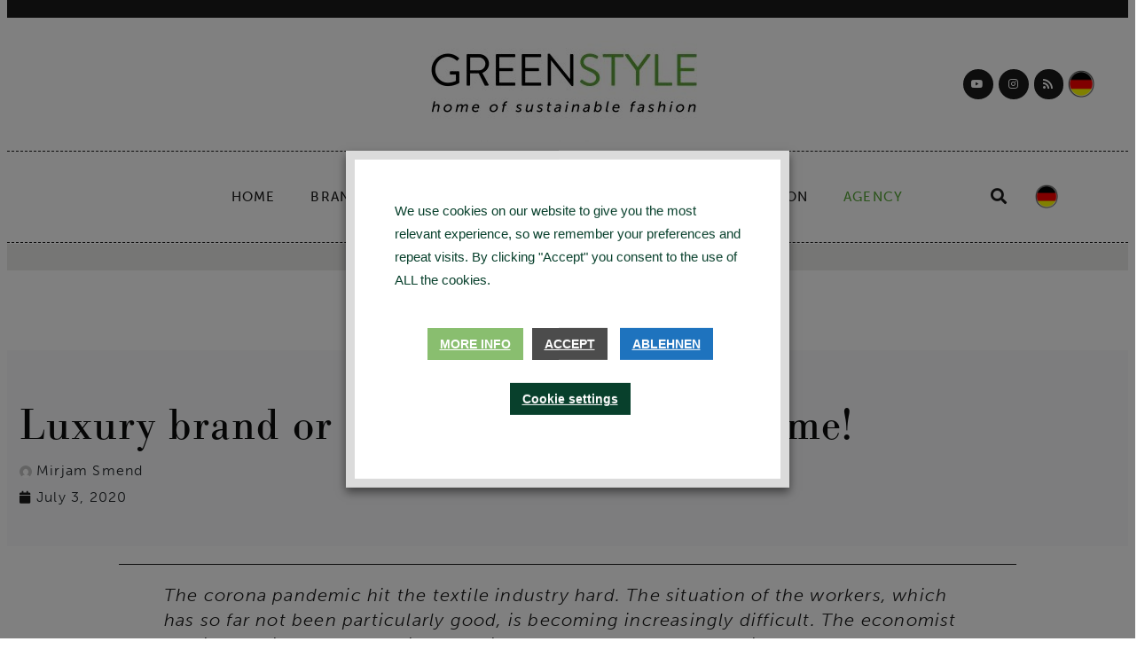

--- FILE ---
content_type: text/html; charset=UTF-8
request_url: https://greenstyle-muc.com/en/luxusmarke-oder-discounter-beide-gleich/
body_size: 50177
content:
<!DOCTYPE html><html lang="en-US"><head >	<meta charset="UTF-8" />
	<meta name="viewport" content="width=device-width, initial-scale=1" />
	<meta name='robots' content='index, follow, max-image-preview:large, max-snippet:-1, max-video-preview:-1' />
<link rel="alternate" hreflang="de" href="https://greenstyle-muc.com/luxusmarke-oder-discounter-beide-gleich/" />
<link rel="alternate" hreflang="en" href="https://greenstyle-muc.com/en/luxusmarke-oder-discounter-beide-gleich/" />
<link rel="alternate" hreflang="x-default" href="https://greenstyle-muc.com/luxusmarke-oder-discounter-beide-gleich/" />

	<!-- This site is optimized with the Yoast SEO plugin v22.6 - https://yoast.com/wordpress/plugins/seo/ -->
	<title>Luxury brand or discounter? Both the same! - GREENSTYLE</title>
	<meta name="description" content="Bettina Musiolek on the situation of workers in the times of Corona, lack of control and the production conditions at luxury brands and discounters." />
	<link rel="canonical" href="https://greenstyle-muc.com/en/luxusmarke-oder-discounter-beide-gleich/" />
	<meta property="og:locale" content="en_US" />
	<meta property="og:type" content="article" />
	<meta property="og:title" content="Luxury brand or discounter? Both the same! - GREENSTYLE" />
	<meta property="og:description" content="Bettina Musiolek on the situation of workers in the times of Corona, lack of control and the production conditions at luxury brands and discounters." />
	<meta property="og:url" content="https://greenstyle-muc.com/en/luxusmarke-oder-discounter-beide-gleich/" />
	<meta property="og:site_name" content="GREENSTYLE" />
	<meta property="article:published_time" content="2020-07-03T13:56:11+00:00" />
	<meta property="article:modified_time" content="2020-07-11T14:28:34+00:00" />
	<meta property="og:image" content="https://greenstyle-muc.com/wp-content/uploads/2020/07/Teaser_Bettina.jpg" />
	<meta property="og:image:width" content="1280" />
	<meta property="og:image:height" content="879" />
	<meta property="og:image:type" content="image/jpeg" />
	<meta name="author" content="Mirjam Smend" />
	<meta name="twitter:card" content="summary_large_image" />
	<meta name="twitter:label1" content="Written by" />
	<meta name="twitter:data1" content="Mirjam Smend" />
	<meta name="twitter:label2" content="Est. reading time" />
	<meta name="twitter:data2" content="2 minutes" />
	<script type="application/ld+json" class="yoast-schema-graph">{"@context":"https://schema.org","@graph":[{"@type":"Article","@id":"https://greenstyle-muc.com/en/luxusmarke-oder-discounter-beide-gleich/#article","isPartOf":{"@id":"https://greenstyle-muc.com/en/luxusmarke-oder-discounter-beide-gleich/"},"author":{"name":"Mirjam Smend","@id":"https://greenstyle-muc.com/en/#/schema/person/6c0cf80c39c77ce2010f8d26e300f9fd"},"headline":"Luxury brand or discounter? Both the same!","datePublished":"2020-07-03T13:56:11+00:00","dateModified":"2020-07-11T14:28:34+00:00","mainEntityOfPage":{"@id":"https://greenstyle-muc.com/en/luxusmarke-oder-discounter-beide-gleich/"},"wordCount":397,"commentCount":0,"publisher":{"@id":"https://greenstyle-muc.com/en/#organization"},"image":{"@id":"https://greenstyle-muc.com/en/luxusmarke-oder-discounter-beide-gleich/#primaryimage"},"thumbnailUrl":"https://greenstyle-muc.com/wp-content/uploads/2020/07/Teaser_Bettina.jpg","articleSection":["Conference","Videos"],"inLanguage":"en-US","potentialAction":[{"@type":"CommentAction","name":"Comment","target":["https://greenstyle-muc.com/en/luxusmarke-oder-discounter-beide-gleich/#respond"]}]},{"@type":"WebPage","@id":"https://greenstyle-muc.com/en/luxusmarke-oder-discounter-beide-gleich/","url":"https://greenstyle-muc.com/en/luxusmarke-oder-discounter-beide-gleich/","name":"Luxury brand or discounter? Both the same! - GREENSTYLE","isPartOf":{"@id":"https://greenstyle-muc.com/en/#website"},"primaryImageOfPage":{"@id":"https://greenstyle-muc.com/en/luxusmarke-oder-discounter-beide-gleich/#primaryimage"},"image":{"@id":"https://greenstyle-muc.com/en/luxusmarke-oder-discounter-beide-gleich/#primaryimage"},"thumbnailUrl":"https://greenstyle-muc.com/wp-content/uploads/2020/07/Teaser_Bettina.jpg","datePublished":"2020-07-03T13:56:11+00:00","dateModified":"2020-07-11T14:28:34+00:00","description":"Bettina Musiolek on the situation of workers in the times of Corona, lack of control and the production conditions at luxury brands and discounters.","breadcrumb":{"@id":"https://greenstyle-muc.com/en/luxusmarke-oder-discounter-beide-gleich/#breadcrumb"},"inLanguage":"en-US","potentialAction":[{"@type":"ReadAction","target":["https://greenstyle-muc.com/en/luxusmarke-oder-discounter-beide-gleich/"]}]},{"@type":"ImageObject","inLanguage":"en-US","@id":"https://greenstyle-muc.com/en/luxusmarke-oder-discounter-beide-gleich/#primaryimage","url":"https://greenstyle-muc.com/wp-content/uploads/2020/07/Teaser_Bettina.jpg","contentUrl":"https://greenstyle-muc.com/wp-content/uploads/2020/07/Teaser_Bettina.jpg","width":1280,"height":879,"caption":"Bettina Musiolek"},{"@type":"BreadcrumbList","@id":"https://greenstyle-muc.com/en/luxusmarke-oder-discounter-beide-gleich/#breadcrumb","itemListElement":[{"@type":"ListItem","position":1,"name":"Home","item":"https://greenstyle-muc.com/en/"},{"@type":"ListItem","position":2,"name":"Luxury brand or discounter? Both the same!"}]},{"@type":"WebSite","@id":"https://greenstyle-muc.com/en/#website","url":"https://greenstyle-muc.com/en/","name":"GREENSTYLE","description":"News, People, Brands, Ideas, Interviews, Podcasts. For Makers, Game Changers, Community #bettertogether","publisher":{"@id":"https://greenstyle-muc.com/en/#organization"},"potentialAction":[{"@type":"SearchAction","target":{"@type":"EntryPoint","urlTemplate":"https://greenstyle-muc.com/en/?s={search_term_string}"},"query-input":"required name=search_term_string"}],"inLanguage":"en-US"},{"@type":"Organization","@id":"https://greenstyle-muc.com/en/#organization","name":"GREENSTYLE MUC","url":"https://greenstyle-muc.com/en/","logo":{"@type":"ImageObject","inLanguage":"en-US","@id":"https://greenstyle-muc.com/en/#/schema/logo/image/","url":"https://greenstyle-muc.com/wp-content/uploads/2020/05/cropped-Greenstyle_Logo_GMUC_Favikon-1.jpg","contentUrl":"https://greenstyle-muc.com/wp-content/uploads/2020/05/cropped-Greenstyle_Logo_GMUC_Favikon-1.jpg","width":512,"height":512,"caption":"GREENSTYLE MUC"},"image":{"@id":"https://greenstyle-muc.com/en/#/schema/logo/image/"}},{"@type":"Person","@id":"https://greenstyle-muc.com/en/#/schema/person/6c0cf80c39c77ce2010f8d26e300f9fd","name":"Mirjam Smend","image":{"@type":"ImageObject","inLanguage":"en-US","@id":"https://greenstyle-muc.com/en/#/schema/person/image/","url":"https://secure.gravatar.com/avatar/2e9b5c8704045746ae2aef886a1ac564?s=96&d=mm&r=g","contentUrl":"https://secure.gravatar.com/avatar/2e9b5c8704045746ae2aef886a1ac564?s=96&d=mm&r=g","caption":"Mirjam Smend"},"url":"https://greenstyle-muc.com/en/author/mirjam-muc/"}]}</script>
	<!-- / Yoast SEO plugin. -->


<link rel='dns-prefetch' href='//www.googletagmanager.com' />
<link rel='dns-prefetch' href='//fonts.googleapis.com' />
<link rel="alternate" type="application/rss+xml" title="GREENSTYLE &raquo; Feed" href="https://greenstyle-muc.com/en/feed/" />
<link rel="alternate" type="application/rss+xml" title="GREENSTYLE &raquo; Comments Feed" href="https://greenstyle-muc.com/en/comments/feed/" />
<link rel="alternate" type="text/calendar" title="GREENSTYLE &raquo; iCal Feed" href="https://greenstyle-muc.com/en/events/?ical=1" />
<script type="text/javascript">
/* <![CDATA[ */
window._wpemojiSettings = {"baseUrl":"https:\/\/s.w.org\/images\/core\/emoji\/15.0.3\/72x72\/","ext":".png","svgUrl":"https:\/\/s.w.org\/images\/core\/emoji\/15.0.3\/svg\/","svgExt":".svg","source":{"concatemoji":"https:\/\/greenstyle-muc.com\/wp-includes\/js\/wp-emoji-release.min.js?ver=6.5.7"}};
/*! This file is auto-generated */
!function(i,n){var o,s,e;function c(e){try{var t={supportTests:e,timestamp:(new Date).valueOf()};sessionStorage.setItem(o,JSON.stringify(t))}catch(e){}}function p(e,t,n){e.clearRect(0,0,e.canvas.width,e.canvas.height),e.fillText(t,0,0);var t=new Uint32Array(e.getImageData(0,0,e.canvas.width,e.canvas.height).data),r=(e.clearRect(0,0,e.canvas.width,e.canvas.height),e.fillText(n,0,0),new Uint32Array(e.getImageData(0,0,e.canvas.width,e.canvas.height).data));return t.every(function(e,t){return e===r[t]})}function u(e,t,n){switch(t){case"flag":return n(e,"\ud83c\udff3\ufe0f\u200d\u26a7\ufe0f","\ud83c\udff3\ufe0f\u200b\u26a7\ufe0f")?!1:!n(e,"\ud83c\uddfa\ud83c\uddf3","\ud83c\uddfa\u200b\ud83c\uddf3")&&!n(e,"\ud83c\udff4\udb40\udc67\udb40\udc62\udb40\udc65\udb40\udc6e\udb40\udc67\udb40\udc7f","\ud83c\udff4\u200b\udb40\udc67\u200b\udb40\udc62\u200b\udb40\udc65\u200b\udb40\udc6e\u200b\udb40\udc67\u200b\udb40\udc7f");case"emoji":return!n(e,"\ud83d\udc26\u200d\u2b1b","\ud83d\udc26\u200b\u2b1b")}return!1}function f(e,t,n){var r="undefined"!=typeof WorkerGlobalScope&&self instanceof WorkerGlobalScope?new OffscreenCanvas(300,150):i.createElement("canvas"),a=r.getContext("2d",{willReadFrequently:!0}),o=(a.textBaseline="top",a.font="600 32px Arial",{});return e.forEach(function(e){o[e]=t(a,e,n)}),o}function t(e){var t=i.createElement("script");t.src=e,t.defer=!0,i.head.appendChild(t)}"undefined"!=typeof Promise&&(o="wpEmojiSettingsSupports",s=["flag","emoji"],n.supports={everything:!0,everythingExceptFlag:!0},e=new Promise(function(e){i.addEventListener("DOMContentLoaded",e,{once:!0})}),new Promise(function(t){var n=function(){try{var e=JSON.parse(sessionStorage.getItem(o));if("object"==typeof e&&"number"==typeof e.timestamp&&(new Date).valueOf()<e.timestamp+604800&&"object"==typeof e.supportTests)return e.supportTests}catch(e){}return null}();if(!n){if("undefined"!=typeof Worker&&"undefined"!=typeof OffscreenCanvas&&"undefined"!=typeof URL&&URL.createObjectURL&&"undefined"!=typeof Blob)try{var e="postMessage("+f.toString()+"("+[JSON.stringify(s),u.toString(),p.toString()].join(",")+"));",r=new Blob([e],{type:"text/javascript"}),a=new Worker(URL.createObjectURL(r),{name:"wpTestEmojiSupports"});return void(a.onmessage=function(e){c(n=e.data),a.terminate(),t(n)})}catch(e){}c(n=f(s,u,p))}t(n)}).then(function(e){for(var t in e)n.supports[t]=e[t],n.supports.everything=n.supports.everything&&n.supports[t],"flag"!==t&&(n.supports.everythingExceptFlag=n.supports.everythingExceptFlag&&n.supports[t]);n.supports.everythingExceptFlag=n.supports.everythingExceptFlag&&!n.supports.flag,n.DOMReady=!1,n.readyCallback=function(){n.DOMReady=!0}}).then(function(){return e}).then(function(){var e;n.supports.everything||(n.readyCallback(),(e=n.source||{}).concatemoji?t(e.concatemoji):e.wpemoji&&e.twemoji&&(t(e.twemoji),t(e.wpemoji)))}))}((window,document),window._wpemojiSettings);
/* ]]> */
</script>
<link rel='stylesheet' id='smls-frontend-style-css' href='https://greenstyle-muc.com/wp-content/plugins/smart-logo-showcase-lite/css/smls-frontend-style.css?ver=1.1.9' type='text/css' media='all' />
<link rel='stylesheet' id='smls-block-editor-css' href='https://greenstyle-muc.com/wp-content/plugins/smart-logo-showcase-lite/inc/smls-block/smls-block.css?ver=1.1.9' type='text/css' media='all' />
<link rel='stylesheet' id='formidable-css' href='https://greenstyle-muc.com/wp-content/plugins/formidable/css/formidableforms.css?ver=5131007' type='text/css' media='all' />
<link rel='stylesheet' id='sbi_styles-css' href='https://greenstyle-muc.com/wp-content/plugins/instagram-feed/css/sbi-styles.min.css?ver=6.3.1' type='text/css' media='all' />
<link rel='stylesheet' id='wp-event-manager-frontend-css' href='https://greenstyle-muc.com/wp-content/plugins/wp-event-manager/assets/css/frontend.min.css?ver=6.5.7' type='text/css' media='all' />
<link rel='stylesheet' id='wp-event-manager-jquery-ui-daterangepicker-css' href='https://greenstyle-muc.com/wp-content/plugins/wp-event-manager/assets/js/jquery-ui-daterangepicker/jquery.comiseo.daterangepicker.css?ver=6.5.7' type='text/css' media='all' />
<link rel='stylesheet' id='wp-event-manager-jquery-ui-daterangepicker-style-css' href='https://greenstyle-muc.com/wp-content/plugins/wp-event-manager/assets/js/jquery-ui-daterangepicker/styles.css?ver=6.5.7' type='text/css' media='all' />
<link rel='stylesheet' id='wp-event-manager-jquery-ui-css-css' href='https://greenstyle-muc.com/wp-content/plugins/wp-event-manager/assets/js/jquery-ui/jquery-ui.css?ver=6.5.7' type='text/css' media='all' />
<link rel='stylesheet' id='wp-event-manager-grid-style-css' href='https://greenstyle-muc.com/wp-content/plugins/wp-event-manager/assets/css/wpem-grid.min.css?ver=6.5.7' type='text/css' media='all' />
<link rel='stylesheet' id='wp-event-manager-font-style-css' href='https://greenstyle-muc.com/wp-content/plugins/wp-event-manager/assets/fonts/style.css?ver=6.5.7' type='text/css' media='all' />
<style id='wp-emoji-styles-inline-css' type='text/css'>

	img.wp-smiley, img.emoji {
		display: inline !important;
		border: none !important;
		box-shadow: none !important;
		height: 1em !important;
		width: 1em !important;
		margin: 0 0.07em !important;
		vertical-align: -0.1em !important;
		background: none !important;
		padding: 0 !important;
	}
</style>
<link rel='stylesheet' id='wp-block-library-css' href='https://greenstyle-muc.com/wp-includes/css/dist/block-library/style.min.css?ver=6.5.7' type='text/css' media='all' />
<style id='wp-block-library-theme-inline-css' type='text/css'>
.wp-block-audio figcaption{color:#555;font-size:13px;text-align:center}.is-dark-theme .wp-block-audio figcaption{color:#ffffffa6}.wp-block-audio{margin:0 0 1em}.wp-block-code{border:1px solid #ccc;border-radius:4px;font-family:Menlo,Consolas,monaco,monospace;padding:.8em 1em}.wp-block-embed figcaption{color:#555;font-size:13px;text-align:center}.is-dark-theme .wp-block-embed figcaption{color:#ffffffa6}.wp-block-embed{margin:0 0 1em}.blocks-gallery-caption{color:#555;font-size:13px;text-align:center}.is-dark-theme .blocks-gallery-caption{color:#ffffffa6}.wp-block-image figcaption{color:#555;font-size:13px;text-align:center}.is-dark-theme .wp-block-image figcaption{color:#ffffffa6}.wp-block-image{margin:0 0 1em}.wp-block-pullquote{border-bottom:4px solid;border-top:4px solid;color:currentColor;margin-bottom:1.75em}.wp-block-pullquote cite,.wp-block-pullquote footer,.wp-block-pullquote__citation{color:currentColor;font-size:.8125em;font-style:normal;text-transform:uppercase}.wp-block-quote{border-left:.25em solid;margin:0 0 1.75em;padding-left:1em}.wp-block-quote cite,.wp-block-quote footer{color:currentColor;font-size:.8125em;font-style:normal;position:relative}.wp-block-quote.has-text-align-right{border-left:none;border-right:.25em solid;padding-left:0;padding-right:1em}.wp-block-quote.has-text-align-center{border:none;padding-left:0}.wp-block-quote.is-large,.wp-block-quote.is-style-large,.wp-block-quote.is-style-plain{border:none}.wp-block-search .wp-block-search__label{font-weight:700}.wp-block-search__button{border:1px solid #ccc;padding:.375em .625em}:where(.wp-block-group.has-background){padding:1.25em 2.375em}.wp-block-separator.has-css-opacity{opacity:.4}.wp-block-separator{border:none;border-bottom:2px solid;margin-left:auto;margin-right:auto}.wp-block-separator.has-alpha-channel-opacity{opacity:1}.wp-block-separator:not(.is-style-wide):not(.is-style-dots){width:100px}.wp-block-separator.has-background:not(.is-style-dots){border-bottom:none;height:1px}.wp-block-separator.has-background:not(.is-style-wide):not(.is-style-dots){height:2px}.wp-block-table{margin:0 0 1em}.wp-block-table td,.wp-block-table th{word-break:normal}.wp-block-table figcaption{color:#555;font-size:13px;text-align:center}.is-dark-theme .wp-block-table figcaption{color:#ffffffa6}.wp-block-video figcaption{color:#555;font-size:13px;text-align:center}.is-dark-theme .wp-block-video figcaption{color:#ffffffa6}.wp-block-video{margin:0 0 1em}.wp-block-template-part.has-background{margin-bottom:0;margin-top:0;padding:1.25em 2.375em}
</style>
<link rel='stylesheet' id='jet-engine-frontend-css' href='https://greenstyle-muc.com/wp-content/plugins/jet-engine/assets/css/frontend.css?ver=3.4.2' type='text/css' media='all' />
<style id='classic-theme-styles-inline-css' type='text/css'>
/*! This file is auto-generated */
.wp-block-button__link{color:#fff;background-color:#32373c;border-radius:9999px;box-shadow:none;text-decoration:none;padding:calc(.667em + 2px) calc(1.333em + 2px);font-size:1.125em}.wp-block-file__button{background:#32373c;color:#fff;text-decoration:none}
</style>
<style id='global-styles-inline-css' type='text/css'>
body{--wp--preset--color--black: #000000;--wp--preset--color--cyan-bluish-gray: #abb8c3;--wp--preset--color--white: #ffffff;--wp--preset--color--pale-pink: #f78da7;--wp--preset--color--vivid-red: #cf2e2e;--wp--preset--color--luminous-vivid-orange: #ff6900;--wp--preset--color--luminous-vivid-amber: #fcb900;--wp--preset--color--light-green-cyan: #7bdcb5;--wp--preset--color--vivid-green-cyan: #00d084;--wp--preset--color--pale-cyan-blue: #8ed1fc;--wp--preset--color--vivid-cyan-blue: #0693e3;--wp--preset--color--vivid-purple: #9b51e0;--wp--preset--gradient--vivid-cyan-blue-to-vivid-purple: linear-gradient(135deg,rgba(6,147,227,1) 0%,rgb(155,81,224) 100%);--wp--preset--gradient--light-green-cyan-to-vivid-green-cyan: linear-gradient(135deg,rgb(122,220,180) 0%,rgb(0,208,130) 100%);--wp--preset--gradient--luminous-vivid-amber-to-luminous-vivid-orange: linear-gradient(135deg,rgba(252,185,0,1) 0%,rgba(255,105,0,1) 100%);--wp--preset--gradient--luminous-vivid-orange-to-vivid-red: linear-gradient(135deg,rgba(255,105,0,1) 0%,rgb(207,46,46) 100%);--wp--preset--gradient--very-light-gray-to-cyan-bluish-gray: linear-gradient(135deg,rgb(238,238,238) 0%,rgb(169,184,195) 100%);--wp--preset--gradient--cool-to-warm-spectrum: linear-gradient(135deg,rgb(74,234,220) 0%,rgb(151,120,209) 20%,rgb(207,42,186) 40%,rgb(238,44,130) 60%,rgb(251,105,98) 80%,rgb(254,248,76) 100%);--wp--preset--gradient--blush-light-purple: linear-gradient(135deg,rgb(255,206,236) 0%,rgb(152,150,240) 100%);--wp--preset--gradient--blush-bordeaux: linear-gradient(135deg,rgb(254,205,165) 0%,rgb(254,45,45) 50%,rgb(107,0,62) 100%);--wp--preset--gradient--luminous-dusk: linear-gradient(135deg,rgb(255,203,112) 0%,rgb(199,81,192) 50%,rgb(65,88,208) 100%);--wp--preset--gradient--pale-ocean: linear-gradient(135deg,rgb(255,245,203) 0%,rgb(182,227,212) 50%,rgb(51,167,181) 100%);--wp--preset--gradient--electric-grass: linear-gradient(135deg,rgb(202,248,128) 0%,rgb(113,206,126) 100%);--wp--preset--gradient--midnight: linear-gradient(135deg,rgb(2,3,129) 0%,rgb(40,116,252) 100%);--wp--preset--font-size--small: 13px;--wp--preset--font-size--medium: 20px;--wp--preset--font-size--large: 36px;--wp--preset--font-size--x-large: 42px;--wp--preset--spacing--20: 0.44rem;--wp--preset--spacing--30: 0.67rem;--wp--preset--spacing--40: 1rem;--wp--preset--spacing--50: 1.5rem;--wp--preset--spacing--60: 2.25rem;--wp--preset--spacing--70: 3.38rem;--wp--preset--spacing--80: 5.06rem;--wp--preset--shadow--natural: 6px 6px 9px rgba(0, 0, 0, 0.2);--wp--preset--shadow--deep: 12px 12px 50px rgba(0, 0, 0, 0.4);--wp--preset--shadow--sharp: 6px 6px 0px rgba(0, 0, 0, 0.2);--wp--preset--shadow--outlined: 6px 6px 0px -3px rgba(255, 255, 255, 1), 6px 6px rgba(0, 0, 0, 1);--wp--preset--shadow--crisp: 6px 6px 0px rgba(0, 0, 0, 1);}:where(.is-layout-flex){gap: 0.5em;}:where(.is-layout-grid){gap: 0.5em;}body .is-layout-flex{display: flex;}body .is-layout-flex{flex-wrap: wrap;align-items: center;}body .is-layout-flex > *{margin: 0;}body .is-layout-grid{display: grid;}body .is-layout-grid > *{margin: 0;}:where(.wp-block-columns.is-layout-flex){gap: 2em;}:where(.wp-block-columns.is-layout-grid){gap: 2em;}:where(.wp-block-post-template.is-layout-flex){gap: 1.25em;}:where(.wp-block-post-template.is-layout-grid){gap: 1.25em;}.has-black-color{color: var(--wp--preset--color--black) !important;}.has-cyan-bluish-gray-color{color: var(--wp--preset--color--cyan-bluish-gray) !important;}.has-white-color{color: var(--wp--preset--color--white) !important;}.has-pale-pink-color{color: var(--wp--preset--color--pale-pink) !important;}.has-vivid-red-color{color: var(--wp--preset--color--vivid-red) !important;}.has-luminous-vivid-orange-color{color: var(--wp--preset--color--luminous-vivid-orange) !important;}.has-luminous-vivid-amber-color{color: var(--wp--preset--color--luminous-vivid-amber) !important;}.has-light-green-cyan-color{color: var(--wp--preset--color--light-green-cyan) !important;}.has-vivid-green-cyan-color{color: var(--wp--preset--color--vivid-green-cyan) !important;}.has-pale-cyan-blue-color{color: var(--wp--preset--color--pale-cyan-blue) !important;}.has-vivid-cyan-blue-color{color: var(--wp--preset--color--vivid-cyan-blue) !important;}.has-vivid-purple-color{color: var(--wp--preset--color--vivid-purple) !important;}.has-black-background-color{background-color: var(--wp--preset--color--black) !important;}.has-cyan-bluish-gray-background-color{background-color: var(--wp--preset--color--cyan-bluish-gray) !important;}.has-white-background-color{background-color: var(--wp--preset--color--white) !important;}.has-pale-pink-background-color{background-color: var(--wp--preset--color--pale-pink) !important;}.has-vivid-red-background-color{background-color: var(--wp--preset--color--vivid-red) !important;}.has-luminous-vivid-orange-background-color{background-color: var(--wp--preset--color--luminous-vivid-orange) !important;}.has-luminous-vivid-amber-background-color{background-color: var(--wp--preset--color--luminous-vivid-amber) !important;}.has-light-green-cyan-background-color{background-color: var(--wp--preset--color--light-green-cyan) !important;}.has-vivid-green-cyan-background-color{background-color: var(--wp--preset--color--vivid-green-cyan) !important;}.has-pale-cyan-blue-background-color{background-color: var(--wp--preset--color--pale-cyan-blue) !important;}.has-vivid-cyan-blue-background-color{background-color: var(--wp--preset--color--vivid-cyan-blue) !important;}.has-vivid-purple-background-color{background-color: var(--wp--preset--color--vivid-purple) !important;}.has-black-border-color{border-color: var(--wp--preset--color--black) !important;}.has-cyan-bluish-gray-border-color{border-color: var(--wp--preset--color--cyan-bluish-gray) !important;}.has-white-border-color{border-color: var(--wp--preset--color--white) !important;}.has-pale-pink-border-color{border-color: var(--wp--preset--color--pale-pink) !important;}.has-vivid-red-border-color{border-color: var(--wp--preset--color--vivid-red) !important;}.has-luminous-vivid-orange-border-color{border-color: var(--wp--preset--color--luminous-vivid-orange) !important;}.has-luminous-vivid-amber-border-color{border-color: var(--wp--preset--color--luminous-vivid-amber) !important;}.has-light-green-cyan-border-color{border-color: var(--wp--preset--color--light-green-cyan) !important;}.has-vivid-green-cyan-border-color{border-color: var(--wp--preset--color--vivid-green-cyan) !important;}.has-pale-cyan-blue-border-color{border-color: var(--wp--preset--color--pale-cyan-blue) !important;}.has-vivid-cyan-blue-border-color{border-color: var(--wp--preset--color--vivid-cyan-blue) !important;}.has-vivid-purple-border-color{border-color: var(--wp--preset--color--vivid-purple) !important;}.has-vivid-cyan-blue-to-vivid-purple-gradient-background{background: var(--wp--preset--gradient--vivid-cyan-blue-to-vivid-purple) !important;}.has-light-green-cyan-to-vivid-green-cyan-gradient-background{background: var(--wp--preset--gradient--light-green-cyan-to-vivid-green-cyan) !important;}.has-luminous-vivid-amber-to-luminous-vivid-orange-gradient-background{background: var(--wp--preset--gradient--luminous-vivid-amber-to-luminous-vivid-orange) !important;}.has-luminous-vivid-orange-to-vivid-red-gradient-background{background: var(--wp--preset--gradient--luminous-vivid-orange-to-vivid-red) !important;}.has-very-light-gray-to-cyan-bluish-gray-gradient-background{background: var(--wp--preset--gradient--very-light-gray-to-cyan-bluish-gray) !important;}.has-cool-to-warm-spectrum-gradient-background{background: var(--wp--preset--gradient--cool-to-warm-spectrum) !important;}.has-blush-light-purple-gradient-background{background: var(--wp--preset--gradient--blush-light-purple) !important;}.has-blush-bordeaux-gradient-background{background: var(--wp--preset--gradient--blush-bordeaux) !important;}.has-luminous-dusk-gradient-background{background: var(--wp--preset--gradient--luminous-dusk) !important;}.has-pale-ocean-gradient-background{background: var(--wp--preset--gradient--pale-ocean) !important;}.has-electric-grass-gradient-background{background: var(--wp--preset--gradient--electric-grass) !important;}.has-midnight-gradient-background{background: var(--wp--preset--gradient--midnight) !important;}.has-small-font-size{font-size: var(--wp--preset--font-size--small) !important;}.has-medium-font-size{font-size: var(--wp--preset--font-size--medium) !important;}.has-large-font-size{font-size: var(--wp--preset--font-size--large) !important;}.has-x-large-font-size{font-size: var(--wp--preset--font-size--x-large) !important;}
.wp-block-navigation a:where(:not(.wp-element-button)){color: inherit;}
:where(.wp-block-post-template.is-layout-flex){gap: 1.25em;}:where(.wp-block-post-template.is-layout-grid){gap: 1.25em;}
:where(.wp-block-columns.is-layout-flex){gap: 2em;}:where(.wp-block-columns.is-layout-grid){gap: 2em;}
.wp-block-pullquote{font-size: 1.5em;line-height: 1.6;}
</style>
<link rel='stylesheet' id='dashicons-css' href='https://greenstyle-muc.com/wp-includes/css/dashicons.min.css?ver=6.5.7' type='text/css' media='all' />
<link rel='stylesheet' id='smls-fontawesome-style-css' href='https://greenstyle-muc.com/wp-content/plugins/smart-logo-showcase-lite/css/font-awesome.min.css?ver=1.1.9' type='text/css' media='all' />
<link rel='stylesheet' id='smls-google-fonts-sans-css' href='https://fonts.googleapis.com/css?family=Open+Sans%3A400%2C300%2C600%2C700%2C800&#038;ver=6.5.7' type='text/css' media='all' />
<link rel='stylesheet' id='smls-google-fonts-roboto-css' href='https://fonts.googleapis.com/css?family=Roboto%3A400%2C300italic%2C400italic%2C500%2C500italic%2C700%2C700italic%2C900italic%2C900&#038;ver=6.5.7' type='text/css' media='all' />
<link rel='stylesheet' id='smls-google-fonts-lato-css' href='https://fonts.googleapis.com/css?family=Lato%3A400%2C300italic%2C400italic%2C700%2C700italic%2C900italic%2C900&#038;ver=6.5.7' type='text/css' media='all' />
<link rel='stylesheet' id='smls-google-fonts-montserrat-css' href='https://fonts.googleapis.com/css?family=Montserrat%3A400%2C700&#038;ver=6.5.7' type='text/css' media='all' />
<link rel='stylesheet' id='smls-google-fonts-merriweather-css' href='https://fonts.googleapis.com/css?family=Merriweather+Sans%3A300%2C400%2C700%2C800+Sans%3A300%2C400%2C700&#038;ver=6.5.7' type='text/css' media='all' />
<link rel='stylesheet' id='smls-google-fonts-droid-css' href='https://fonts.googleapis.com/css?family=Droid+Sans%3A400%2C700&#038;ver=6.5.7' type='text/css' media='all' />
<link rel='stylesheet' id='smls-google-fonts-oxygen-css' href='https://fonts.googleapis.com/css?family=Oxygen%3A300%2C400%2C700&#038;ver=6.5.7' type='text/css' media='all' />
<link rel='stylesheet' id='smls-google-fonts-raleway-css' href='https://fonts.googleapis.com/css?family=Raleway%3A100%2C200%2C300%2C400%2C500%2C600%2C700%2C800%2C900&#038;ver=6.5.7' type='text/css' media='all' />
<link rel='stylesheet' id='smls-owl-style-css' href='https://greenstyle-muc.com/wp-content/plugins/smart-logo-showcase-lite/css/owl.carousel.css?ver=1.1.9' type='text/css' media='all' />
<link rel='stylesheet' id='smls-tooltip-style-css' href='https://greenstyle-muc.com/wp-content/plugins/smart-logo-showcase-lite/css/tooltipster.bundle.css?ver=1.1.9' type='text/css' media='all' />
<link rel='stylesheet' id='smls-responsive-style-css' href='https://greenstyle-muc.com/wp-content/plugins/smart-logo-showcase-lite/css/smls-responsive.css?ver=1.1.9' type='text/css' media='all' />
<link rel='stylesheet' id='smls-popup-style-css' href='https://greenstyle-muc.com/wp-content/plugins/smart-logo-showcase-lite/css/popup-contact.css?ver=1.1.9' type='text/css' media='all' />
<link rel='stylesheet' id='cookie-law-info-css' href='https://greenstyle-muc.com/wp-content/plugins/webtoffee-gdpr-cookie-consent/public/css/cookie-law-info-public.css?ver=2.4.0' type='text/css' media='all' />
<link rel='stylesheet' id='cookie-law-info-gdpr-css' href='https://greenstyle-muc.com/wp-content/plugins/webtoffee-gdpr-cookie-consent/public/css/cookie-law-info-gdpr.css?ver=2.4.0' type='text/css' media='all' />
<style id='cookie-law-info-gdpr-inline-css' type='text/css'>
.cli-modal-content, .cli-tab-content { background-color: #ffffff; }.cli-privacy-content-text, .cli-modal .cli-modal-dialog, .cli-tab-container p, a.cli-privacy-readmore { color: #000000; }.cli-tab-header { background-color: #f2f2f2; }.cli-tab-header, .cli-tab-header a.cli-nav-link,span.cli-necessary-caption,.cli-switch .cli-slider:after { color: #000000; }.cli-switch .cli-slider:before { background-color: #ffffff; }.cli-switch input:checked + .cli-slider:before { background-color: #ffffff; }.cli-switch .cli-slider { background-color: #e3e1e8; }.cli-switch input:checked + .cli-slider { background-color: #28a745; }.cli-modal-close svg { fill: #000000; }.cli-tab-footer .wt-cli-privacy-accept-all-btn { background-color: #00acad; color: #ffffff}.cli-tab-footer .wt-cli-privacy-accept-btn { background-color: #00acad; color: #ffffff}.cli-tab-header a:before{ border-right: 1px solid #000000; border-bottom: 1px solid #000000; }
</style>
<link rel='stylesheet' id='wp-event-manager-jquery-timepicker-css-css' href='https://greenstyle-muc.com/wp-content/plugins/wp-event-manager/assets/js/jquery-timepicker/jquery.timepicker.min.css?ver=6.5.7' type='text/css' media='all' />
<link rel='stylesheet' id='wpml-legacy-horizontal-list-0-css' href='https://greenstyle-muc.com/wp-content/plugins/sitepress-multilingual-cms/templates/language-switchers/legacy-list-horizontal/style.min.css?ver=1' type='text/css' media='all' />
<style id='wpml-legacy-horizontal-list-0-inline-css' type='text/css'>
.wpml-ls-flag {width:80%!important; height:80%!important; padding-top: 25px; }
</style>
<link rel='stylesheet' id='wpml-legacy-post-translations-0-css' href='https://greenstyle-muc.com/wp-content/plugins/sitepress-multilingual-cms/templates/language-switchers/legacy-post-translations/style.min.css?ver=1' type='text/css' media='all' />
<link rel='stylesheet' id='tribe-events-v2-single-skeleton-css' href='https://greenstyle-muc.com/wp-content/plugins/the-events-calendar/src/resources/css/tribe-events-single-skeleton.min.css?ver=6.7.0' type='text/css' media='all' />
<link rel='stylesheet' id='tribe-events-v2-single-skeleton-full-css' href='https://greenstyle-muc.com/wp-content/plugins/the-events-calendar/src/resources/css/tribe-events-single-full.min.css?ver=6.7.0' type='text/css' media='all' />
<link rel='stylesheet' id='tec-events-elementor-widgets-base-styles-css' href='https://greenstyle-muc.com/wp-content/plugins/the-events-calendar/src/resources/css/integrations/plugins/elementor/widgets/widget-base.min.css?ver=6.7.0' type='text/css' media='all' />
<link rel='stylesheet' id='jupiterx-popups-animation-css' href='https://greenstyle-muc.com/wp-content/plugins/jupiterx-core/includes/extensions/raven/assets/lib/animate/animate.min.css?ver=4.3.0' type='text/css' media='all' />
<link rel='stylesheet' id='jupiterx-css' href='https://greenstyle-muc.com/wp-content/uploads/jupiterx/compiler/jupiterx/5c4d398.css?ver=4.3.0' type='text/css' media='all' />
<link rel='stylesheet' id='jupiterx-elements-dynamic-styles-css' href='https://greenstyle-muc.com/wp-content/uploads/jupiterx/compiler/jupiterx-elements-dynamic-styles/d92133c.css?ver=4.3.0' type='text/css' media='all' />
<link rel='stylesheet' id='jet-elements-css' href='https://greenstyle-muc.com/wp-content/plugins/jet-elements/assets/css/jet-elements.css?ver=2.6.17.1' type='text/css' media='all' />
<link rel='stylesheet' id='jet-elements-skin-css' href='https://greenstyle-muc.com/wp-content/plugins/jet-elements/assets/css/jet-elements-skin.css?ver=2.6.17.1' type='text/css' media='all' />
<link rel='stylesheet' id='elementor-icons-css' href='https://greenstyle-muc.com/wp-content/plugins/elementor/assets/lib/eicons/css/elementor-icons.min.css?ver=5.29.0' type='text/css' media='all' />
<link rel='stylesheet' id='elementor-frontend-css' href='https://greenstyle-muc.com/wp-content/plugins/elementor/assets/css/frontend.min.css?ver=3.21.5' type='text/css' media='all' />
<link rel='stylesheet' id='swiper-css' href='https://greenstyle-muc.com/wp-content/plugins/elementor/assets/lib/swiper/v8/css/swiper.min.css?ver=8.4.5' type='text/css' media='all' />
<link rel='stylesheet' id='font-awesome-css' href='https://greenstyle-muc.com/wp-content/plugins/elementor/assets/lib/font-awesome/css/font-awesome.min.css?ver=4.7.0' type='text/css' media='all' />
<link rel='stylesheet' id='jupiterx-core-raven-frontend-css' href='https://greenstyle-muc.com/wp-content/plugins/jupiterx-core/includes/extensions/raven/assets/css/frontend.min.css?ver=6.5.7' type='text/css' media='all' />
<link rel='stylesheet' id='elementor-post-6931-css' href='https://greenstyle-muc.com/wp-content/uploads/elementor/css/post-6931.css?ver=1715595172' type='text/css' media='all' />
<link rel='stylesheet' id='elementor-pro-css' href='https://greenstyle-muc.com/wp-content/plugins/elementor-pro/assets/css/frontend.min.css?ver=3.21.2' type='text/css' media='all' />
<link rel='stylesheet' id='sbistyles-css' href='https://greenstyle-muc.com/wp-content/plugins/instagram-feed/css/sbi-styles.min.css?ver=6.3.1' type='text/css' media='all' />
<link rel='stylesheet' id='wb-nt-library-css' href='https://greenstyle-muc.com/wp-content/plugins/news-ticker-for-elementor-pro//assets/css/breaking-news-ticker.css?ver=1.0.0' type='text/css' media='all' />
<link rel='stylesheet' id='wb-nt-style-css' href='https://greenstyle-muc.com/wp-content/plugins/news-ticker-for-elementor-pro//assets/css/style.css?ver=1.0.0' type='text/css' media='all' />
<link rel='stylesheet' id='uael-frontend-css' href='https://greenstyle-muc.com/wp-content/plugins/ultimate-elementor/assets/min-css/uael-frontend.min.css?ver=1.36.31' type='text/css' media='all' />
<link rel='stylesheet' id='jet-blog-css' href='https://greenstyle-muc.com/wp-content/plugins/jet-blog/assets/css/jet-blog.css?ver=2.3.6' type='text/css' media='all' />
<link rel='stylesheet' id='jet-tricks-frontend-css' href='https://greenstyle-muc.com/wp-content/plugins/jet-tricks/assets/css/jet-tricks-frontend.css?ver=1.4.8' type='text/css' media='all' />
<link rel='stylesheet' id='flatpickr-css' href='https://greenstyle-muc.com/wp-content/plugins/elementor/assets/lib/flatpickr/flatpickr.min.css?ver=4.1.4' type='text/css' media='all' />
<link rel='stylesheet' id='elementor-post-6894-css' href='https://greenstyle-muc.com/wp-content/uploads/elementor/css/post-6894.css?ver=1725888351' type='text/css' media='all' />
<link rel='stylesheet' id='leaflet-css' href='https://greenstyle-muc.com/wp-content/plugins/osm-map-elementor/assets/leaflet/leaflet.css?ver=6.5.7' type='text/css' media='all' />
<link rel='stylesheet' id='mapbox-gl-css' href='https://greenstyle-muc.com/wp-content/plugins/osm-map-elementor/assets/css/mapbox-gl.css?ver=6.5.7' type='text/css' media='all' />
<link rel='stylesheet' id='leaflet-fa-markers-css' href='https://greenstyle-muc.com/wp-content/plugins/osm-map-elementor/assets/leaflet-fa-markers/L.Icon.FontAwesome.css?ver=6.5.7' type='text/css' media='all' />
<link rel='stylesheet' id='osm-map-elementor-css' href='https://greenstyle-muc.com/wp-content/plugins/osm-map-elementor/assets/css/osm-map-elementor.css?ver=6.5.7' type='text/css' media='all' />
<link rel='stylesheet' id='font-awesome-5-all-css' href='https://greenstyle-muc.com/wp-content/plugins/elementor/assets/lib/font-awesome/css/all.min.css?ver=3.21.5' type='text/css' media='all' />
<link rel='stylesheet' id='font-awesome-4-shim-css' href='https://greenstyle-muc.com/wp-content/plugins/elementor/assets/lib/font-awesome/css/v4-shims.min.css?ver=3.21.5' type='text/css' media='all' />
<link rel='stylesheet' id='elementor-post-11541-css' href='https://greenstyle-muc.com/wp-content/uploads/elementor/css/post-11541.css?ver=1715595239' type='text/css' media='all' />
<link rel='stylesheet' id='elementor-post-6942-css' href='https://greenstyle-muc.com/wp-content/uploads/elementor/css/post-6942.css?ver=1715595175' type='text/css' media='all' />
<link rel='stylesheet' id='google-fonts-1-css' href='https://fonts.googleapis.com/css?family=Roboto%3A100%2C100italic%2C200%2C200italic%2C300%2C300italic%2C400%2C400italic%2C500%2C500italic%2C600%2C600italic%2C700%2C700italic%2C800%2C800italic%2C900%2C900italic%7CRoboto+Slab%3A100%2C100italic%2C200%2C200italic%2C300%2C300italic%2C400%2C400italic%2C500%2C500italic%2C600%2C600italic%2C700%2C700italic%2C800%2C800italic%2C900%2C900italic&#038;display=auto&#038;ver=6.5.7' type='text/css' media='all' />
<link rel='stylesheet' id='elementor-icons-shared-0-css' href='https://greenstyle-muc.com/wp-content/plugins/elementor/assets/lib/font-awesome/css/fontawesome.min.css?ver=5.15.3' type='text/css' media='all' />
<link rel='stylesheet' id='elementor-icons-fa-brands-css' href='https://greenstyle-muc.com/wp-content/plugins/elementor/assets/lib/font-awesome/css/brands.min.css?ver=5.15.3' type='text/css' media='all' />
<link rel='stylesheet' id='elementor-icons-fa-solid-css' href='https://greenstyle-muc.com/wp-content/plugins/elementor/assets/lib/font-awesome/css/solid.min.css?ver=5.15.3' type='text/css' media='all' />
<link rel="preconnect" href="https://fonts.gstatic.com/" crossorigin><!--n2css--><script type="text/javascript" src="https://greenstyle-muc.com/wp-includes/js/jquery/jquery.min.js?ver=3.7.1" id="jquery-core-js"></script>
<script type="text/javascript" src="https://greenstyle-muc.com/wp-includes/js/jquery/jquery-migrate.min.js?ver=3.4.1" id="jquery-migrate-js"></script>
<script type="text/javascript" src="https://greenstyle-muc.com/wp-content/plugins/smart-logo-showcase-lite/js/owl.carousel.js?ver=1.1.9" id="smls-owl-script-js"></script>
<script type="text/javascript" src="https://greenstyle-muc.com/wp-content/plugins/smart-logo-showcase-lite/js/tooltipster.bundle.js?ver=1.1.9" id="smls-tooltip-script-js"></script>
<script type="text/javascript" src="https://greenstyle-muc.com/wp-content/plugins/smart-logo-showcase-lite/js/smls-frontend-script.js?ver=1.1.9" id="smls-frontend-script-js"></script>
<script type="text/javascript" id="cookie-law-info-js-extra">
/* <![CDATA[ */
var Cli_Data = {"nn_cookie_ids":["__cmpcc","CONSENT","_ga","_ga_*","csm-hit","yt.innertube::nextId","yt.innertube::requests","yt-remote-connected-devices","yt-remote-device-id","test_cookie","VISITOR_INFO1_LIVE","YSC","JSESSIONID","__cmpcpcx-1","bm_sz","ak_bmsc","_abck","elementor","CookieLawInfoConsent","viewed_cookie_policy","bm_mi","srp"],"non_necessary_cookies":{"necessary":["JSESSIONID","__cmpcpcx-1","bm_sz","ak_bmsc","_abck","cookielawinfo-checkbox-preferences","cookielawinfo-checkbox-necessary","cookielawinfo-checkbox-werbung","cookielawinfo-checkbox-funktionell","cookielawinfo-checkbox-analytics","cookielawinfo-checkbox-performance","cookielawinfo-checkbox-non-necessary","elementor","CookieLawInfoConsent","viewed_cookie_policy"],"funktionell":["__cmpcc"],"werbung":["csm-hit","yt.innertube::nextId","yt.innertube::requests","yt-remote-connected-devices","yt-remote-device-id","test_cookie","VISITOR_INFO1_LIVE","YSC"],"analytik":["CONSENT","_ga","_ga_*"],"non-necessary":["bm_mi","srp","cookielawinfo-checkbox-undefinierte"]},"cookielist":{"necessary":{"id":"512","status":true,"priority":0,"title":"Necessary","strict":true,"default_state":false,"ccpa_optout":false,"loadonstart":false},"funktionell":{"id":"488","status":true,"priority":6,"title":"Functional","strict":false,"default_state":false,"ccpa_optout":false,"loadonstart":false},"werbung":{"id":"489","status":true,"priority":5,"title":"Advertisement","strict":false,"default_state":false,"ccpa_optout":false,"loadonstart":false},"analytik":{"id":"490","status":true,"priority":4,"title":"Analytics","strict":false,"default_state":false,"ccpa_optout":false,"loadonstart":false},"non-necessary":{"id":"514","status":true,"priority":1,"title":"Others","strict":false,"default_state":false,"ccpa_optout":false,"loadonstart":false}},"ajax_url":"https:\/\/greenstyle-muc.com\/wp-admin\/admin-ajax.php","current_lang":"en","security":"30bda5329b","eu_countries":["GB"],"geoIP":"disabled","use_custom_geolocation_api":"","custom_geolocation_api":"https:\/\/geoip.cookieyes.com\/geoip\/checker\/result.php","consentVersion":"1","strictlyEnabled":["necessary","obligatoire","necessary-en"],"cookieDomain":"","privacy_length":"250","ccpaEnabled":"","ccpaRegionBased":"","ccpaBarEnabled":"","ccpaType":"gdpr","triggerDomRefresh":"","secure_cookies":""};
var log_object = {"ajax_url":"https:\/\/greenstyle-muc.com\/wp-admin\/admin-ajax.php"};
/* ]]> */
</script>
<script type="text/javascript" src="https://greenstyle-muc.com/wp-content/plugins/webtoffee-gdpr-cookie-consent/public/js/cookie-law-info-public.js?ver=2.4.0" id="cookie-law-info-js"></script>
<script type="text/javascript" src="https://www.googletagmanager.com/gtag/js?id=G-CY2VBK7RKJ&#039; async=&#039;async" id="jupiterx-gtag-script-js"></script>
<script type="text/javascript" id="jupiterx-gtag-script-js-after">
/* <![CDATA[ */
	
		window.dataLayer = window.dataLayer || [];
		function gtag(){dataLayer.push(arguments);}
		gtag('js', new Date());
					gtag('config', 'G-CY2VBK7RKJ', { 'anonymize_ip': true });
			
	
/* ]]> */
</script>
<script type="text/javascript" src="https://greenstyle-muc.com/wp-content/themes/jupiterx/lib/admin/assets/lib/webfont/webfont.min.js?ver=1.6.26" id="jupiterx-webfont-js"></script>
<script type="text/javascript" id="jupiterx-webfont-js-after">
/* <![CDATA[ */
WebFont.load({
			typekit: {
				id:'fbk6fco'
			}
		});
/* ]]> */
</script>
<script type="text/javascript" src="https://greenstyle-muc.com/wp-content/themes/jupiterx/lib/assets/dist/js/utils.min.js?ver=4.3.0" id="jupiterx-utils-js"></script>
<script type="text/javascript" src="https://greenstyle-muc.com/wp-content/plugins/osm-map-elementor/assets/leaflet/leaflet.js?ver=1.2.2" id="leaflet-js"></script>
<script type="text/javascript" src="https://greenstyle-muc.com/wp-content/plugins/osm-map-elementor/assets/js/mapbox-gl.js?ver=1.2.2" id="mapbox-gl-js"></script>
<script type="text/javascript" src="https://greenstyle-muc.com/wp-content/plugins/osm-map-elementor/assets/leaflet/leaflet-mapbox-gl.js?ver=1.2.2" id="leaflet-mapbox-gl-js"></script>
<script type="text/javascript" src="https://greenstyle-muc.com/wp-content/plugins/osm-map-elementor/assets/leaflet-fa-markers/L.Icon.FontAwesome.js?ver=1.2.2" id="leaflet-fa-markers-js"></script>
<script type="text/javascript" src="https://greenstyle-muc.com/wp-content/plugins/elementor/assets/lib/font-awesome/js/v4-shims.min.js?ver=3.21.5" id="font-awesome-4-shim-js"></script>
<link rel="https://api.w.org/" href="https://greenstyle-muc.com/en/wp-json/" /><link rel="alternate" type="application/json" href="https://greenstyle-muc.com/en/wp-json/wp/v2/posts/10738" /><link rel="EditURI" type="application/rsd+xml" title="RSD" href="https://greenstyle-muc.com/xmlrpc.php?rsd" />
<meta name="generator" content="WordPress 6.5.7" />
<link rel='shortlink' href='https://greenstyle-muc.com/en/?p=10738' />
<link rel="alternate" type="application/json+oembed" href="https://greenstyle-muc.com/en/wp-json/oembed/1.0/embed?url=https%3A%2F%2Fgreenstyle-muc.com%2Fen%2Fluxusmarke-oder-discounter-beide-gleich%2F" />
<link rel="alternate" type="text/xml+oembed" href="https://greenstyle-muc.com/en/wp-json/oembed/1.0/embed?url=https%3A%2F%2Fgreenstyle-muc.com%2Fen%2Fluxusmarke-oder-discounter-beide-gleich%2F&#038;format=xml" />
<meta name="generator" content="WPML ver:4.6.10 stt:1,3;" />
<meta name="tec-api-version" content="v1"><meta name="tec-api-origin" content="https://greenstyle-muc.com/en/"><link rel="alternate" href="https://greenstyle-muc.com/en/wp-json/tribe/events/v1/" /><!-- Instagram Feed CSS -->
<style type="text/css">
#sb_instagram #sbi_load{padding: 10px 0 0;}
</style>
<meta name="generator" content="Elementor 3.21.5; features: e_optimized_assets_loading, additional_custom_breakpoints; settings: css_print_method-external, google_font-enabled, font_display-auto">
<link rel="icon" href="https://greenstyle-muc.com/wp-content/uploads/2018/07/cropped-cropped-Greenstyle_Logo_GMUC_Favikon-2-32x32.jpg" sizes="32x32" />
<link rel="icon" href="https://greenstyle-muc.com/wp-content/uploads/2018/07/cropped-cropped-Greenstyle_Logo_GMUC_Favikon-2-192x192.jpg" sizes="192x192" />
<link rel="apple-touch-icon" href="https://greenstyle-muc.com/wp-content/uploads/2018/07/cropped-cropped-Greenstyle_Logo_GMUC_Favikon-2-180x180.jpg" />
<meta name="msapplication-TileImage" content="https://greenstyle-muc.com/wp-content/uploads/2018/07/cropped-cropped-Greenstyle_Logo_GMUC_Favikon-2-270x270.jpg" />
		<style type="text/css" id="wp-custom-css">
			html, body {
    max-width: 100%;
    overflow-x: hidden;
}
.jupiterx-main-content {
	padding: 0;}
p a, span a{text-decoration:underline!important; font-weight:bold!important;}

blockquote{	margin:0 7%;}
blockquote, blockquote h2, blockquote h3, blockquote p, blockquote h4 {
  /*margin: 1.5em 10px;
  padding: 0.5em 10px;*/
  /*quotes: "\201E""\201C";*/
	font-style:italic;
	  font-family: bodoni-urw;
	font-size: 1.5rem;
	padding: 0;
		text-align:center;
	line-height: 0.9;
}
blockquote:before {
	color:#8e8e8e;
  content:"\201E";
  font-size: 4em;
  /*line-height: 0.1em;*/
/* margin-left: -1em;*/
  vertical-align: 0em;
}
blockquote:after {
	color:#8e8e8e;
  content:"\201C";
  font-size: 4em;
  /*line-height: 1.25em;*/
 /* margin-right: -1em;*/
  vertical-align: -0.4em;
}
blockquote p{
  display: inline;
}

h2 {
    margin-top: 35px;
}
.raven-heading-norman-single::before, .raven-heading-norman-single::after  {border-top: 1px dashed #000;}

.nav-color-1 a{color:#1a1a1a;}
.nav-color-2 a{color:#1a1a1a;}
.nav-color-3 a{color:#1a1a1a;}
.nav-color-4 a{color:#1a1a1a;}
.nav-color-5 a{color:#1a1a1a;}
.nav-color-6 a{color:#56a636;font-weight:black;}
.nav-color-7 a{color:#1a1a1a;}

b,strong{font-weight:bold!important;}
figure{ margin:auto!important}


			</style>
		<!-- Google Tag Manager -->
<script>(function(w,d,s,l,i){w[l]=w[l]||[];w[l].push({'gtm.start':
new Date().getTime(),event:'gtm.js'});var f=d.getElementsByTagName(s)[0],
j=d.createElement(s),dl=l!='dataLayer'?'&l='+l:'';j.async=true;j.src=
'https://www.googletagmanager.com/gtm.js?id='+i+dl;f.parentNode.insertBefore(j,f);
})(window,document,'script','dataLayer','GTM-KPVCKG4');</script>
<!-- End Google Tag Manager -->
<!-- Mailchimp -->
<script id="mcjs">!function(c,h,i,m,p){m=c.createElement(h),p=c.getElementsByTagName(h)[0],m.async=1,m.src=i,p.parentNode.insertBefore(m,p)}(document,"script","https://chimpstatic.com/mcjs-connected/js/users/60de755b29e9ee06e56633ab4/ad7fa26338e56b223de28079f.js");</script>
<!-- End Mailchimp --><script>(function(){this._N2=this._N2||{_r:[],_d:[],r:function(){this._r.push(arguments)},d:function(){this._d.push(arguments)}}}).call(window);!function(e,i,o,r){(i=e.match(/(Chrome|Firefox|Safari)\/(\d+)\./))&&("Chrome"==i[1]?r=+i[2]>=32:"Firefox"==i[1]?r=+i[2]>=65:"Safari"==i[1]&&(o=e.match(/Version\/(\d+)/)||e.match(/(\d+)[0-9_]+like Mac/))&&(r=+o[1]>=14),r&&document.documentElement.classList.add("n2webp"))}(navigator.userAgent);</script><script src="https://greenstyle-muc.com/wp-content/plugins/nextend-smart-slider3-pro/Public/SmartSlider3/Application/Frontend/Assets/dist/n2.min.js?ver=76b60e7d" defer async></script>
<script>

</script></head><body class="post-template-default single single-post postid-10738 single-format-standard no-js tribe-no-js jupiterx-child elementor-page-16082 elementor-page-16067 elementor-page-6942 elementor-default elementor-template-full-width elementor-kit-6931 jupiterx-post-template-custom" itemscope="itemscope" itemtype="http://schema.org/WebPage"><a class="jupiterx-a11y jupiterx-a11y-skip-navigation-link" href="#jupiterx-main">Skip to content</a><div class="jupiterx-site"><header class="jupiterx-header jupiterx-header-custom" data-jupiterx-settings="{&quot;breakpoint&quot;:&quot;767.98&quot;,&quot;template&quot;:&quot;6894&quot;}" role="banner" itemscope="itemscope" itemtype="http://schema.org/WPHeader">		<div data-elementor-type="header" data-elementor-id="6894" class="elementor elementor-6894 elementor-location-header" data-elementor-post-type="elementor_library">
					<header class="elementor-section elementor-top-section elementor-element elementor-element-39333b56 elementor-section-content-space-evenly elementor-section-height-min-height elementor-hidden-tablet elementor-hidden-phone elementor-section-boxed elementor-section-height-default elementor-section-items-middle" data-id="39333b56" data-element_type="section" data-settings="{&quot;background_background&quot;:&quot;classic&quot;,&quot;jet_parallax_layout_list&quot;:[{&quot;jet_parallax_layout_image&quot;:{&quot;url&quot;:&quot;&quot;,&quot;id&quot;:&quot;&quot;,&quot;size&quot;:&quot;&quot;},&quot;_id&quot;:&quot;cc7fb03&quot;,&quot;jet_parallax_layout_image_tablet&quot;:{&quot;url&quot;:&quot;&quot;,&quot;id&quot;:&quot;&quot;,&quot;size&quot;:&quot;&quot;},&quot;jet_parallax_layout_image_mobile&quot;:{&quot;url&quot;:&quot;&quot;,&quot;id&quot;:&quot;&quot;,&quot;size&quot;:&quot;&quot;},&quot;jet_parallax_layout_speed&quot;:{&quot;unit&quot;:&quot;%&quot;,&quot;size&quot;:50,&quot;sizes&quot;:[]},&quot;jet_parallax_layout_type&quot;:&quot;scroll&quot;,&quot;jet_parallax_layout_direction&quot;:null,&quot;jet_parallax_layout_fx_direction&quot;:null,&quot;jet_parallax_layout_z_index&quot;:&quot;&quot;,&quot;jet_parallax_layout_bg_x&quot;:50,&quot;jet_parallax_layout_bg_x_tablet&quot;:&quot;&quot;,&quot;jet_parallax_layout_bg_x_mobile&quot;:&quot;&quot;,&quot;jet_parallax_layout_bg_y&quot;:50,&quot;jet_parallax_layout_bg_y_tablet&quot;:&quot;&quot;,&quot;jet_parallax_layout_bg_y_mobile&quot;:&quot;&quot;,&quot;jet_parallax_layout_bg_size&quot;:&quot;auto&quot;,&quot;jet_parallax_layout_bg_size_tablet&quot;:&quot;&quot;,&quot;jet_parallax_layout_bg_size_mobile&quot;:&quot;&quot;,&quot;jet_parallax_layout_animation_prop&quot;:&quot;transform&quot;,&quot;jet_parallax_layout_on&quot;:[&quot;desktop&quot;,&quot;tablet&quot;]}]}">
						<div class="elementor-container elementor-column-gap-default">
					<div class="elementor-column elementor-col-33 elementor-top-column elementor-element elementor-element-d16f811" data-id="d16f811" data-element_type="column">
			<div class="elementor-widget-wrap">
							</div>
		</div>
				<div class="elementor-column elementor-col-33 elementor-top-column elementor-element elementor-element-cacf70d" data-id="cacf70d" data-element_type="column">
			<div class="elementor-widget-wrap elementor-element-populated">
						<div class="elementor-element elementor-element-de3ccfd elementor-widget elementor-widget-image" data-id="de3ccfd" data-element_type="widget" data-widget_type="image.default">
				<div class="elementor-widget-container">
														<a href="https://greenstyle-muc.com/en/">
							<img src="https://greenstyle-muc.com/wp-content/uploads/elementor/thumbs/200709_Greenstyle_Logo-scaled-os7g2wtrlvct7h7qk5zae3pyolyo2a5h3xuyum8e8k.jpg" title="200709_Greenstyle_Logo" alt="200709_Greenstyle_Logo" loading="lazy" />								</a>
													</div>
				</div>
					</div>
		</div>
				<div class="elementor-column elementor-col-33 elementor-top-column elementor-element elementor-element-a3b6eb9" data-id="a3b6eb9" data-element_type="column">
			<div class="elementor-widget-wrap elementor-element-populated">
						<section class="elementor-section elementor-inner-section elementor-element elementor-element-3dcb892 elementor-section-boxed elementor-section-height-default elementor-section-height-default" data-id="3dcb892" data-element_type="section" data-settings="{&quot;jet_parallax_layout_list&quot;:[{&quot;jet_parallax_layout_image&quot;:{&quot;url&quot;:&quot;&quot;,&quot;id&quot;:&quot;&quot;,&quot;size&quot;:&quot;&quot;},&quot;_id&quot;:&quot;e493606&quot;,&quot;jet_parallax_layout_image_tablet&quot;:{&quot;url&quot;:&quot;&quot;,&quot;id&quot;:&quot;&quot;,&quot;size&quot;:&quot;&quot;},&quot;jet_parallax_layout_image_mobile&quot;:{&quot;url&quot;:&quot;&quot;,&quot;id&quot;:&quot;&quot;,&quot;size&quot;:&quot;&quot;},&quot;jet_parallax_layout_speed&quot;:{&quot;unit&quot;:&quot;%&quot;,&quot;size&quot;:50,&quot;sizes&quot;:[]},&quot;jet_parallax_layout_type&quot;:&quot;scroll&quot;,&quot;jet_parallax_layout_direction&quot;:null,&quot;jet_parallax_layout_fx_direction&quot;:null,&quot;jet_parallax_layout_z_index&quot;:&quot;&quot;,&quot;jet_parallax_layout_bg_x&quot;:50,&quot;jet_parallax_layout_bg_x_tablet&quot;:&quot;&quot;,&quot;jet_parallax_layout_bg_x_mobile&quot;:&quot;&quot;,&quot;jet_parallax_layout_bg_y&quot;:50,&quot;jet_parallax_layout_bg_y_tablet&quot;:&quot;&quot;,&quot;jet_parallax_layout_bg_y_mobile&quot;:&quot;&quot;,&quot;jet_parallax_layout_bg_size&quot;:&quot;auto&quot;,&quot;jet_parallax_layout_bg_size_tablet&quot;:&quot;&quot;,&quot;jet_parallax_layout_bg_size_mobile&quot;:&quot;&quot;,&quot;jet_parallax_layout_animation_prop&quot;:&quot;transform&quot;,&quot;jet_parallax_layout_on&quot;:[&quot;desktop&quot;,&quot;tablet&quot;]}]}">
						<div class="elementor-container elementor-column-gap-default">
					<div class="elementor-column elementor-col-50 elementor-inner-column elementor-element elementor-element-3dd0805" data-id="3dd0805" data-element_type="column">
			<div class="elementor-widget-wrap elementor-element-populated">
						<div class="elementor-element elementor-element-1026c73 elementor-shape-circle e-grid-align-right elementor-grid-0 elementor-widget elementor-widget-social-icons" data-id="1026c73" data-element_type="widget" data-widget_type="social-icons.default">
				<div class="elementor-widget-container">
					<div class="elementor-social-icons-wrapper elementor-grid">
							<span class="elementor-grid-item">
					<a class="elementor-icon elementor-social-icon elementor-social-icon-youtube elementor-repeater-item-8f2fe13" href="https://www.youtube.com/channel/UCj0AJXlnpuXEKf15HOLW_6Q" target="_blank">
						<span class="elementor-screen-only">Youtube</span>
						<i class="fab fa-youtube"></i>					</a>
				</span>
							<span class="elementor-grid-item">
					<a class="elementor-icon elementor-social-icon elementor-social-icon-instagram elementor-repeater-item-ffe9fe5" href="https://www.instagram.com/greenstyle_muc/" target="_blank">
						<span class="elementor-screen-only">Instagram</span>
						<i class="fab fa-instagram"></i>					</a>
				</span>
							<span class="elementor-grid-item">
					<a class="elementor-icon elementor-social-icon elementor-social-icon-rss elementor-repeater-item-65491ee" href="https://greenstyle-muc.com/feed/">
						<span class="elementor-screen-only">Rss</span>
						<i class="fas fa-rss"></i>					</a>
				</span>
					</div>
				</div>
				</div>
					</div>
		</div>
				<div class="elementor-column elementor-col-50 elementor-inner-column elementor-element elementor-element-9fefdd3" data-id="9fefdd3" data-element_type="column">
			<div class="elementor-widget-wrap elementor-element-populated">
						<div class="elementor-element elementor-element-7d5a303 elementor-widget elementor-widget-wpml-language-switcher" data-id="7d5a303" data-element_type="widget" data-widget_type="wpml-language-switcher.default">
				<div class="elementor-widget-container">
			<div class="wpml-elementor-ls"><p class="wpml-ls-statics-post_translations wpml-ls">
    <span class="wpml-ls-slot-post_translations wpml-ls-item wpml-ls-item-de wpml-ls-first-item wpml-ls-last-item wpml-ls-item-legacy-post-translations"><a href="https://greenstyle-muc.com/luxusmarke-oder-discounter-beide-gleich/" class="wpml-ls-link"><img
            class="wpml-ls-flag"
            src="https://greenstyle-muc.com/wp-content/plugins/sitepress-multilingual-cms/res/flags/de.png"
            alt="German"
            width=30
            height=30
    /></a></span></p></div>		</div>
				</div>
					</div>
		</div>
					</div>
		</section>
					</div>
		</div>
					</div>
		</header>
				<header class="elementor-section elementor-top-section elementor-element elementor-element-d67d7a8 elementor-hidden-tablet elementor-hidden-phone elementor-section-boxed elementor-section-height-default elementor-section-height-default" data-id="d67d7a8" data-element_type="section" data-settings="{&quot;background_background&quot;:&quot;classic&quot;,&quot;sticky&quot;:&quot;top&quot;,&quot;jet_parallax_layout_list&quot;:[{&quot;jet_parallax_layout_image&quot;:{&quot;url&quot;:&quot;&quot;,&quot;id&quot;:&quot;&quot;,&quot;size&quot;:&quot;&quot;},&quot;_id&quot;:&quot;d1cfd85&quot;,&quot;jet_parallax_layout_image_tablet&quot;:{&quot;url&quot;:&quot;&quot;,&quot;id&quot;:&quot;&quot;,&quot;size&quot;:&quot;&quot;},&quot;jet_parallax_layout_image_mobile&quot;:{&quot;url&quot;:&quot;&quot;,&quot;id&quot;:&quot;&quot;,&quot;size&quot;:&quot;&quot;},&quot;jet_parallax_layout_speed&quot;:{&quot;unit&quot;:&quot;%&quot;,&quot;size&quot;:50,&quot;sizes&quot;:[]},&quot;jet_parallax_layout_type&quot;:&quot;scroll&quot;,&quot;jet_parallax_layout_direction&quot;:null,&quot;jet_parallax_layout_fx_direction&quot;:null,&quot;jet_parallax_layout_z_index&quot;:&quot;&quot;,&quot;jet_parallax_layout_bg_x&quot;:50,&quot;jet_parallax_layout_bg_x_tablet&quot;:&quot;&quot;,&quot;jet_parallax_layout_bg_x_mobile&quot;:&quot;&quot;,&quot;jet_parallax_layout_bg_y&quot;:50,&quot;jet_parallax_layout_bg_y_tablet&quot;:&quot;&quot;,&quot;jet_parallax_layout_bg_y_mobile&quot;:&quot;&quot;,&quot;jet_parallax_layout_bg_size&quot;:&quot;auto&quot;,&quot;jet_parallax_layout_bg_size_tablet&quot;:&quot;&quot;,&quot;jet_parallax_layout_bg_size_mobile&quot;:&quot;&quot;,&quot;jet_parallax_layout_animation_prop&quot;:&quot;transform&quot;,&quot;jet_parallax_layout_on&quot;:[&quot;desktop&quot;,&quot;tablet&quot;]}],&quot;sticky_on&quot;:[&quot;desktop&quot;],&quot;sticky_offset&quot;:0,&quot;sticky_effects_offset&quot;:0}">
						<div class="elementor-container elementor-column-gap-no">
					<div class="elementor-column elementor-col-25 elementor-top-column elementor-element elementor-element-e37124e" data-id="e37124e" data-element_type="column">
			<div class="elementor-widget-wrap">
							</div>
		</div>
				<div class="elementor-column elementor-col-25 elementor-top-column elementor-element elementor-element-4d0bc44" data-id="4d0bc44" data-element_type="column">
			<div class="elementor-widget-wrap elementor-element-populated">
						<div class="elementor-element elementor-element-d773cf0 elementor-nav-menu__align-center elementor-nav-menu--dropdown-mobile elementor-nav-menu--stretch elementor-nav-menu__text-align-center elementor-nav-menu--toggle elementor-nav-menu--burger elementor-widget elementor-widget-nav-menu" data-id="d773cf0" data-element_type="widget" data-settings="{&quot;full_width&quot;:&quot;stretch&quot;,&quot;layout&quot;:&quot;horizontal&quot;,&quot;submenu_icon&quot;:{&quot;value&quot;:&quot;&lt;i class=\&quot;fas fa-caret-down\&quot;&gt;&lt;\/i&gt;&quot;,&quot;library&quot;:&quot;fa-solid&quot;},&quot;toggle&quot;:&quot;burger&quot;}" data-widget_type="nav-menu.default">
				<div class="elementor-widget-container">
						<nav class="elementor-nav-menu--main elementor-nav-menu__container elementor-nav-menu--layout-horizontal e--pointer-underline e--animation-grow">
				<ul id="menu-1-d773cf0" class="elementor-nav-menu"><li class="menu-item menu-item-type-post_type menu-item-object-page menu-item-home menu-item-23672"><a href="https://greenstyle-muc.com/en/" class="elementor-item">HOME</a></li>
<li class="nav-color-3 menu-item menu-item-type-post_type menu-item-object-page menu-item-11727"><a href="https://greenstyle-muc.com/en/brands/" class="elementor-item">BRAND DIRECTORY</a></li>
<li class="nav-color-2 menu-item menu-item-type-post_type menu-item-object-page menu-item-11726"><a href="https://greenstyle-muc.com/en/conference/" class="elementor-item">(OUR) EVENTS</a></li>
<li class="menu-item menu-item-type-post_type menu-item-object-page menu-item-15387"><a href="https://greenstyle-muc.com/en/greenzine/" class="elementor-item">GREENzine</a></li>
<li class="nav-color-5 menu-item menu-item-type-post_type menu-item-object-page menu-item-11728"><a href="https://greenstyle-muc.com/en/lexicon/" class="elementor-item">LEXICON</a></li>
<li class="nav-color-6 menu-item menu-item-type-post_type menu-item-object-page menu-item-11983"><a href="https://greenstyle-muc.com/en/gmuc-agency/" class="elementor-item">Agency</a></li>
</ul>			</nav>
					<div class="elementor-menu-toggle" role="button" tabindex="0" aria-label="Menu Toggle" aria-expanded="false">
			<i aria-hidden="true" role="presentation" class="elementor-menu-toggle__icon--open eicon-menu-bar"></i><i aria-hidden="true" role="presentation" class="elementor-menu-toggle__icon--close eicon-close"></i>			<span class="elementor-screen-only">Menu</span>
		</div>
					<nav class="elementor-nav-menu--dropdown elementor-nav-menu__container" aria-hidden="true">
				<ul id="menu-2-d773cf0" class="elementor-nav-menu"><li class="menu-item menu-item-type-post_type menu-item-object-page menu-item-home menu-item-23672"><a href="https://greenstyle-muc.com/en/" class="elementor-item" tabindex="-1">HOME</a></li>
<li class="nav-color-3 menu-item menu-item-type-post_type menu-item-object-page menu-item-11727"><a href="https://greenstyle-muc.com/en/brands/" class="elementor-item" tabindex="-1">BRAND DIRECTORY</a></li>
<li class="nav-color-2 menu-item menu-item-type-post_type menu-item-object-page menu-item-11726"><a href="https://greenstyle-muc.com/en/conference/" class="elementor-item" tabindex="-1">(OUR) EVENTS</a></li>
<li class="menu-item menu-item-type-post_type menu-item-object-page menu-item-15387"><a href="https://greenstyle-muc.com/en/greenzine/" class="elementor-item" tabindex="-1">GREENzine</a></li>
<li class="nav-color-5 menu-item menu-item-type-post_type menu-item-object-page menu-item-11728"><a href="https://greenstyle-muc.com/en/lexicon/" class="elementor-item" tabindex="-1">LEXICON</a></li>
<li class="nav-color-6 menu-item menu-item-type-post_type menu-item-object-page menu-item-11983"><a href="https://greenstyle-muc.com/en/gmuc-agency/" class="elementor-item" tabindex="-1">Agency</a></li>
</ul>			</nav>
				</div>
				</div>
					</div>
		</div>
				<div class="elementor-column elementor-col-25 elementor-top-column elementor-element elementor-element-a44980b" data-id="a44980b" data-element_type="column">
			<div class="elementor-widget-wrap elementor-element-populated">
						<div class="elementor-element elementor-element-5224720 elementor-widget elementor-widget-raven-search-form" data-id="5224720" data-element_type="widget" data-settings="{&quot;_skin&quot;:&quot;full&quot;}" data-widget_type="raven-search-form.full">
				<div class="elementor-widget-container">
					<form class="raven-search-form raven-search-form-full" method="get" action="https://greenstyle-muc.com/en/" role="search">
			<div class="raven-search-form-container">
										<span class="raven-search-form-button raven-search-form-toggle raven-search-form-button-svg" tabindex="-1">
							<i class="fas fa-search"></i>						</span>
									</div>
			<div class="raven-search-form-lightbox">
				<span class="raven-search-form-close" tabindex="-1">&times;</span>
				<label class="elementor-screen-only" for="raven-search-form-input">Search</label>
				<input id="raven-search-form-input" class="raven-search-form-input" type="search" name="s" placeholder="Suchen..." />
			</div>
							<input type="hidden" name="lang" value="en"/>
					</form>
				</div>
				</div>
					</div>
		</div>
				<div class="elementor-column elementor-col-25 elementor-top-column elementor-element elementor-element-ca8cc67" data-id="ca8cc67" data-element_type="column">
			<div class="elementor-widget-wrap elementor-element-populated">
						<div class="elementor-element elementor-element-6ad68c8 elementor-widget elementor-widget-wpml-language-switcher" data-id="6ad68c8" data-element_type="widget" data-widget_type="wpml-language-switcher.default">
				<div class="elementor-widget-container">
			<div class="wpml-elementor-ls"><p class="wpml-ls-statics-post_translations wpml-ls">
    <span class="wpml-ls-slot-post_translations wpml-ls-item wpml-ls-item-de wpml-ls-first-item wpml-ls-last-item wpml-ls-item-legacy-post-translations"><a href="https://greenstyle-muc.com/luxusmarke-oder-discounter-beide-gleich/" class="wpml-ls-link"><img
            class="wpml-ls-flag"
            src="https://greenstyle-muc.com/wp-content/plugins/sitepress-multilingual-cms/res/flags/de.png"
            alt="German"
            width=30
            height=30
    /></a></span></p></div>		</div>
				</div>
					</div>
		</div>
					</div>
		</header>
				<header class="elementor-section elementor-top-section elementor-element elementor-element-f2a2469 elementor-reverse-mobile elementor-hidden-desktop elementor-section-boxed elementor-section-height-default elementor-section-height-default" data-id="f2a2469" data-element_type="section" data-settings="{&quot;background_background&quot;:&quot;classic&quot;,&quot;jet_parallax_layout_list&quot;:[{&quot;jet_parallax_layout_image&quot;:{&quot;url&quot;:&quot;&quot;,&quot;id&quot;:&quot;&quot;,&quot;size&quot;:&quot;&quot;},&quot;_id&quot;:&quot;cc7fb03&quot;,&quot;jet_parallax_layout_image_tablet&quot;:{&quot;url&quot;:&quot;&quot;,&quot;id&quot;:&quot;&quot;,&quot;size&quot;:&quot;&quot;},&quot;jet_parallax_layout_image_mobile&quot;:{&quot;url&quot;:&quot;&quot;,&quot;id&quot;:&quot;&quot;,&quot;size&quot;:&quot;&quot;},&quot;jet_parallax_layout_speed&quot;:{&quot;unit&quot;:&quot;%&quot;,&quot;size&quot;:50,&quot;sizes&quot;:[]},&quot;jet_parallax_layout_type&quot;:&quot;scroll&quot;,&quot;jet_parallax_layout_direction&quot;:null,&quot;jet_parallax_layout_fx_direction&quot;:null,&quot;jet_parallax_layout_z_index&quot;:&quot;&quot;,&quot;jet_parallax_layout_bg_x&quot;:50,&quot;jet_parallax_layout_bg_x_tablet&quot;:&quot;&quot;,&quot;jet_parallax_layout_bg_x_mobile&quot;:&quot;&quot;,&quot;jet_parallax_layout_bg_y&quot;:50,&quot;jet_parallax_layout_bg_y_tablet&quot;:&quot;&quot;,&quot;jet_parallax_layout_bg_y_mobile&quot;:&quot;&quot;,&quot;jet_parallax_layout_bg_size&quot;:&quot;auto&quot;,&quot;jet_parallax_layout_bg_size_tablet&quot;:&quot;&quot;,&quot;jet_parallax_layout_bg_size_mobile&quot;:&quot;&quot;,&quot;jet_parallax_layout_animation_prop&quot;:&quot;transform&quot;,&quot;jet_parallax_layout_on&quot;:[&quot;desktop&quot;,&quot;tablet&quot;]}]}">
						<div class="elementor-container elementor-column-gap-default">
					<div class="elementor-column elementor-col-50 elementor-top-column elementor-element elementor-element-40cde00" data-id="40cde00" data-element_type="column">
			<div class="elementor-widget-wrap elementor-element-populated">
						<section class="elementor-section elementor-inner-section elementor-element elementor-element-621a47c elementor-hidden-desktop elementor-hidden-tablet elementor-section-boxed elementor-section-height-default elementor-section-height-default" data-id="621a47c" data-element_type="section" data-settings="{&quot;jet_parallax_layout_list&quot;:[{&quot;jet_parallax_layout_image&quot;:{&quot;url&quot;:&quot;&quot;,&quot;id&quot;:&quot;&quot;,&quot;size&quot;:&quot;&quot;},&quot;_id&quot;:&quot;d1e4d79&quot;,&quot;jet_parallax_layout_image_tablet&quot;:{&quot;url&quot;:&quot;&quot;,&quot;id&quot;:&quot;&quot;,&quot;size&quot;:&quot;&quot;},&quot;jet_parallax_layout_image_mobile&quot;:{&quot;url&quot;:&quot;&quot;,&quot;id&quot;:&quot;&quot;,&quot;size&quot;:&quot;&quot;},&quot;jet_parallax_layout_speed&quot;:{&quot;unit&quot;:&quot;%&quot;,&quot;size&quot;:50,&quot;sizes&quot;:[]},&quot;jet_parallax_layout_type&quot;:&quot;scroll&quot;,&quot;jet_parallax_layout_direction&quot;:null,&quot;jet_parallax_layout_fx_direction&quot;:null,&quot;jet_parallax_layout_z_index&quot;:&quot;&quot;,&quot;jet_parallax_layout_bg_x&quot;:50,&quot;jet_parallax_layout_bg_x_tablet&quot;:&quot;&quot;,&quot;jet_parallax_layout_bg_x_mobile&quot;:&quot;&quot;,&quot;jet_parallax_layout_bg_y&quot;:50,&quot;jet_parallax_layout_bg_y_tablet&quot;:&quot;&quot;,&quot;jet_parallax_layout_bg_y_mobile&quot;:&quot;&quot;,&quot;jet_parallax_layout_bg_size&quot;:&quot;auto&quot;,&quot;jet_parallax_layout_bg_size_tablet&quot;:&quot;&quot;,&quot;jet_parallax_layout_bg_size_mobile&quot;:&quot;&quot;,&quot;jet_parallax_layout_animation_prop&quot;:&quot;transform&quot;,&quot;jet_parallax_layout_on&quot;:[&quot;desktop&quot;,&quot;tablet&quot;]}]}">
						<div class="elementor-container elementor-column-gap-narrow">
					<div class="elementor-column elementor-col-50 elementor-inner-column elementor-element elementor-element-c5b3299" data-id="c5b3299" data-element_type="column">
			<div class="elementor-widget-wrap elementor-element-populated">
						<div class="elementor-element elementor-element-03cfe67 elementor-shape-circle e-grid-align-right elementor-grid-0 elementor-widget elementor-widget-social-icons" data-id="03cfe67" data-element_type="widget" data-widget_type="social-icons.default">
				<div class="elementor-widget-container">
					<div class="elementor-social-icons-wrapper elementor-grid">
							<span class="elementor-grid-item">
					<a class="elementor-icon elementor-social-icon elementor-social-icon-facebook-f elementor-repeater-item-5b1b321" href="https://www.facebook.com/greenstylemunich/" target="_blank">
						<span class="elementor-screen-only">Facebook-f</span>
						<i class="fab fa-facebook-f"></i>					</a>
				</span>
							<span class="elementor-grid-item">
					<a class="elementor-icon elementor-social-icon elementor-social-icon-youtube elementor-repeater-item-8f2fe13" href="https://www.youtube.com/channel/UCj0AJXlnpuXEKf15HOLW_6Q" target="_blank">
						<span class="elementor-screen-only">Youtube</span>
						<i class="fab fa-youtube"></i>					</a>
				</span>
							<span class="elementor-grid-item">
					<a class="elementor-icon elementor-social-icon elementor-social-icon-instagram elementor-repeater-item-ffe9fe5" href="https://www.instagram.com/greenstyle_muc/" target="_blank">
						<span class="elementor-screen-only">Instagram</span>
						<i class="fab fa-instagram"></i>					</a>
				</span>
							<span class="elementor-grid-item">
					<a class="elementor-icon elementor-social-icon elementor-social-icon-rss elementor-repeater-item-df60cae" href="https://greenstyle-muc.com/feed/">
						<span class="elementor-screen-only">Rss</span>
						<i class="fas fa-rss"></i>					</a>
				</span>
					</div>
				</div>
				</div>
					</div>
		</div>
				<div class="elementor-column elementor-col-50 elementor-inner-column elementor-element elementor-element-63d471a" data-id="63d471a" data-element_type="column">
			<div class="elementor-widget-wrap elementor-element-populated">
						<div class="elementor-element elementor-element-a5ddbd2 elementor-widget elementor-widget-wpml-language-switcher" data-id="a5ddbd2" data-element_type="widget" data-widget_type="wpml-language-switcher.default">
				<div class="elementor-widget-container">
			<div class="wpml-elementor-ls"><p class="wpml-ls-statics-post_translations wpml-ls">
    <span class="wpml-ls-slot-post_translations wpml-ls-item wpml-ls-item-de wpml-ls-first-item wpml-ls-last-item wpml-ls-item-legacy-post-translations"><a href="https://greenstyle-muc.com/luxusmarke-oder-discounter-beide-gleich/" class="wpml-ls-link"><img
            class="wpml-ls-flag"
            src="https://greenstyle-muc.com/wp-content/plugins/sitepress-multilingual-cms/res/flags/de.png"
            alt="German"
            width=30
            height=30
    /></a></span></p></div>		</div>
				</div>
					</div>
		</div>
					</div>
		</section>
				<div class="elementor-element elementor-element-45adb39 elementor-widget elementor-widget-image" data-id="45adb39" data-element_type="widget" data-widget_type="image.default">
				<div class="elementor-widget-container">
														<a href="https://greenstyle-muc.com/en/">
							<img src="https://greenstyle-muc.com/wp-content/uploads/elementor/thumbs/200709_Greenstyle_Logo-scaled-os7g2wtwhag9t4hiviq4pzrdal0dlr3m968bce1fj4.jpg" title="200709_Greenstyle_Logo" alt="200709_Greenstyle_Logo" loading="lazy" />								</a>
													</div>
				</div>
					</div>
		</div>
				<div class="elementor-column elementor-col-50 elementor-top-column elementor-element elementor-element-a0ecb36" data-id="a0ecb36" data-element_type="column">
			<div class="elementor-widget-wrap elementor-element-populated">
						<section class="elementor-section elementor-inner-section elementor-element elementor-element-1a3b292 elementor-hidden-desktop elementor-hidden-phone elementor-section-boxed elementor-section-height-default elementor-section-height-default" data-id="1a3b292" data-element_type="section" data-settings="{&quot;jet_parallax_layout_list&quot;:[{&quot;jet_parallax_layout_image&quot;:{&quot;url&quot;:&quot;&quot;,&quot;id&quot;:&quot;&quot;,&quot;size&quot;:&quot;&quot;},&quot;_id&quot;:&quot;7f47efd&quot;,&quot;jet_parallax_layout_image_tablet&quot;:{&quot;url&quot;:&quot;&quot;,&quot;id&quot;:&quot;&quot;,&quot;size&quot;:&quot;&quot;},&quot;jet_parallax_layout_image_mobile&quot;:{&quot;url&quot;:&quot;&quot;,&quot;id&quot;:&quot;&quot;,&quot;size&quot;:&quot;&quot;},&quot;jet_parallax_layout_speed&quot;:{&quot;unit&quot;:&quot;%&quot;,&quot;size&quot;:50,&quot;sizes&quot;:[]},&quot;jet_parallax_layout_type&quot;:&quot;scroll&quot;,&quot;jet_parallax_layout_direction&quot;:null,&quot;jet_parallax_layout_fx_direction&quot;:null,&quot;jet_parallax_layout_z_index&quot;:&quot;&quot;,&quot;jet_parallax_layout_bg_x&quot;:50,&quot;jet_parallax_layout_bg_x_tablet&quot;:&quot;&quot;,&quot;jet_parallax_layout_bg_x_mobile&quot;:&quot;&quot;,&quot;jet_parallax_layout_bg_y&quot;:50,&quot;jet_parallax_layout_bg_y_tablet&quot;:&quot;&quot;,&quot;jet_parallax_layout_bg_y_mobile&quot;:&quot;&quot;,&quot;jet_parallax_layout_bg_size&quot;:&quot;auto&quot;,&quot;jet_parallax_layout_bg_size_tablet&quot;:&quot;&quot;,&quot;jet_parallax_layout_bg_size_mobile&quot;:&quot;&quot;,&quot;jet_parallax_layout_animation_prop&quot;:&quot;transform&quot;,&quot;jet_parallax_layout_on&quot;:[&quot;desktop&quot;,&quot;tablet&quot;]}]}">
						<div class="elementor-container elementor-column-gap-default">
					<div class="elementor-column elementor-col-33 elementor-inner-column elementor-element elementor-element-caca6b3" data-id="caca6b3" data-element_type="column">
			<div class="elementor-widget-wrap">
							</div>
		</div>
				<div class="elementor-column elementor-col-33 elementor-inner-column elementor-element elementor-element-9d29993" data-id="9d29993" data-element_type="column">
			<div class="elementor-widget-wrap elementor-element-populated">
						<div class="elementor-element elementor-element-8974499 elementor-shape-circle e-grid-align-right elementor-grid-0 elementor-widget elementor-widget-social-icons" data-id="8974499" data-element_type="widget" data-widget_type="social-icons.default">
				<div class="elementor-widget-container">
					<div class="elementor-social-icons-wrapper elementor-grid">
							<span class="elementor-grid-item">
					<a class="elementor-icon elementor-social-icon elementor-social-icon-facebook-f elementor-repeater-item-5b1b321" href="https://www.facebook.com/greenstylemunich/" target="_blank">
						<span class="elementor-screen-only">Facebook-f</span>
						<i class="fab fa-facebook-f"></i>					</a>
				</span>
							<span class="elementor-grid-item">
					<a class="elementor-icon elementor-social-icon elementor-social-icon-youtube elementor-repeater-item-8f2fe13" href="https://www.youtube.com/channel/UCj0AJXlnpuXEKf15HOLW_6Q" target="_blank">
						<span class="elementor-screen-only">Youtube</span>
						<i class="fab fa-youtube"></i>					</a>
				</span>
							<span class="elementor-grid-item">
					<a class="elementor-icon elementor-social-icon elementor-social-icon-instagram elementor-repeater-item-ffe9fe5" href="https://www.instagram.com/greenstyle_muc/" target="_blank">
						<span class="elementor-screen-only">Instagram</span>
						<i class="fab fa-instagram"></i>					</a>
				</span>
							<span class="elementor-grid-item">
					<a class="elementor-icon elementor-social-icon elementor-social-icon-rss elementor-repeater-item-df60cae" href="https://greenstyle-muc.com/feed/">
						<span class="elementor-screen-only">Rss</span>
						<i class="fas fa-rss"></i>					</a>
				</span>
					</div>
				</div>
				</div>
					</div>
		</div>
				<div class="elementor-column elementor-col-33 elementor-inner-column elementor-element elementor-element-96aeee4" data-id="96aeee4" data-element_type="column">
			<div class="elementor-widget-wrap elementor-element-populated">
						<div class="elementor-element elementor-element-cd15188 elementor-widget elementor-widget-wpml-language-switcher" data-id="cd15188" data-element_type="widget" data-widget_type="wpml-language-switcher.default">
				<div class="elementor-widget-container">
			<div class="wpml-elementor-ls"><p class="wpml-ls-statics-post_translations wpml-ls">
    <span class="wpml-ls-slot-post_translations wpml-ls-item wpml-ls-item-de wpml-ls-first-item wpml-ls-last-item wpml-ls-item-legacy-post-translations"><a href="https://greenstyle-muc.com/luxusmarke-oder-discounter-beide-gleich/" class="wpml-ls-link"><img
            class="wpml-ls-flag"
            src="https://greenstyle-muc.com/wp-content/plugins/sitepress-multilingual-cms/res/flags/de.png"
            alt="German"
            width=30
            height=30
    /></a></span></p></div>		</div>
				</div>
					</div>
		</div>
					</div>
		</section>
					</div>
		</div>
					</div>
		</header>
				<header class="elementor-section elementor-top-section elementor-element elementor-element-d3ad1e4 elementor-hidden-desktop elementor-hidden-phone elementor-section-boxed elementor-section-height-default elementor-section-height-default" data-id="d3ad1e4" data-element_type="section" data-settings="{&quot;background_background&quot;:&quot;classic&quot;,&quot;sticky&quot;:&quot;top&quot;,&quot;jet_parallax_layout_list&quot;:[{&quot;jet_parallax_layout_image&quot;:{&quot;url&quot;:&quot;&quot;,&quot;id&quot;:&quot;&quot;,&quot;size&quot;:&quot;&quot;},&quot;_id&quot;:&quot;d1cfd85&quot;,&quot;jet_parallax_layout_image_tablet&quot;:{&quot;url&quot;:&quot;&quot;,&quot;id&quot;:&quot;&quot;,&quot;size&quot;:&quot;&quot;},&quot;jet_parallax_layout_image_mobile&quot;:{&quot;url&quot;:&quot;&quot;,&quot;id&quot;:&quot;&quot;,&quot;size&quot;:&quot;&quot;},&quot;jet_parallax_layout_speed&quot;:{&quot;unit&quot;:&quot;%&quot;,&quot;size&quot;:50,&quot;sizes&quot;:[]},&quot;jet_parallax_layout_type&quot;:&quot;scroll&quot;,&quot;jet_parallax_layout_direction&quot;:null,&quot;jet_parallax_layout_fx_direction&quot;:null,&quot;jet_parallax_layout_z_index&quot;:&quot;&quot;,&quot;jet_parallax_layout_bg_x&quot;:50,&quot;jet_parallax_layout_bg_x_tablet&quot;:&quot;&quot;,&quot;jet_parallax_layout_bg_x_mobile&quot;:&quot;&quot;,&quot;jet_parallax_layout_bg_y&quot;:50,&quot;jet_parallax_layout_bg_y_tablet&quot;:&quot;&quot;,&quot;jet_parallax_layout_bg_y_mobile&quot;:&quot;&quot;,&quot;jet_parallax_layout_bg_size&quot;:&quot;auto&quot;,&quot;jet_parallax_layout_bg_size_tablet&quot;:&quot;&quot;,&quot;jet_parallax_layout_bg_size_mobile&quot;:&quot;&quot;,&quot;jet_parallax_layout_animation_prop&quot;:&quot;transform&quot;,&quot;jet_parallax_layout_on&quot;:[&quot;desktop&quot;,&quot;tablet&quot;]}],&quot;sticky_on&quot;:[&quot;tablet&quot;],&quot;sticky_offset&quot;:0,&quot;sticky_effects_offset&quot;:0}">
						<div class="elementor-container elementor-column-gap-no">
					<div class="elementor-column elementor-col-33 elementor-top-column elementor-element elementor-element-e7399f7" data-id="e7399f7" data-element_type="column">
			<div class="elementor-widget-wrap elementor-element-populated">
						<div class="elementor-element elementor-element-f85d930 elementor-nav-menu__align-center elementor-nav-menu--dropdown-mobile elementor-nav-menu--stretch elementor-nav-menu__text-align-aside elementor-nav-menu--toggle elementor-nav-menu--burger elementor-widget elementor-widget-nav-menu" data-id="f85d930" data-element_type="widget" data-settings="{&quot;full_width&quot;:&quot;stretch&quot;,&quot;layout&quot;:&quot;horizontal&quot;,&quot;submenu_icon&quot;:{&quot;value&quot;:&quot;&lt;i class=\&quot;fas fa-caret-down\&quot;&gt;&lt;\/i&gt;&quot;,&quot;library&quot;:&quot;fa-solid&quot;},&quot;toggle&quot;:&quot;burger&quot;}" data-widget_type="nav-menu.default">
				<div class="elementor-widget-container">
						<nav class="elementor-nav-menu--main elementor-nav-menu__container elementor-nav-menu--layout-horizontal e--pointer-underline e--animation-grow">
				<ul id="menu-1-f85d930" class="elementor-nav-menu"><li class="menu-item menu-item-type-post_type menu-item-object-page menu-item-home menu-item-23672"><a href="https://greenstyle-muc.com/en/" class="elementor-item">HOME</a></li>
<li class="nav-color-3 menu-item menu-item-type-post_type menu-item-object-page menu-item-11727"><a href="https://greenstyle-muc.com/en/brands/" class="elementor-item">BRAND DIRECTORY</a></li>
<li class="nav-color-2 menu-item menu-item-type-post_type menu-item-object-page menu-item-11726"><a href="https://greenstyle-muc.com/en/conference/" class="elementor-item">(OUR) EVENTS</a></li>
<li class="menu-item menu-item-type-post_type menu-item-object-page menu-item-15387"><a href="https://greenstyle-muc.com/en/greenzine/" class="elementor-item">GREENzine</a></li>
<li class="nav-color-5 menu-item menu-item-type-post_type menu-item-object-page menu-item-11728"><a href="https://greenstyle-muc.com/en/lexicon/" class="elementor-item">LEXICON</a></li>
<li class="nav-color-6 menu-item menu-item-type-post_type menu-item-object-page menu-item-11983"><a href="https://greenstyle-muc.com/en/gmuc-agency/" class="elementor-item">Agency</a></li>
</ul>			</nav>
					<div class="elementor-menu-toggle" role="button" tabindex="0" aria-label="Menu Toggle" aria-expanded="false">
			<i aria-hidden="true" role="presentation" class="elementor-menu-toggle__icon--open eicon-menu-bar"></i><i aria-hidden="true" role="presentation" class="elementor-menu-toggle__icon--close eicon-close"></i>			<span class="elementor-screen-only">Menu</span>
		</div>
					<nav class="elementor-nav-menu--dropdown elementor-nav-menu__container" aria-hidden="true">
				<ul id="menu-2-f85d930" class="elementor-nav-menu"><li class="menu-item menu-item-type-post_type menu-item-object-page menu-item-home menu-item-23672"><a href="https://greenstyle-muc.com/en/" class="elementor-item" tabindex="-1">HOME</a></li>
<li class="nav-color-3 menu-item menu-item-type-post_type menu-item-object-page menu-item-11727"><a href="https://greenstyle-muc.com/en/brands/" class="elementor-item" tabindex="-1">BRAND DIRECTORY</a></li>
<li class="nav-color-2 menu-item menu-item-type-post_type menu-item-object-page menu-item-11726"><a href="https://greenstyle-muc.com/en/conference/" class="elementor-item" tabindex="-1">(OUR) EVENTS</a></li>
<li class="menu-item menu-item-type-post_type menu-item-object-page menu-item-15387"><a href="https://greenstyle-muc.com/en/greenzine/" class="elementor-item" tabindex="-1">GREENzine</a></li>
<li class="nav-color-5 menu-item menu-item-type-post_type menu-item-object-page menu-item-11728"><a href="https://greenstyle-muc.com/en/lexicon/" class="elementor-item" tabindex="-1">LEXICON</a></li>
<li class="nav-color-6 menu-item menu-item-type-post_type menu-item-object-page menu-item-11983"><a href="https://greenstyle-muc.com/en/gmuc-agency/" class="elementor-item" tabindex="-1">Agency</a></li>
</ul>			</nav>
				</div>
				</div>
					</div>
		</div>
				<div class="elementor-column elementor-col-33 elementor-top-column elementor-element elementor-element-48a241a" data-id="48a241a" data-element_type="column">
			<div class="elementor-widget-wrap elementor-element-populated">
						<div class="elementor-element elementor-element-9beeff3 elementor-widget elementor-widget-raven-search-form" data-id="9beeff3" data-element_type="widget" data-settings="{&quot;_skin&quot;:&quot;full&quot;}" data-widget_type="raven-search-form.full">
				<div class="elementor-widget-container">
					<form class="raven-search-form raven-search-form-full" method="get" action="https://greenstyle-muc.com/en/" role="search">
			<div class="raven-search-form-container">
										<span class="raven-search-form-button raven-search-form-toggle raven-search-form-button-svg" tabindex="-1">
							<i class="fas fa-search"></i>						</span>
									</div>
			<div class="raven-search-form-lightbox">
				<span class="raven-search-form-close" tabindex="-1">&times;</span>
				<label class="elementor-screen-only" for="raven-search-form-input">Search</label>
				<input id="raven-search-form-input" class="raven-search-form-input" type="search" name="s" placeholder="Suchen..." />
			</div>
							<input type="hidden" name="lang" value="en"/>
					</form>
				</div>
				</div>
					</div>
		</div>
				<div class="elementor-column elementor-col-33 elementor-top-column elementor-element elementor-element-e0c9996" data-id="e0c9996" data-element_type="column">
			<div class="elementor-widget-wrap elementor-element-populated">
						<div class="elementor-element elementor-element-4df081f elementor-widget elementor-widget-wpml-language-switcher" data-id="4df081f" data-element_type="widget" data-widget_type="wpml-language-switcher.default">
				<div class="elementor-widget-container">
			<div class="wpml-elementor-ls"><p class="wpml-ls-statics-post_translations wpml-ls">
    <span class="wpml-ls-slot-post_translations wpml-ls-item wpml-ls-item-de wpml-ls-first-item wpml-ls-last-item wpml-ls-item-legacy-post-translations"><a href="https://greenstyle-muc.com/luxusmarke-oder-discounter-beide-gleich/" class="wpml-ls-link"><img
            class="wpml-ls-flag"
            src="https://greenstyle-muc.com/wp-content/plugins/sitepress-multilingual-cms/res/flags/de.png"
            alt="German"
            width=30
            height=30
    /></a></span></p></div>		</div>
				</div>
					</div>
		</div>
					</div>
		</header>
				<header class="elementor-section elementor-top-section elementor-element elementor-element-d434e1c elementor-hidden-desktop elementor-hidden-tablet elementor-section-boxed elementor-section-height-default elementor-section-height-default" data-id="d434e1c" data-element_type="section" data-settings="{&quot;background_background&quot;:&quot;classic&quot;,&quot;sticky&quot;:&quot;top&quot;,&quot;jet_parallax_layout_list&quot;:[{&quot;jet_parallax_layout_image&quot;:{&quot;url&quot;:&quot;&quot;,&quot;id&quot;:&quot;&quot;,&quot;size&quot;:&quot;&quot;},&quot;_id&quot;:&quot;d1cfd85&quot;,&quot;jet_parallax_layout_image_tablet&quot;:{&quot;url&quot;:&quot;&quot;,&quot;id&quot;:&quot;&quot;,&quot;size&quot;:&quot;&quot;},&quot;jet_parallax_layout_image_mobile&quot;:{&quot;url&quot;:&quot;&quot;,&quot;id&quot;:&quot;&quot;,&quot;size&quot;:&quot;&quot;},&quot;jet_parallax_layout_speed&quot;:{&quot;unit&quot;:&quot;%&quot;,&quot;size&quot;:50,&quot;sizes&quot;:[]},&quot;jet_parallax_layout_type&quot;:&quot;scroll&quot;,&quot;jet_parallax_layout_direction&quot;:null,&quot;jet_parallax_layout_fx_direction&quot;:null,&quot;jet_parallax_layout_z_index&quot;:&quot;&quot;,&quot;jet_parallax_layout_bg_x&quot;:50,&quot;jet_parallax_layout_bg_x_tablet&quot;:&quot;&quot;,&quot;jet_parallax_layout_bg_x_mobile&quot;:&quot;&quot;,&quot;jet_parallax_layout_bg_y&quot;:50,&quot;jet_parallax_layout_bg_y_tablet&quot;:&quot;&quot;,&quot;jet_parallax_layout_bg_y_mobile&quot;:&quot;&quot;,&quot;jet_parallax_layout_bg_size&quot;:&quot;auto&quot;,&quot;jet_parallax_layout_bg_size_tablet&quot;:&quot;&quot;,&quot;jet_parallax_layout_bg_size_mobile&quot;:&quot;&quot;,&quot;jet_parallax_layout_animation_prop&quot;:&quot;transform&quot;,&quot;jet_parallax_layout_on&quot;:[&quot;desktop&quot;,&quot;tablet&quot;]}],&quot;sticky_on&quot;:[&quot;mobile&quot;],&quot;sticky_offset&quot;:0,&quot;sticky_effects_offset&quot;:0}">
						<div class="elementor-container elementor-column-gap-no">
					<div class="elementor-column elementor-col-16 elementor-top-column elementor-element elementor-element-eb7bf40" data-id="eb7bf40" data-element_type="column">
			<div class="elementor-widget-wrap elementor-element-populated">
						<div class="elementor-element elementor-element-ef33756 elementor-nav-menu__align-center elementor-nav-menu--dropdown-mobile elementor-nav-menu--stretch elementor-nav-menu__text-align-aside elementor-nav-menu--toggle elementor-nav-menu--burger elementor-widget elementor-widget-nav-menu" data-id="ef33756" data-element_type="widget" data-settings="{&quot;full_width&quot;:&quot;stretch&quot;,&quot;layout&quot;:&quot;horizontal&quot;,&quot;submenu_icon&quot;:{&quot;value&quot;:&quot;&lt;i class=\&quot;fas fa-caret-down\&quot;&gt;&lt;\/i&gt;&quot;,&quot;library&quot;:&quot;fa-solid&quot;},&quot;toggle&quot;:&quot;burger&quot;}" data-widget_type="nav-menu.default">
				<div class="elementor-widget-container">
						<nav class="elementor-nav-menu--main elementor-nav-menu__container elementor-nav-menu--layout-horizontal e--pointer-underline e--animation-grow">
				<ul id="menu-1-ef33756" class="elementor-nav-menu"><li class="menu-item menu-item-type-post_type menu-item-object-page menu-item-home menu-item-23672"><a href="https://greenstyle-muc.com/en/" class="elementor-item">HOME</a></li>
<li class="nav-color-3 menu-item menu-item-type-post_type menu-item-object-page menu-item-11727"><a href="https://greenstyle-muc.com/en/brands/" class="elementor-item">BRAND DIRECTORY</a></li>
<li class="nav-color-2 menu-item menu-item-type-post_type menu-item-object-page menu-item-11726"><a href="https://greenstyle-muc.com/en/conference/" class="elementor-item">(OUR) EVENTS</a></li>
<li class="menu-item menu-item-type-post_type menu-item-object-page menu-item-15387"><a href="https://greenstyle-muc.com/en/greenzine/" class="elementor-item">GREENzine</a></li>
<li class="nav-color-5 menu-item menu-item-type-post_type menu-item-object-page menu-item-11728"><a href="https://greenstyle-muc.com/en/lexicon/" class="elementor-item">LEXICON</a></li>
<li class="nav-color-6 menu-item menu-item-type-post_type menu-item-object-page menu-item-11983"><a href="https://greenstyle-muc.com/en/gmuc-agency/" class="elementor-item">Agency</a></li>
</ul>			</nav>
					<div class="elementor-menu-toggle" role="button" tabindex="0" aria-label="Menu Toggle" aria-expanded="false">
			<i aria-hidden="true" role="presentation" class="elementor-menu-toggle__icon--open eicon-menu-bar"></i><i aria-hidden="true" role="presentation" class="elementor-menu-toggle__icon--close eicon-close"></i>			<span class="elementor-screen-only">Menu</span>
		</div>
					<nav class="elementor-nav-menu--dropdown elementor-nav-menu__container" aria-hidden="true">
				<ul id="menu-2-ef33756" class="elementor-nav-menu"><li class="menu-item menu-item-type-post_type menu-item-object-page menu-item-home menu-item-23672"><a href="https://greenstyle-muc.com/en/" class="elementor-item" tabindex="-1">HOME</a></li>
<li class="nav-color-3 menu-item menu-item-type-post_type menu-item-object-page menu-item-11727"><a href="https://greenstyle-muc.com/en/brands/" class="elementor-item" tabindex="-1">BRAND DIRECTORY</a></li>
<li class="nav-color-2 menu-item menu-item-type-post_type menu-item-object-page menu-item-11726"><a href="https://greenstyle-muc.com/en/conference/" class="elementor-item" tabindex="-1">(OUR) EVENTS</a></li>
<li class="menu-item menu-item-type-post_type menu-item-object-page menu-item-15387"><a href="https://greenstyle-muc.com/en/greenzine/" class="elementor-item" tabindex="-1">GREENzine</a></li>
<li class="nav-color-5 menu-item menu-item-type-post_type menu-item-object-page menu-item-11728"><a href="https://greenstyle-muc.com/en/lexicon/" class="elementor-item" tabindex="-1">LEXICON</a></li>
<li class="nav-color-6 menu-item menu-item-type-post_type menu-item-object-page menu-item-11983"><a href="https://greenstyle-muc.com/en/gmuc-agency/" class="elementor-item" tabindex="-1">Agency</a></li>
</ul>			</nav>
				</div>
				</div>
					</div>
		</div>
				<div class="elementor-column elementor-col-66 elementor-top-column elementor-element elementor-element-f534292" data-id="f534292" data-element_type="column">
			<div class="elementor-widget-wrap elementor-element-populated">
						<div class="elementor-element elementor-element-5fb7bf6 elementor-widget elementor-widget-raven-search-form" data-id="5fb7bf6" data-element_type="widget" data-settings="{&quot;_skin&quot;:&quot;classic&quot;}" data-widget_type="raven-search-form.classic">
				<div class="elementor-widget-container">
					<form class="raven-search-form raven-search-form-classic" method="get" action="https://greenstyle-muc.com/en/" role="search">
			<div class="raven-search-form-container">
				<div class="raven-search-form-inner">
					<label class="elementor-screen-only" for="raven-search-form-input">Search</label>
					<input id="raven-search-form-input" class="raven-search-form-input" type="search" name="s" placeholder="Suchen..." />
											<input type="hidden" name="lang" value="en"/>
																		<button class="raven-search-form-button raven-search-form-button-svg" type="submit" aria-label="Search">
									<i class="fas fa-search"></i>								</button>
																	</div>
			</div>
		</form>
				</div>
				</div>
					</div>
		</div>
				<div class="elementor-column elementor-col-16 elementor-top-column elementor-element elementor-element-01b15cd" data-id="01b15cd" data-element_type="column">
			<div class="elementor-widget-wrap elementor-element-populated">
						<div class="elementor-element elementor-element-73052a5 elementor-widget elementor-widget-wpml-language-switcher" data-id="73052a5" data-element_type="widget" data-widget_type="wpml-language-switcher.default">
				<div class="elementor-widget-container">
			<div class="wpml-elementor-ls"><p class="wpml-ls-statics-post_translations wpml-ls">
    <span class="wpml-ls-slot-post_translations wpml-ls-item wpml-ls-item-de wpml-ls-first-item wpml-ls-last-item wpml-ls-item-legacy-post-translations"><a href="https://greenstyle-muc.com/luxusmarke-oder-discounter-beide-gleich/" class="wpml-ls-link"><img
            class="wpml-ls-flag"
            src="https://greenstyle-muc.com/wp-content/plugins/sitepress-multilingual-cms/res/flags/de.png"
            alt="German"
            width=30
            height=30
    /></a></span></p></div>		</div>
				</div>
					</div>
		</div>
					</div>
		</header>
				</div>
		</header><main id="jupiterx-main" class="jupiterx-main">		<div data-elementor-type="single" data-elementor-id="6942" class="elementor elementor-6942 elementor-location-single post-10738 post type-post status-publish format-standard has-post-thumbnail hentry category-conference-en category-videos-en" data-elementor-post-type="elementor_library">
					<section class="elementor-section elementor-top-section elementor-element elementor-element-7722236 elementor-section-boxed elementor-section-height-default elementor-section-height-default" data-id="7722236" data-element_type="section" data-settings="{&quot;jet_parallax_layout_list&quot;:[{&quot;jet_parallax_layout_image&quot;:{&quot;url&quot;:&quot;&quot;,&quot;id&quot;:&quot;&quot;,&quot;size&quot;:&quot;&quot;},&quot;_id&quot;:&quot;66b1150&quot;,&quot;jet_parallax_layout_image_tablet&quot;:{&quot;url&quot;:&quot;&quot;,&quot;id&quot;:&quot;&quot;,&quot;size&quot;:&quot;&quot;},&quot;jet_parallax_layout_image_mobile&quot;:{&quot;url&quot;:&quot;&quot;,&quot;id&quot;:&quot;&quot;,&quot;size&quot;:&quot;&quot;},&quot;jet_parallax_layout_speed&quot;:{&quot;unit&quot;:&quot;%&quot;,&quot;size&quot;:50,&quot;sizes&quot;:[]},&quot;jet_parallax_layout_type&quot;:&quot;scroll&quot;,&quot;jet_parallax_layout_direction&quot;:null,&quot;jet_parallax_layout_fx_direction&quot;:null,&quot;jet_parallax_layout_z_index&quot;:&quot;&quot;,&quot;jet_parallax_layout_bg_x&quot;:50,&quot;jet_parallax_layout_bg_x_tablet&quot;:&quot;&quot;,&quot;jet_parallax_layout_bg_x_mobile&quot;:&quot;&quot;,&quot;jet_parallax_layout_bg_y&quot;:50,&quot;jet_parallax_layout_bg_y_tablet&quot;:&quot;&quot;,&quot;jet_parallax_layout_bg_y_mobile&quot;:&quot;&quot;,&quot;jet_parallax_layout_bg_size&quot;:&quot;auto&quot;,&quot;jet_parallax_layout_bg_size_tablet&quot;:&quot;&quot;,&quot;jet_parallax_layout_bg_size_mobile&quot;:&quot;&quot;,&quot;jet_parallax_layout_animation_prop&quot;:&quot;transform&quot;,&quot;jet_parallax_layout_on&quot;:[&quot;desktop&quot;,&quot;tablet&quot;]}]}">
						<div class="elementor-container elementor-column-gap-default">
					<div class="elementor-column elementor-col-100 elementor-top-column elementor-element elementor-element-3ad5fde" data-id="3ad5fde" data-element_type="column">
			<div class="elementor-widget-wrap">
							</div>
		</div>
					</div>
		</section>
				<section class="elementor-section elementor-top-section elementor-element elementor-element-e86a0d5 elementor-section-stretched elementor-section-boxed elementor-section-height-default elementor-section-height-default" data-id="e86a0d5" data-element_type="section" data-settings="{&quot;background_background&quot;:&quot;classic&quot;,&quot;stretch_section&quot;:&quot;section-stretched&quot;,&quot;jet_parallax_layout_list&quot;:[{&quot;jet_parallax_layout_image&quot;:{&quot;url&quot;:&quot;&quot;,&quot;id&quot;:&quot;&quot;,&quot;size&quot;:&quot;&quot;},&quot;_id&quot;:&quot;046598a&quot;,&quot;jet_parallax_layout_image_tablet&quot;:{&quot;url&quot;:&quot;&quot;,&quot;id&quot;:&quot;&quot;,&quot;size&quot;:&quot;&quot;},&quot;jet_parallax_layout_image_mobile&quot;:{&quot;url&quot;:&quot;&quot;,&quot;id&quot;:&quot;&quot;,&quot;size&quot;:&quot;&quot;},&quot;jet_parallax_layout_speed&quot;:{&quot;unit&quot;:&quot;%&quot;,&quot;size&quot;:50,&quot;sizes&quot;:[]},&quot;jet_parallax_layout_type&quot;:&quot;scroll&quot;,&quot;jet_parallax_layout_direction&quot;:null,&quot;jet_parallax_layout_fx_direction&quot;:null,&quot;jet_parallax_layout_z_index&quot;:&quot;&quot;,&quot;jet_parallax_layout_bg_x&quot;:50,&quot;jet_parallax_layout_bg_x_tablet&quot;:&quot;&quot;,&quot;jet_parallax_layout_bg_x_mobile&quot;:&quot;&quot;,&quot;jet_parallax_layout_bg_y&quot;:50,&quot;jet_parallax_layout_bg_y_tablet&quot;:&quot;&quot;,&quot;jet_parallax_layout_bg_y_mobile&quot;:&quot;&quot;,&quot;jet_parallax_layout_bg_size&quot;:&quot;auto&quot;,&quot;jet_parallax_layout_bg_size_tablet&quot;:&quot;&quot;,&quot;jet_parallax_layout_bg_size_mobile&quot;:&quot;&quot;,&quot;jet_parallax_layout_animation_prop&quot;:&quot;transform&quot;,&quot;jet_parallax_layout_on&quot;:[&quot;desktop&quot;,&quot;tablet&quot;]}]}">
						<div class="elementor-container elementor-column-gap-default">
					<div class="elementor-column elementor-col-100 elementor-top-column elementor-element elementor-element-26ecbb9d" data-id="26ecbb9d" data-element_type="column">
			<div class="elementor-widget-wrap elementor-element-populated">
						<div class="elementor-element elementor-element-23f2be7 elementor-widget elementor-widget-spacer" data-id="23f2be7" data-element_type="widget" data-widget_type="spacer.default">
				<div class="elementor-widget-container">
					<div class="elementor-spacer">
			<div class="elementor-spacer-inner"></div>
		</div>
				</div>
				</div>
				<section class="elementor-section elementor-inner-section elementor-element elementor-element-7ba5196a elementor-section-boxed elementor-section-height-default elementor-section-height-default" data-id="7ba5196a" data-element_type="section" data-settings="{&quot;jet_parallax_layout_list&quot;:[{&quot;jet_parallax_layout_image&quot;:{&quot;url&quot;:&quot;&quot;,&quot;id&quot;:&quot;&quot;,&quot;size&quot;:&quot;&quot;},&quot;_id&quot;:&quot;a93de9c&quot;,&quot;jet_parallax_layout_image_tablet&quot;:{&quot;url&quot;:&quot;&quot;,&quot;id&quot;:&quot;&quot;,&quot;size&quot;:&quot;&quot;},&quot;jet_parallax_layout_image_mobile&quot;:{&quot;url&quot;:&quot;&quot;,&quot;id&quot;:&quot;&quot;,&quot;size&quot;:&quot;&quot;},&quot;jet_parallax_layout_speed&quot;:{&quot;unit&quot;:&quot;%&quot;,&quot;size&quot;:50,&quot;sizes&quot;:[]},&quot;jet_parallax_layout_type&quot;:&quot;scroll&quot;,&quot;jet_parallax_layout_direction&quot;:null,&quot;jet_parallax_layout_fx_direction&quot;:null,&quot;jet_parallax_layout_z_index&quot;:&quot;&quot;,&quot;jet_parallax_layout_bg_x&quot;:50,&quot;jet_parallax_layout_bg_x_tablet&quot;:&quot;&quot;,&quot;jet_parallax_layout_bg_x_mobile&quot;:&quot;&quot;,&quot;jet_parallax_layout_bg_y&quot;:50,&quot;jet_parallax_layout_bg_y_tablet&quot;:&quot;&quot;,&quot;jet_parallax_layout_bg_y_mobile&quot;:&quot;&quot;,&quot;jet_parallax_layout_bg_size&quot;:&quot;auto&quot;,&quot;jet_parallax_layout_bg_size_tablet&quot;:&quot;&quot;,&quot;jet_parallax_layout_bg_size_mobile&quot;:&quot;&quot;,&quot;jet_parallax_layout_animation_prop&quot;:&quot;transform&quot;,&quot;jet_parallax_layout_on&quot;:[&quot;desktop&quot;,&quot;tablet&quot;]}]}">
						<div class="elementor-container elementor-column-gap-default">
					<div class="elementor-column elementor-col-50 elementor-inner-column elementor-element elementor-element-2c032181" data-id="2c032181" data-element_type="column">
			<div class="elementor-widget-wrap elementor-element-populated">
							</div>
		</div>
				<div class="elementor-column elementor-col-50 elementor-inner-column elementor-element elementor-element-2d5285ca" data-id="2d5285ca" data-element_type="column">
			<div class="elementor-widget-wrap elementor-element-populated">
							</div>
		</div>
					</div>
		</section>
					</div>
		</div>
					</div>
		</section>
				<section class="elementor-section elementor-top-section elementor-element elementor-element-20c7ad1 elementor-section-boxed elementor-section-height-default elementor-section-height-default" data-id="20c7ad1" data-element_type="section" data-settings="{&quot;jet_parallax_layout_list&quot;:[{&quot;jet_parallax_layout_image&quot;:{&quot;url&quot;:&quot;&quot;,&quot;id&quot;:&quot;&quot;,&quot;size&quot;:&quot;&quot;},&quot;_id&quot;:&quot;66b1150&quot;,&quot;jet_parallax_layout_image_tablet&quot;:{&quot;url&quot;:&quot;&quot;,&quot;id&quot;:&quot;&quot;,&quot;size&quot;:&quot;&quot;},&quot;jet_parallax_layout_image_mobile&quot;:{&quot;url&quot;:&quot;&quot;,&quot;id&quot;:&quot;&quot;,&quot;size&quot;:&quot;&quot;},&quot;jet_parallax_layout_speed&quot;:{&quot;unit&quot;:&quot;%&quot;,&quot;size&quot;:50,&quot;sizes&quot;:[]},&quot;jet_parallax_layout_type&quot;:&quot;scroll&quot;,&quot;jet_parallax_layout_direction&quot;:null,&quot;jet_parallax_layout_fx_direction&quot;:null,&quot;jet_parallax_layout_z_index&quot;:&quot;&quot;,&quot;jet_parallax_layout_bg_x&quot;:50,&quot;jet_parallax_layout_bg_x_tablet&quot;:&quot;&quot;,&quot;jet_parallax_layout_bg_x_mobile&quot;:&quot;&quot;,&quot;jet_parallax_layout_bg_y&quot;:50,&quot;jet_parallax_layout_bg_y_tablet&quot;:&quot;&quot;,&quot;jet_parallax_layout_bg_y_mobile&quot;:&quot;&quot;,&quot;jet_parallax_layout_bg_size&quot;:&quot;auto&quot;,&quot;jet_parallax_layout_bg_size_tablet&quot;:&quot;&quot;,&quot;jet_parallax_layout_bg_size_mobile&quot;:&quot;&quot;,&quot;jet_parallax_layout_animation_prop&quot;:&quot;transform&quot;,&quot;jet_parallax_layout_on&quot;:[&quot;desktop&quot;,&quot;tablet&quot;]}]}">
						<div class="elementor-container elementor-column-gap-default">
					<div class="elementor-column elementor-col-100 elementor-top-column elementor-element elementor-element-5fd8499" data-id="5fd8499" data-element_type="column">
			<div class="elementor-widget-wrap elementor-element-populated">
						<div class="elementor-element elementor-element-89a0675 elementor-hidden-phone elementor-widget elementor-widget-spacer" data-id="89a0675" data-element_type="widget" data-widget_type="spacer.default">
				<div class="elementor-widget-container">
					<div class="elementor-spacer">
			<div class="elementor-spacer-inner"></div>
		</div>
				</div>
				</div>
					</div>
		</div>
					</div>
		</section>
				<section class="elementor-section elementor-top-section elementor-element elementor-element-be31780 elementor-section-stretched elementor-section-full_width elementor-section-height-default elementor-section-height-default" data-id="be31780" data-element_type="section" data-settings="{&quot;stretch_section&quot;:&quot;section-stretched&quot;,&quot;jet_parallax_layout_list&quot;:[{&quot;jet_parallax_layout_image&quot;:{&quot;url&quot;:&quot;&quot;,&quot;id&quot;:&quot;&quot;,&quot;size&quot;:&quot;&quot;},&quot;_id&quot;:&quot;2ab06e2&quot;,&quot;jet_parallax_layout_image_tablet&quot;:{&quot;url&quot;:&quot;&quot;,&quot;id&quot;:&quot;&quot;,&quot;size&quot;:&quot;&quot;},&quot;jet_parallax_layout_image_mobile&quot;:{&quot;url&quot;:&quot;&quot;,&quot;id&quot;:&quot;&quot;,&quot;size&quot;:&quot;&quot;},&quot;jet_parallax_layout_speed&quot;:{&quot;unit&quot;:&quot;%&quot;,&quot;size&quot;:50,&quot;sizes&quot;:[]},&quot;jet_parallax_layout_type&quot;:&quot;scroll&quot;,&quot;jet_parallax_layout_direction&quot;:null,&quot;jet_parallax_layout_fx_direction&quot;:null,&quot;jet_parallax_layout_z_index&quot;:&quot;&quot;,&quot;jet_parallax_layout_bg_x&quot;:50,&quot;jet_parallax_layout_bg_x_tablet&quot;:&quot;&quot;,&quot;jet_parallax_layout_bg_x_mobile&quot;:&quot;&quot;,&quot;jet_parallax_layout_bg_y&quot;:50,&quot;jet_parallax_layout_bg_y_tablet&quot;:&quot;&quot;,&quot;jet_parallax_layout_bg_y_mobile&quot;:&quot;&quot;,&quot;jet_parallax_layout_bg_size&quot;:&quot;auto&quot;,&quot;jet_parallax_layout_bg_size_tablet&quot;:&quot;&quot;,&quot;jet_parallax_layout_bg_size_mobile&quot;:&quot;&quot;,&quot;jet_parallax_layout_animation_prop&quot;:&quot;transform&quot;,&quot;jet_parallax_layout_on&quot;:[&quot;desktop&quot;,&quot;tablet&quot;]}]}">
						<div class="elementor-container elementor-column-gap-default">
					<div class="elementor-column elementor-col-100 elementor-top-column elementor-element elementor-element-f2d854f" data-id="f2d854f" data-element_type="column">
			<div class="elementor-widget-wrap elementor-element-populated">
						<div class="elementor-element elementor-element-bccf578 elementor-widget elementor-widget-jet-listing-dynamic-image" data-id="bccf578" data-element_type="widget" data-widget_type="jet-listing-dynamic-image.default">
				<div class="elementor-widget-container">
			<div class="jet-listing jet-listing-dynamic-image"></div>		</div>
				</div>
					</div>
		</div>
					</div>
		</section>
				<section class="elementor-section elementor-top-section elementor-element elementor-element-4547a003 elementor-section-stretched elementor-section-boxed elementor-section-height-default elementor-section-height-default" data-id="4547a003" data-element_type="section" data-settings="{&quot;background_background&quot;:&quot;classic&quot;,&quot;stretch_section&quot;:&quot;section-stretched&quot;,&quot;jet_parallax_layout_list&quot;:[{&quot;jet_parallax_layout_image&quot;:{&quot;url&quot;:&quot;&quot;,&quot;id&quot;:&quot;&quot;,&quot;size&quot;:&quot;&quot;},&quot;_id&quot;:&quot;fd3d6db&quot;,&quot;jet_parallax_layout_image_tablet&quot;:{&quot;url&quot;:&quot;&quot;,&quot;id&quot;:&quot;&quot;,&quot;size&quot;:&quot;&quot;},&quot;jet_parallax_layout_image_mobile&quot;:{&quot;url&quot;:&quot;&quot;,&quot;id&quot;:&quot;&quot;,&quot;size&quot;:&quot;&quot;},&quot;jet_parallax_layout_speed&quot;:{&quot;unit&quot;:&quot;%&quot;,&quot;size&quot;:50,&quot;sizes&quot;:[]},&quot;jet_parallax_layout_type&quot;:&quot;scroll&quot;,&quot;jet_parallax_layout_direction&quot;:null,&quot;jet_parallax_layout_fx_direction&quot;:null,&quot;jet_parallax_layout_z_index&quot;:&quot;&quot;,&quot;jet_parallax_layout_bg_x&quot;:50,&quot;jet_parallax_layout_bg_x_tablet&quot;:&quot;&quot;,&quot;jet_parallax_layout_bg_x_mobile&quot;:&quot;&quot;,&quot;jet_parallax_layout_bg_y&quot;:50,&quot;jet_parallax_layout_bg_y_tablet&quot;:&quot;&quot;,&quot;jet_parallax_layout_bg_y_mobile&quot;:&quot;&quot;,&quot;jet_parallax_layout_bg_size&quot;:&quot;auto&quot;,&quot;jet_parallax_layout_bg_size_tablet&quot;:&quot;&quot;,&quot;jet_parallax_layout_bg_size_mobile&quot;:&quot;&quot;,&quot;jet_parallax_layout_animation_prop&quot;:&quot;transform&quot;,&quot;jet_parallax_layout_on&quot;:[&quot;desktop&quot;,&quot;tablet&quot;]}]}">
						<div class="elementor-container elementor-column-gap-default">
					<div class="elementor-column elementor-col-100 elementor-top-column elementor-element elementor-element-2cd66a9e" data-id="2cd66a9e" data-element_type="column">
			<div class="elementor-widget-wrap elementor-element-populated">
						<div class="elementor-element elementor-element-7d223d5 elementor-widget elementor-widget-spacer" data-id="7d223d5" data-element_type="widget" data-widget_type="spacer.default">
				<div class="elementor-widget-container">
					<div class="elementor-spacer">
			<div class="elementor-spacer-inner"></div>
		</div>
				</div>
				</div>
				<div class="elementor-element elementor-element-6e547382 elementor-widget elementor-widget-theme-post-title elementor-page-title elementor-widget-heading" data-id="6e547382" data-element_type="widget" data-widget_type="theme-post-title.default">
				<div class="elementor-widget-container">
			<h1 class="elementor-heading-title elementor-size-default">Luxury brand or discounter? Both the same!</h1>		</div>
				</div>
				<div class="elementor-element elementor-element-e9b848c elementor-widget elementor-widget-raven-post-meta" data-id="e9b848c" data-element_type="widget" data-widget_type="raven-post-meta.default">
				<div class="elementor-widget-container">
					<ul class="raven-inline-items raven-icon-list-items raven-post-meta">
					<li class="raven-icon-list-item elementor-repeater-item-a02c7a1 raven-inline-item" itemprop="author">
									<span class="raven-icon-list-icon">
							<img class="raven-avatar" src="https://secure.gravatar.com/avatar/2e9b5c8704045746ae2aef886a1ac564?s=96&amp;d=mm&amp;r=g" alt="Mirjam Smend">
					</span>
								<span class="raven-icon-list-text raven-post-meta-item raven-post-meta-item-type-author">
										Mirjam Smend					</span>
								</li>
				</ul>
				</div>
				</div>
				<div class="elementor-element elementor-element-8820cc9 elementor-widget elementor-widget-raven-post-meta" data-id="8820cc9" data-element_type="widget" data-widget_type="raven-post-meta.default">
				<div class="elementor-widget-container">
					<ul class="raven-inline-items raven-icon-list-items raven-post-meta">
					<li class="raven-icon-list-item elementor-repeater-item-bfa7531 raven-inline-item" itemprop="datePublished">
									<span class="raven-icon-list-icon">
							<i aria-hidden="true" class="fas fa-calendar"></i>					</span>
								<span class="raven-icon-list-text raven-post-meta-item raven-post-meta-item-type-date">
										July 3, 2020					</span>
								</li>
				</ul>
				</div>
				</div>
					</div>
		</div>
					</div>
		</section>
				<section class="elementor-section elementor-top-section elementor-element elementor-element-f393b26 elementor-section-boxed elementor-section-height-default elementor-section-height-default" data-id="f393b26" data-element_type="section" data-settings="{&quot;background_background&quot;:&quot;classic&quot;,&quot;jet_parallax_layout_list&quot;:[{&quot;jet_parallax_layout_image&quot;:{&quot;url&quot;:&quot;&quot;,&quot;id&quot;:&quot;&quot;,&quot;size&quot;:&quot;&quot;},&quot;_id&quot;:&quot;85270cf&quot;,&quot;jet_parallax_layout_image_tablet&quot;:{&quot;url&quot;:&quot;&quot;,&quot;id&quot;:&quot;&quot;,&quot;size&quot;:&quot;&quot;},&quot;jet_parallax_layout_image_mobile&quot;:{&quot;url&quot;:&quot;&quot;,&quot;id&quot;:&quot;&quot;,&quot;size&quot;:&quot;&quot;},&quot;jet_parallax_layout_speed&quot;:{&quot;unit&quot;:&quot;%&quot;,&quot;size&quot;:50,&quot;sizes&quot;:[]},&quot;jet_parallax_layout_type&quot;:&quot;scroll&quot;,&quot;jet_parallax_layout_direction&quot;:null,&quot;jet_parallax_layout_fx_direction&quot;:null,&quot;jet_parallax_layout_z_index&quot;:&quot;&quot;,&quot;jet_parallax_layout_bg_x&quot;:50,&quot;jet_parallax_layout_bg_x_tablet&quot;:&quot;&quot;,&quot;jet_parallax_layout_bg_x_mobile&quot;:&quot;&quot;,&quot;jet_parallax_layout_bg_y&quot;:50,&quot;jet_parallax_layout_bg_y_tablet&quot;:&quot;&quot;,&quot;jet_parallax_layout_bg_y_mobile&quot;:&quot;&quot;,&quot;jet_parallax_layout_bg_size&quot;:&quot;auto&quot;,&quot;jet_parallax_layout_bg_size_tablet&quot;:&quot;&quot;,&quot;jet_parallax_layout_bg_size_mobile&quot;:&quot;&quot;,&quot;jet_parallax_layout_animation_prop&quot;:&quot;transform&quot;,&quot;jet_parallax_layout_on&quot;:[&quot;desktop&quot;,&quot;tablet&quot;]}]}">
						<div class="elementor-container elementor-column-gap-default">
					<div class="elementor-column elementor-col-100 elementor-top-column elementor-element elementor-element-bcf1483" data-id="bcf1483" data-element_type="column">
			<div class="elementor-widget-wrap elementor-element-populated">
						<div class="elementor-element elementor-element-29ea2e35 elementor-widget elementor-widget-theme-post-excerpt" data-id="29ea2e35" data-element_type="widget" data-widget_type="theme-post-excerpt.default">
				<div class="elementor-widget-container">
			The corona pandemic hit the textile industry hard. The situation of the workers, which has so far not been particularly good, is becoming increasingly difficult. The economist Bettina Musiolek has been involved in the "Clean Clothes Campaign" for 25 years and co-founded the German platform "Campaign for Clean Clothes". The focus of the work is on the social aspects of the value chain, the aim is to create decent working conditions.		</div>
				</div>
				<div class="elementor-element elementor-element-1e84b19 elementor-widget elementor-widget-theme-post-content" data-id="1e84b19" data-element_type="widget" data-widget_type="theme-post-content.default">
				<div class="elementor-widget-container">
			<p><iframe src="https://www.youtube.com/embed/hZel6eQpTAg?rel=0" width="800" height="603" frameborder="0" allowfullscreen="allowfullscreen"><span style="display: inline-block; width: 0px; overflow: hidden; line-height: 0;" data-mce-type="bookmark" class="mce_SELRES_start">﻿</span><span style="display: inline-block; width: 0px; overflow: hidden; line-height: 0;" data-mce-type="bookmark" class="mce_SELRES_start">﻿</span></iframe></p>
<p><a href="http://s609430460.online.de/greenstyle-muc-2020/en/bettina-musiolek-cleanclothescampaign/">Bettina Musiolek</a> <span class="tlid-translation translation" lang="en"><span title="">primarily deals with the countries of Eastern and South-Eastern Europe *.</span> <span title="">Without counting Turkey, about 1.5 million people work there who produce our fashion.</span> <span title="">The corona crisis has worsened their working conditions even more.</span> <span class="" title="">&#8220;The companies pass the cost pressure on to the workers, nervousness and aggressiveness increased, employees were forced to take vacation, others had to work, but for half the wages,&#8221; </span></span> <a href="http://s609430460.online.de/greenstyle-muc-2020/en/susanne-barta/">Susanne Barta</a> <span class="tlid-translation translation" lang="en"><span class="" title="">reveals in the video interview.</span> <span class="" title="">Important to know: Before the crisis, your wages were at the minimum wage level</span></span></p>
<h3 style="text-align: center;"><strong><img decoding="async" class="alignnone" src="http://greenstyle-muc.com/wp-content/uploads/2019/05/190514_Greenstyle_Logo_GMUC.jpg" alt="" width="30" height="30" /></strong> <span class="tlid-translation translation" lang="en"><span title="">This affects not only the fast fashion industry.</span> <span class="" title="">These practices can also be found in the production for high-priced luxury companies.</span></span></h3>
<h3 style="text-align: center;"><strong><img decoding="async" src="http://greenstyle-muc.com/wp-content/uploads/2019/05/190514_Greenstyle_Logo_GMUC.jpg" alt="" width="30" height="30" /></strong> <span class="tlid-translation translation" lang="en"><span class="" title="">Labor laws in the clothing industry are currently even less observed than before Corona.</span></span></h3>
<h3 style="text-align: center;"><strong><img decoding="async" src="http://greenstyle-muc.com/wp-content/uploads/2019/05/190514_Greenstyle_Logo_GMUC.jpg" alt="" width="30" height="30" /></strong> <span class="tlid-translation translation" lang="en"><span class="" title="">&#8220;There are no fundamental systemic differences between Europe and Asia&#8221;</span></span></h3>
<p><span class="tlid-translation translation" lang="en"><span class="" title="">Musiolek emphasizes that the difference in power and influence in the supply chains was made even more visible by Corona.</span> <span class="" title="">&#8220;The conditions are set by the brands and retailers, not the production companies.&#8221; Hence the consistent demand of the</span></span> <a href="https://cleanclothes.org"><strong>Clean Clothes Campaign</strong></a>: <span class="tlid-translation translation" lang="en"><span class="" title="">the fashion brands have to provide a wage guarantee.</span></span></p>
<h2 style="text-align: center;"><span style="color: #008000;"><span class="tlid-translation translation" lang="en"><span class="" title="">Clean Clothes Campaign demands: Fashion brands must provide a wage guarantee.</span></span></span></h2>
<p><span class="tlid-translation translation" lang="en"><span title="">There is constant discussion about who is producing better and who is producing worse, the luxury sector or fast fashion chains?</span> <span class="" title="">The Clean Clothes Campaign has done a lot of research here and comes to the conclusion that there are no serious differences.</span> <span class="" title="">There are no major differences in production for luxury brands or discounters.</span> <span class="" title="">They often produce in the same factory.</span></span></p>
<h2 style="text-align: center;"><span style="color: #008000;"><span class="tlid-translation translation" lang="en"><span class="" title="">&#8220;The workers in the global supply chains are paying the price for the consequences of the pandemic&#8221; &#8211; Bettina Musiolek</span></span><br />
</span></h2>
<p><span class="tlid-translation translation" lang="en"><span class="" title="">Since 2013, the Rana Plaza factory in Bangladesh collapsed and buried more than a thousand people, discussions on the subject have increased.</span> <span class="" title="">Those companies in particular are pioneers in terms of human rights responsibility in their supply chains, which the Clean Clothes Campaign has been targeting for a long time.</span> <span class="" title="">We had our sights set on the big fashion brands.</span> <span title="">That is why the luxury industry is lagging behind.</span></span></p>
<h4 style="text-align: center;"><span style="color: #008000;"><span class="tlid-translation translation" lang="en"><span title="">But are there really any consequences?</span><br />
<span class="" title="">&#8220;There is a lot of talk and no action follows.&#8221;</span></span></span></h4>
<p><span class="tlid-translation translation" lang="en"><span title="">“For something to really change, you need pressure from civil society.</span> <span class="" title="">And we need a supply chain law so that human rights violations are really punished. &#8220;</span></span></p>
<p><em>*<span class="tlid-translation translation" lang="en"><span class="" title="">Ukraine, Poland, Slovakia, Albania, Turkey, Bosnia, Bulgaria</span></span></em></p>
		</div>
				</div>
					</div>
		</div>
					</div>
		</section>
				<section class="elementor-section elementor-top-section elementor-element elementor-element-ffde8e2 elementor-section-boxed elementor-section-height-default elementor-section-height-default" data-id="ffde8e2" data-element_type="section" data-settings="{&quot;jet_parallax_layout_list&quot;:[{&quot;jet_parallax_layout_image&quot;:{&quot;url&quot;:&quot;&quot;,&quot;id&quot;:&quot;&quot;,&quot;size&quot;:&quot;&quot;},&quot;_id&quot;:&quot;858404f&quot;,&quot;jet_parallax_layout_image_tablet&quot;:{&quot;url&quot;:&quot;&quot;,&quot;id&quot;:&quot;&quot;,&quot;size&quot;:&quot;&quot;},&quot;jet_parallax_layout_image_mobile&quot;:{&quot;url&quot;:&quot;&quot;,&quot;id&quot;:&quot;&quot;,&quot;size&quot;:&quot;&quot;},&quot;jet_parallax_layout_speed&quot;:{&quot;unit&quot;:&quot;%&quot;,&quot;size&quot;:50,&quot;sizes&quot;:[]},&quot;jet_parallax_layout_type&quot;:&quot;scroll&quot;,&quot;jet_parallax_layout_direction&quot;:null,&quot;jet_parallax_layout_fx_direction&quot;:null,&quot;jet_parallax_layout_z_index&quot;:&quot;&quot;,&quot;jet_parallax_layout_bg_x&quot;:50,&quot;jet_parallax_layout_bg_x_tablet&quot;:&quot;&quot;,&quot;jet_parallax_layout_bg_x_mobile&quot;:&quot;&quot;,&quot;jet_parallax_layout_bg_y&quot;:50,&quot;jet_parallax_layout_bg_y_tablet&quot;:&quot;&quot;,&quot;jet_parallax_layout_bg_y_mobile&quot;:&quot;&quot;,&quot;jet_parallax_layout_bg_size&quot;:&quot;auto&quot;,&quot;jet_parallax_layout_bg_size_tablet&quot;:&quot;&quot;,&quot;jet_parallax_layout_bg_size_mobile&quot;:&quot;&quot;,&quot;jet_parallax_layout_animation_prop&quot;:&quot;transform&quot;,&quot;jet_parallax_layout_on&quot;:[&quot;desktop&quot;,&quot;tablet&quot;]}]}">
						<div class="elementor-container elementor-column-gap-default">
					<div class="elementor-column elementor-col-100 elementor-top-column elementor-element elementor-element-65ea70e" data-id="65ea70e" data-element_type="column">
			<div class="elementor-widget-wrap elementor-element-populated">
						<div class="elementor-element elementor-element-8345990 elementor-share-buttons--view-icon elementor-share-buttons--shape-circle elementor-share-buttons--skin-gradient elementor-grid-0 elementor-share-buttons--color-official elementor-widget elementor-widget-share-buttons" data-id="8345990" data-element_type="widget" data-widget_type="share-buttons.default">
				<div class="elementor-widget-container">
					<div class="elementor-grid">
								<div class="elementor-grid-item">
						<div
							class="elementor-share-btn elementor-share-btn_facebook"
							role="button"
							tabindex="0"
							aria-label="Share on facebook"
						>
															<span class="elementor-share-btn__icon">
								<i class="fab fa-facebook" aria-hidden="true"></i>							</span>
																				</div>
					</div>
									<div class="elementor-grid-item">
						<div
							class="elementor-share-btn elementor-share-btn_twitter"
							role="button"
							tabindex="0"
							aria-label="Share on twitter"
						>
															<span class="elementor-share-btn__icon">
								<i class="fab fa-twitter" aria-hidden="true"></i>							</span>
																				</div>
					</div>
									<div class="elementor-grid-item">
						<div
							class="elementor-share-btn elementor-share-btn_pinterest"
							role="button"
							tabindex="0"
							aria-label="Share on pinterest"
						>
															<span class="elementor-share-btn__icon">
								<i class="fab fa-pinterest" aria-hidden="true"></i>							</span>
																				</div>
					</div>
									<div class="elementor-grid-item">
						<div
							class="elementor-share-btn elementor-share-btn_email"
							role="button"
							tabindex="0"
							aria-label="Share on email"
						>
															<span class="elementor-share-btn__icon">
								<i class="fas fa-envelope" aria-hidden="true"></i>							</span>
																				</div>
					</div>
									<div class="elementor-grid-item">
						<div
							class="elementor-share-btn elementor-share-btn_whatsapp"
							role="button"
							tabindex="0"
							aria-label="Share on whatsapp"
						>
															<span class="elementor-share-btn__icon">
								<i class="fab fa-whatsapp" aria-hidden="true"></i>							</span>
																				</div>
					</div>
						</div>
				</div>
				</div>
				<div class="elementor-element elementor-element-056a851 elementor-widget elementor-widget-spacer" data-id="056a851" data-element_type="widget" data-widget_type="spacer.default">
				<div class="elementor-widget-container">
					<div class="elementor-spacer">
			<div class="elementor-spacer-inner"></div>
		</div>
				</div>
				</div>
					</div>
		</div>
					</div>
		</section>
				<section class="elementor-section elementor-top-section elementor-element elementor-element-15888dd1 ignore-toc elementor-section-stretched elementor-section-boxed elementor-section-height-default elementor-section-height-default" data-id="15888dd1" data-element_type="section" data-settings="{&quot;stretch_section&quot;:&quot;section-stretched&quot;,&quot;background_background&quot;:&quot;classic&quot;,&quot;jet_parallax_layout_list&quot;:[{&quot;jet_parallax_layout_image&quot;:{&quot;url&quot;:&quot;&quot;,&quot;id&quot;:&quot;&quot;,&quot;size&quot;:&quot;&quot;},&quot;_id&quot;:&quot;9422aec&quot;,&quot;jet_parallax_layout_image_tablet&quot;:{&quot;url&quot;:&quot;&quot;,&quot;id&quot;:&quot;&quot;,&quot;size&quot;:&quot;&quot;},&quot;jet_parallax_layout_image_mobile&quot;:{&quot;url&quot;:&quot;&quot;,&quot;id&quot;:&quot;&quot;,&quot;size&quot;:&quot;&quot;},&quot;jet_parallax_layout_speed&quot;:{&quot;unit&quot;:&quot;%&quot;,&quot;size&quot;:50,&quot;sizes&quot;:[]},&quot;jet_parallax_layout_type&quot;:&quot;scroll&quot;,&quot;jet_parallax_layout_direction&quot;:null,&quot;jet_parallax_layout_fx_direction&quot;:null,&quot;jet_parallax_layout_z_index&quot;:&quot;&quot;,&quot;jet_parallax_layout_bg_x&quot;:50,&quot;jet_parallax_layout_bg_x_tablet&quot;:&quot;&quot;,&quot;jet_parallax_layout_bg_x_mobile&quot;:&quot;&quot;,&quot;jet_parallax_layout_bg_y&quot;:50,&quot;jet_parallax_layout_bg_y_tablet&quot;:&quot;&quot;,&quot;jet_parallax_layout_bg_y_mobile&quot;:&quot;&quot;,&quot;jet_parallax_layout_bg_size&quot;:&quot;auto&quot;,&quot;jet_parallax_layout_bg_size_tablet&quot;:&quot;&quot;,&quot;jet_parallax_layout_bg_size_mobile&quot;:&quot;&quot;,&quot;jet_parallax_layout_animation_prop&quot;:&quot;transform&quot;,&quot;jet_parallax_layout_on&quot;:[&quot;desktop&quot;,&quot;tablet&quot;]}]}">
						<div class="elementor-container elementor-column-gap-default">
					<div class="elementor-column elementor-col-100 elementor-top-column elementor-element elementor-element-7c712103" data-id="7c712103" data-element_type="column">
			<div class="elementor-widget-wrap elementor-element-populated">
						<section class="elementor-section elementor-inner-section elementor-element elementor-element-457ea5b elementor-section-full_width elementor-section-height-default elementor-section-height-default" data-id="457ea5b" data-element_type="section" data-settings="{&quot;jet_parallax_layout_list&quot;:[{&quot;jet_parallax_layout_image&quot;:{&quot;url&quot;:&quot;&quot;,&quot;id&quot;:&quot;&quot;,&quot;size&quot;:&quot;&quot;},&quot;_id&quot;:&quot;882f545&quot;,&quot;jet_parallax_layout_image_tablet&quot;:{&quot;url&quot;:&quot;&quot;,&quot;id&quot;:&quot;&quot;,&quot;size&quot;:&quot;&quot;},&quot;jet_parallax_layout_image_mobile&quot;:{&quot;url&quot;:&quot;&quot;,&quot;id&quot;:&quot;&quot;,&quot;size&quot;:&quot;&quot;},&quot;jet_parallax_layout_speed&quot;:{&quot;unit&quot;:&quot;%&quot;,&quot;size&quot;:50,&quot;sizes&quot;:[]},&quot;jet_parallax_layout_type&quot;:&quot;scroll&quot;,&quot;jet_parallax_layout_direction&quot;:null,&quot;jet_parallax_layout_fx_direction&quot;:null,&quot;jet_parallax_layout_z_index&quot;:&quot;&quot;,&quot;jet_parallax_layout_bg_x&quot;:50,&quot;jet_parallax_layout_bg_x_tablet&quot;:&quot;&quot;,&quot;jet_parallax_layout_bg_x_mobile&quot;:&quot;&quot;,&quot;jet_parallax_layout_bg_y&quot;:50,&quot;jet_parallax_layout_bg_y_tablet&quot;:&quot;&quot;,&quot;jet_parallax_layout_bg_y_mobile&quot;:&quot;&quot;,&quot;jet_parallax_layout_bg_size&quot;:&quot;auto&quot;,&quot;jet_parallax_layout_bg_size_tablet&quot;:&quot;&quot;,&quot;jet_parallax_layout_bg_size_mobile&quot;:&quot;&quot;,&quot;jet_parallax_layout_animation_prop&quot;:&quot;transform&quot;,&quot;jet_parallax_layout_on&quot;:[&quot;desktop&quot;,&quot;tablet&quot;]}]}">
						<div class="elementor-container elementor-column-gap-default">
					<div class="elementor-column elementor-col-33 elementor-inner-column elementor-element elementor-element-47cb325" data-id="47cb325" data-element_type="column">
			<div class="elementor-widget-wrap">
							</div>
		</div>
				<div class="elementor-column elementor-col-33 elementor-inner-column elementor-element elementor-element-3bed9da8" data-id="3bed9da8" data-element_type="column">
			<div class="elementor-widget-wrap elementor-element-populated">
						<div class="elementor-element elementor-element-3505c3a0 elementor-widget elementor-widget-heading" data-id="3505c3a0" data-element_type="widget" data-widget_type="heading.default">
				<div class="elementor-widget-container">
			<h2 class="elementor-heading-title elementor-size-xl">WEITERE ARTIKEL</h2>		</div>
				</div>
					</div>
		</div>
				<div class="elementor-column elementor-col-33 elementor-inner-column elementor-element elementor-element-b51b687" data-id="b51b687" data-element_type="column">
			<div class="elementor-widget-wrap">
							</div>
		</div>
					</div>
		</section>
				<div class="elementor-element elementor-element-57914d3 elementor-widget elementor-widget-spacer" data-id="57914d3" data-element_type="widget" data-widget_type="spacer.default">
				<div class="elementor-widget-container">
					<div class="elementor-spacer">
			<div class="elementor-spacer-inner"></div>
		</div>
				</div>
				</div>
				<div class="elementor-element elementor-element-3be250e elementor-widget elementor-widget-jet-posts" data-id="3be250e" data-element_type="widget" data-settings="{&quot;columns&quot;:&quot;4&quot;,&quot;columns_tablet&quot;:&quot;2&quot;,&quot;slides_to_scroll&quot;:&quot;1&quot;}" data-widget_type="jet-posts.default">
				<div class="elementor-widget-container">
			<div class="elementor-jet-posts jet-elements"><div class="jet-posts col-row disable-rows-gap jet-equal-cols"><div class="jet-posts__item">
	<div class="jet-posts__inner-box"><div class="post-thumbnail"><a href="https://greenstyle-muc.com/en/van-tricht-zart-robuste-eleganz-aus-hamburg/" class="post-thumbnail__link"><img loading="lazy" class="post-thumbnail__img wp-post-image" src="https://greenstyle-muc.com/wp-content/uploads/2024/11/Beitrag-1-500x500.jpg" alt="VAN TRICHT – delicate, robust elegance from Hamburg" loading="lazy" width="500" height="500"></a></div><div class="jet-posts__inner-content"><h4 class="entry-title"><a href="https://greenstyle-muc.com/en/van-tricht-zart-robuste-eleganz-aus-hamburg/" target="">VAN TRICHT – delicate, robust elegance from Hamburg</a></h4></div></div>
</div>
<div class="jet-posts__item">
	<div class="jet-posts__inner-box"><div class="post-thumbnail"><a href="https://greenstyle-muc.com/en/performance-days-muenchen-so-geht-fachmesse/" class="post-thumbnail__link"><img loading="lazy" class="post-thumbnail__img wp-post-image" src="https://greenstyle-muc.com/wp-content/uploads/2024/11/Beitrag-3-500x500.jpg" alt="Performance Days Munich // This is how trade fairs work." loading="lazy" width="500" height="500"></a></div><div class="jet-posts__inner-content"><h4 class="entry-title"><a href="https://greenstyle-muc.com/en/performance-days-muenchen-so-geht-fachmesse/" target="">Performance Days Munich // This is how trade fairs work.</a></h4></div></div>
</div>
<div class="jet-posts__item">
	<div class="jet-posts__inner-box"><div class="post-thumbnail"><a href="https://greenstyle-muc.com/en/shift-conference-overcome-legacy-he-n-dl-disruption/" class="post-thumbnail__link"><img loading="lazy" class="post-thumbnail__img wp-post-image" src="https://greenstyle-muc.com/wp-content/uploads/2024/10/Beitrag2-1-500x500.jpg" alt="***SHIFT Conference. Overcome legacy. [he: n dl] disruption***" loading="lazy" width="500" height="500"></a></div><div class="jet-posts__inner-content"><h4 class="entry-title"><a href="https://greenstyle-muc.com/en/shift-conference-overcome-legacy-he-n-dl-disruption/" target="">***SHIFT Conference. Overcome legacy. [he: n dl] disruption***</a></h4></div></div>
</div>
<div class="jet-posts__item">
	<div class="jet-posts__inner-box"><div class="post-thumbnail"><a href="https://greenstyle-muc.com/en/nature-future-us-learnings-aus-lenzing/" class="post-thumbnail__link"><img loading="lazy" class="post-thumbnail__img wp-post-image" src="https://greenstyle-muc.com/wp-content/uploads/2024/10/Beitrag2-500x500.jpg" alt="***Nature. Future. Us. // Learnings from Lenzing***" loading="lazy" width="500" height="500"></a></div><div class="jet-posts__inner-content"><h4 class="entry-title"><a href="https://greenstyle-muc.com/en/nature-future-us-learnings-aus-lenzing/" target="">***Nature. Future. Us. // Learnings from Lenzing***</a></h4></div></div>
</div>
</div>
</div>		</div>
				</div>
					</div>
		</div>
					</div>
		</section>
				</div>
		</main><footer class="jupiterx-footer" role="contentinfo" itemscope="itemscope" itemtype="http://schema.org/WPFooter">		<footer data-elementor-type="footer" data-elementor-id="11541" class="elementor elementor-11541 elementor-6869 elementor-location-footer" data-elementor-post-type="elementor_library">
					<section class="elementor-section elementor-top-section elementor-element elementor-element-58e7edf7 elementor-section-stretched elementor-hidden-desktop elementor-hidden-tablet elementor-hidden-phone elementor-section-boxed elementor-section-height-default elementor-section-height-default" data-id="58e7edf7" data-element_type="section" data-settings="{&quot;background_background&quot;:&quot;classic&quot;,&quot;stretch_section&quot;:&quot;section-stretched&quot;,&quot;jet_parallax_layout_list&quot;:[{&quot;jet_parallax_layout_image&quot;:{&quot;url&quot;:&quot;&quot;,&quot;id&quot;:&quot;&quot;,&quot;size&quot;:&quot;&quot;},&quot;_id&quot;:&quot;046598a&quot;,&quot;jet_parallax_layout_image_tablet&quot;:{&quot;url&quot;:&quot;&quot;,&quot;id&quot;:&quot;&quot;,&quot;size&quot;:&quot;&quot;},&quot;jet_parallax_layout_image_mobile&quot;:{&quot;url&quot;:&quot;&quot;,&quot;id&quot;:&quot;&quot;,&quot;size&quot;:&quot;&quot;},&quot;jet_parallax_layout_speed&quot;:{&quot;unit&quot;:&quot;%&quot;,&quot;size&quot;:50,&quot;sizes&quot;:[]},&quot;jet_parallax_layout_type&quot;:&quot;scroll&quot;,&quot;jet_parallax_layout_direction&quot;:null,&quot;jet_parallax_layout_fx_direction&quot;:null,&quot;jet_parallax_layout_z_index&quot;:&quot;&quot;,&quot;jet_parallax_layout_bg_x&quot;:50,&quot;jet_parallax_layout_bg_x_tablet&quot;:&quot;&quot;,&quot;jet_parallax_layout_bg_x_mobile&quot;:&quot;&quot;,&quot;jet_parallax_layout_bg_y&quot;:50,&quot;jet_parallax_layout_bg_y_tablet&quot;:&quot;&quot;,&quot;jet_parallax_layout_bg_y_mobile&quot;:&quot;&quot;,&quot;jet_parallax_layout_bg_size&quot;:&quot;auto&quot;,&quot;jet_parallax_layout_bg_size_tablet&quot;:&quot;&quot;,&quot;jet_parallax_layout_bg_size_mobile&quot;:&quot;&quot;,&quot;jet_parallax_layout_animation_prop&quot;:&quot;transform&quot;,&quot;jet_parallax_layout_on&quot;:[&quot;desktop&quot;,&quot;tablet&quot;]}]}">
						<div class="elementor-container elementor-column-gap-default">
					<div class="elementor-column elementor-col-100 elementor-top-column elementor-element elementor-element-6f54c65" data-id="6f54c65" data-element_type="column">
			<div class="elementor-widget-wrap elementor-element-populated">
						<div class="elementor-element elementor-element-22300847 elementor-widget elementor-widget-spacer" data-id="22300847" data-element_type="widget" data-widget_type="spacer.default">
				<div class="elementor-widget-container">
					<div class="elementor-spacer">
			<div class="elementor-spacer-inner"></div>
		</div>
				</div>
				</div>
				<section class="elementor-section elementor-inner-section elementor-element elementor-element-70f3d97 elementor-section-boxed elementor-section-height-default elementor-section-height-default" data-id="70f3d97" data-element_type="section" data-settings="{&quot;jet_parallax_layout_list&quot;:[{&quot;jet_parallax_layout_image&quot;:{&quot;url&quot;:&quot;&quot;,&quot;id&quot;:&quot;&quot;,&quot;size&quot;:&quot;&quot;},&quot;_id&quot;:&quot;a93de9c&quot;,&quot;jet_parallax_layout_image_tablet&quot;:{&quot;url&quot;:&quot;&quot;,&quot;id&quot;:&quot;&quot;,&quot;size&quot;:&quot;&quot;},&quot;jet_parallax_layout_image_mobile&quot;:{&quot;url&quot;:&quot;&quot;,&quot;id&quot;:&quot;&quot;,&quot;size&quot;:&quot;&quot;},&quot;jet_parallax_layout_speed&quot;:{&quot;unit&quot;:&quot;%&quot;,&quot;size&quot;:50,&quot;sizes&quot;:[]},&quot;jet_parallax_layout_type&quot;:&quot;scroll&quot;,&quot;jet_parallax_layout_direction&quot;:null,&quot;jet_parallax_layout_fx_direction&quot;:null,&quot;jet_parallax_layout_z_index&quot;:&quot;&quot;,&quot;jet_parallax_layout_bg_x&quot;:50,&quot;jet_parallax_layout_bg_x_tablet&quot;:&quot;&quot;,&quot;jet_parallax_layout_bg_x_mobile&quot;:&quot;&quot;,&quot;jet_parallax_layout_bg_y&quot;:50,&quot;jet_parallax_layout_bg_y_tablet&quot;:&quot;&quot;,&quot;jet_parallax_layout_bg_y_mobile&quot;:&quot;&quot;,&quot;jet_parallax_layout_bg_size&quot;:&quot;auto&quot;,&quot;jet_parallax_layout_bg_size_tablet&quot;:&quot;&quot;,&quot;jet_parallax_layout_bg_size_mobile&quot;:&quot;&quot;,&quot;jet_parallax_layout_animation_prop&quot;:&quot;transform&quot;,&quot;jet_parallax_layout_on&quot;:[&quot;desktop&quot;,&quot;tablet&quot;]}]}">
						<div class="elementor-container elementor-column-gap-default">
					<div class="elementor-column elementor-col-33 elementor-inner-column elementor-element elementor-element-5ec5c700" data-id="5ec5c700" data-element_type="column">
			<div class="elementor-widget-wrap elementor-element-populated">
						<div class="elementor-element elementor-element-5d593f50 elementor-widget elementor-widget-text-editor" data-id="5d593f50" data-element_type="widget" data-widget_type="text-editor.default">
				<div class="elementor-widget-container">
							<p>ANZEIGE</p>						</div>
				</div>
					</div>
		</div>
				<div class="elementor-column elementor-col-33 elementor-inner-column elementor-element elementor-element-69e0015f" data-id="69e0015f" data-element_type="column">
			<div class="elementor-widget-wrap elementor-element-populated">
						<div class="elementor-element elementor-element-113a67cc elementor-widget elementor-widget-image" data-id="113a67cc" data-element_type="widget" data-widget_type="image.default">
				<div class="elementor-widget-container">
													<img fetchpriority="high" width="2000" height="668" src="https://greenstyle-muc.com/wp-content/uploads/2020/03/Header-11.jpg" class="attachment-full size-full wp-image-8831" alt="" srcset="https://greenstyle-muc.com/wp-content/uploads/2020/03/Header-11.jpg 2000w, https://greenstyle-muc.com/wp-content/uploads/2020/03/Header-11-300x100.jpg 300w, https://greenstyle-muc.com/wp-content/uploads/2020/03/Header-11-1024x342.jpg 1024w, https://greenstyle-muc.com/wp-content/uploads/2020/03/Header-11-768x257.jpg 768w, https://greenstyle-muc.com/wp-content/uploads/2020/03/Header-11-1536x513.jpg 1536w" sizes="(max-width: 2000px) 100vw, 2000px" />													</div>
				</div>
					</div>
		</div>
				<div class="elementor-column elementor-col-33 elementor-inner-column elementor-element elementor-element-57836f61" data-id="57836f61" data-element_type="column">
			<div class="elementor-widget-wrap">
							</div>
		</div>
					</div>
		</section>
					</div>
		</div>
					</div>
		</section>
				<section class="elementor-section elementor-top-section elementor-element elementor-element-115d90c elementor-section-content-middle elementor-hidden-desktop elementor-hidden-tablet elementor-section-boxed elementor-section-height-default elementor-section-height-default" data-id="115d90c" data-element_type="section" data-settings="{&quot;jet_parallax_layout_list&quot;:[{&quot;jet_parallax_layout_image&quot;:{&quot;url&quot;:&quot;&quot;,&quot;id&quot;:&quot;&quot;,&quot;size&quot;:&quot;&quot;},&quot;_id&quot;:&quot;3119ef8&quot;,&quot;jet_parallax_layout_image_tablet&quot;:{&quot;url&quot;:&quot;&quot;,&quot;id&quot;:&quot;&quot;,&quot;size&quot;:&quot;&quot;},&quot;jet_parallax_layout_image_mobile&quot;:{&quot;url&quot;:&quot;&quot;,&quot;id&quot;:&quot;&quot;,&quot;size&quot;:&quot;&quot;},&quot;jet_parallax_layout_speed&quot;:{&quot;unit&quot;:&quot;%&quot;,&quot;size&quot;:50,&quot;sizes&quot;:[]},&quot;jet_parallax_layout_type&quot;:&quot;scroll&quot;,&quot;jet_parallax_layout_direction&quot;:null,&quot;jet_parallax_layout_fx_direction&quot;:null,&quot;jet_parallax_layout_z_index&quot;:&quot;&quot;,&quot;jet_parallax_layout_bg_x&quot;:50,&quot;jet_parallax_layout_bg_x_tablet&quot;:&quot;&quot;,&quot;jet_parallax_layout_bg_x_mobile&quot;:&quot;&quot;,&quot;jet_parallax_layout_bg_y&quot;:50,&quot;jet_parallax_layout_bg_y_tablet&quot;:&quot;&quot;,&quot;jet_parallax_layout_bg_y_mobile&quot;:&quot;&quot;,&quot;jet_parallax_layout_bg_size&quot;:&quot;auto&quot;,&quot;jet_parallax_layout_bg_size_tablet&quot;:&quot;&quot;,&quot;jet_parallax_layout_bg_size_mobile&quot;:&quot;&quot;,&quot;jet_parallax_layout_animation_prop&quot;:&quot;transform&quot;,&quot;jet_parallax_layout_on&quot;:[&quot;desktop&quot;,&quot;tablet&quot;]}]}">
						<div class="elementor-container elementor-column-gap-wider">
					<div class="elementor-column elementor-col-12 elementor-top-column elementor-element elementor-element-0d2e0a1" data-id="0d2e0a1" data-element_type="column">
			<div class="elementor-widget-wrap elementor-element-populated">
						<div class="elementor-element elementor-element-9468206 elementor-widget elementor-widget-image" data-id="9468206" data-element_type="widget" data-widget_type="image.default">
				<div class="elementor-widget-container">
														<a href="https://www.amdnet.de/" target="_blank">
							<img loading="lazy" width="400" height="63" src="https://greenstyle-muc.com/wp-content/uploads/2020/03/AMD_Dachmarke_CMYK.jpg" class="attachment-full size-full wp-image-7268" alt="" srcset="https://greenstyle-muc.com/wp-content/uploads/2020/03/AMD_Dachmarke_CMYK.jpg 400w, https://greenstyle-muc.com/wp-content/uploads/2020/03/AMD_Dachmarke_CMYK-300x47.jpg 300w" sizes="(max-width: 400px) 100vw, 400px" />								</a>
													</div>
				</div>
					</div>
		</div>
				<div class="elementor-column elementor-col-12 elementor-top-column elementor-element elementor-element-91cd763" data-id="91cd763" data-element_type="column">
			<div class="elementor-widget-wrap elementor-element-populated">
						<div class="elementor-element elementor-element-2d0d395 elementor-widget elementor-widget-image" data-id="2d0d395" data-element_type="widget" data-widget_type="image.default">
				<div class="elementor-widget-container">
														<a href="https://bayern-design.de/" target="_blank">
							<img loading="lazy" width="300" height="193" src="https://greenstyle-muc.com/wp-content/uploads/2019/12/BD-Logo_Rot-SW_klein.jpg" class="attachment-full size-full wp-image-7114" alt="" />								</a>
													</div>
				</div>
					</div>
		</div>
				<div class="elementor-column elementor-col-12 elementor-top-column elementor-element elementor-element-ba69b49" data-id="ba69b49" data-element_type="column">
			<div class="elementor-widget-wrap elementor-element-populated">
						<div class="elementor-element elementor-element-c1927f4 elementor-widget elementor-widget-image" data-id="c1927f4" data-element_type="widget" data-widget_type="image.default">
				<div class="elementor-widget-container">
														<a href="https://www.dallmayr.com/de/" target="_blank">
							<img loading="lazy" width="591" height="391" src="https://greenstyle-muc.com/wp-content/uploads/2019/07/Dallmayr_Logo_S-P872_web.jpg" class="attachment-full size-full wp-image-7116" alt="" srcset="https://greenstyle-muc.com/wp-content/uploads/2019/07/Dallmayr_Logo_S-P872_web.jpg 591w, https://greenstyle-muc.com/wp-content/uploads/2019/07/Dallmayr_Logo_S-P872_web-300x198.jpg 300w" sizes="(max-width: 591px) 100vw, 591px" />								</a>
													</div>
				</div>
					</div>
		</div>
				<div class="elementor-column elementor-col-12 elementor-top-column elementor-element elementor-element-ba4d3c3" data-id="ba4d3c3" data-element_type="column">
			<div class="elementor-widget-wrap elementor-element-populated">
						<div class="elementor-element elementor-element-db8b6ca elementor-widget elementor-widget-image" data-id="db8b6ca" data-element_type="widget" data-widget_type="image.default">
				<div class="elementor-widget-container">
														<a href="https://neonyt.messefrankfurt.com/berlin/de.html">
							<img loading="lazy" width="466" height="264" src="https://greenstyle-muc.com/wp-content/uploads/2020/03/Neonyt_MCBW.jpg" class="attachment-full size-full wp-image-16735" alt="" srcset="https://greenstyle-muc.com/wp-content/uploads/2020/03/Neonyt_MCBW.jpg 466w, https://greenstyle-muc.com/wp-content/uploads/2020/03/Neonyt_MCBW-300x170.jpg 300w" sizes="(max-width: 466px) 100vw, 466px" />								</a>
													</div>
				</div>
					</div>
		</div>
				<div class="elementor-column elementor-col-12 elementor-top-column elementor-element elementor-element-3e5eddd" data-id="3e5eddd" data-element_type="column">
			<div class="elementor-widget-wrap elementor-element-populated">
						<div class="elementor-element elementor-element-147c407 elementor-widget elementor-widget-image" data-id="147c407" data-element_type="widget" data-widget_type="image.default">
				<div class="elementor-widget-container">
														<a href="https://www.oeko-tex.com/en/" target="_blank">
							<img loading="lazy" width="1236" height="276" src="https://greenstyle-muc.com/wp-content/uploads/2020/03/OEKO-TEX_logo_positive.jpg" class="attachment-full size-full wp-image-5754" alt="" srcset="https://greenstyle-muc.com/wp-content/uploads/2020/03/OEKO-TEX_logo_positive.jpg 1236w, https://greenstyle-muc.com/wp-content/uploads/2020/03/OEKO-TEX_logo_positive-300x67.jpg 300w, https://greenstyle-muc.com/wp-content/uploads/2020/03/OEKO-TEX_logo_positive-1024x229.jpg 1024w, https://greenstyle-muc.com/wp-content/uploads/2020/03/OEKO-TEX_logo_positive-768x171.jpg 768w" sizes="(max-width: 1236px) 100vw, 1236px" />								</a>
													</div>
				</div>
					</div>
		</div>
				<div class="elementor-column elementor-col-12 elementor-top-column elementor-element elementor-element-f2008f8" data-id="f2008f8" data-element_type="column">
			<div class="elementor-widget-wrap elementor-element-populated">
						<div class="elementor-element elementor-element-083da56 elementor-widget elementor-widget-image" data-id="083da56" data-element_type="widget" data-widget_type="image.default">
				<div class="elementor-widget-container">
													<img loading="lazy" width="898" height="567" src="https://greenstyle-muc.com/wp-content/uploads/2020/04/rendelstein2-Kopie-1-1.jpg" class="attachment-full size-full wp-image-7516" alt="" srcset="https://greenstyle-muc.com/wp-content/uploads/2020/04/rendelstein2-Kopie-1-1.jpg 898w, https://greenstyle-muc.com/wp-content/uploads/2020/04/rendelstein2-Kopie-1-1-300x189.jpg 300w, https://greenstyle-muc.com/wp-content/uploads/2020/04/rendelstein2-Kopie-1-1-768x485.jpg 768w" sizes="(max-width: 898px) 100vw, 898px" />													</div>
				</div>
					</div>
		</div>
				<div class="elementor-column elementor-col-12 elementor-top-column elementor-element elementor-element-5d39882" data-id="5d39882" data-element_type="column">
			<div class="elementor-widget-wrap elementor-element-populated">
						<div class="elementor-element elementor-element-9d11537 elementor-widget elementor-widget-image" data-id="9d11537" data-element_type="widget" data-widget_type="image.default">
				<div class="elementor-widget-container">
														<a href="https://www.suitestuff.de/" target="_blank">
							<img loading="lazy" width="2200" height="933" src="https://greenstyle-muc.com/wp-content/uploads/2020/03/Suitestuff_2018_rz-logo-freistehend-besser-mieten_NEU-01.jpg" class="attachment-full size-full wp-image-5756" alt="" srcset="https://greenstyle-muc.com/wp-content/uploads/2020/03/Suitestuff_2018_rz-logo-freistehend-besser-mieten_NEU-01.jpg 2200w, https://greenstyle-muc.com/wp-content/uploads/2020/03/Suitestuff_2018_rz-logo-freistehend-besser-mieten_NEU-01-300x127.jpg 300w, https://greenstyle-muc.com/wp-content/uploads/2020/03/Suitestuff_2018_rz-logo-freistehend-besser-mieten_NEU-01-1024x434.jpg 1024w, https://greenstyle-muc.com/wp-content/uploads/2020/03/Suitestuff_2018_rz-logo-freistehend-besser-mieten_NEU-01-768x326.jpg 768w, https://greenstyle-muc.com/wp-content/uploads/2020/03/Suitestuff_2018_rz-logo-freistehend-besser-mieten_NEU-01-1536x651.jpg 1536w, https://greenstyle-muc.com/wp-content/uploads/2020/03/Suitestuff_2018_rz-logo-freistehend-besser-mieten_NEU-01-2048x869.jpg 2048w" sizes="(max-width: 2200px) 100vw, 2200px" />								</a>
													</div>
				</div>
					</div>
		</div>
				<div class="elementor-column elementor-col-12 elementor-top-column elementor-element elementor-element-08f3f12" data-id="08f3f12" data-element_type="column">
			<div class="elementor-widget-wrap elementor-element-populated">
						<div class="elementor-element elementor-element-a08cc9a elementor-widget elementor-widget-image" data-id="a08cc9a" data-element_type="widget" data-widget_type="image.default">
				<div class="elementor-widget-container">
														<a href="https://vtb-bayern.de/" target="_blank">
							<img loading="lazy" width="1299" height="556" src="https://greenstyle-muc.com/wp-content/uploads/2020/04/VTB_Logo_11cm.png" class="attachment-full size-full wp-image-15559" alt="" srcset="https://greenstyle-muc.com/wp-content/uploads/2020/04/VTB_Logo_11cm.png 1299w, https://greenstyle-muc.com/wp-content/uploads/2020/04/VTB_Logo_11cm-300x128.png 300w, https://greenstyle-muc.com/wp-content/uploads/2020/04/VTB_Logo_11cm-1024x438.png 1024w, https://greenstyle-muc.com/wp-content/uploads/2020/04/VTB_Logo_11cm-768x329.png 768w" sizes="(max-width: 1299px) 100vw, 1299px" />								</a>
													</div>
				</div>
					</div>
		</div>
					</div>
		</section>
				<section class="elementor-section elementor-top-section elementor-element elementor-element-acb7cfc elementor-section-stretched elementor-section-boxed elementor-section-height-default elementor-section-height-default" data-id="acb7cfc" data-element_type="section" data-settings="{&quot;stretch_section&quot;:&quot;section-stretched&quot;,&quot;background_background&quot;:&quot;classic&quot;,&quot;jet_parallax_layout_list&quot;:[{&quot;jet_parallax_layout_image&quot;:{&quot;url&quot;:&quot;&quot;,&quot;id&quot;:&quot;&quot;,&quot;size&quot;:&quot;&quot;},&quot;_id&quot;:&quot;cc977ed&quot;,&quot;jet_parallax_layout_image_tablet&quot;:{&quot;url&quot;:&quot;&quot;,&quot;id&quot;:&quot;&quot;,&quot;size&quot;:&quot;&quot;},&quot;jet_parallax_layout_image_mobile&quot;:{&quot;url&quot;:&quot;&quot;,&quot;id&quot;:&quot;&quot;,&quot;size&quot;:&quot;&quot;},&quot;jet_parallax_layout_speed&quot;:{&quot;unit&quot;:&quot;%&quot;,&quot;size&quot;:50,&quot;sizes&quot;:[]},&quot;jet_parallax_layout_type&quot;:&quot;scroll&quot;,&quot;jet_parallax_layout_direction&quot;:null,&quot;jet_parallax_layout_fx_direction&quot;:null,&quot;jet_parallax_layout_z_index&quot;:&quot;&quot;,&quot;jet_parallax_layout_bg_x&quot;:50,&quot;jet_parallax_layout_bg_x_tablet&quot;:&quot;&quot;,&quot;jet_parallax_layout_bg_x_mobile&quot;:&quot;&quot;,&quot;jet_parallax_layout_bg_y&quot;:50,&quot;jet_parallax_layout_bg_y_tablet&quot;:&quot;&quot;,&quot;jet_parallax_layout_bg_y_mobile&quot;:&quot;&quot;,&quot;jet_parallax_layout_bg_size&quot;:&quot;auto&quot;,&quot;jet_parallax_layout_bg_size_tablet&quot;:&quot;&quot;,&quot;jet_parallax_layout_bg_size_mobile&quot;:&quot;&quot;,&quot;jet_parallax_layout_animation_prop&quot;:&quot;transform&quot;,&quot;jet_parallax_layout_on&quot;:[&quot;desktop&quot;,&quot;tablet&quot;]}]}">
						<div class="elementor-container elementor-column-gap-default">
					<div class="elementor-column elementor-col-100 elementor-top-column elementor-element elementor-element-a5cffea" data-id="a5cffea" data-element_type="column" data-settings="{&quot;background_background&quot;:&quot;gradient&quot;}">
			<div class="elementor-widget-wrap elementor-element-populated">
						<div class="elementor-element elementor-element-a2e69cf elementor-widget elementor-widget-spacer" data-id="a2e69cf" data-element_type="widget" data-widget_type="spacer.default">
				<div class="elementor-widget-container">
					<div class="elementor-spacer">
			<div class="elementor-spacer-inner"></div>
		</div>
				</div>
				</div>
				<div class="elementor-element elementor-element-24a3e76 elementor-align-left elementor-widget elementor-widget-raven-heading" data-id="24a3e76" data-element_type="widget" data-widget_type="raven-heading.default">
				<div class="elementor-widget-container">
					<div class="raven-widget-wrapper"><h4 class="raven-heading raven-heading-h4 raven-heading-norman-single"><span class="raven-heading-title ">MEDIA PARTNER</span></h4></div>
				</div>
				</div>
					</div>
		</div>
					</div>
		</section>
				<section class="elementor-section elementor-top-section elementor-element elementor-element-d17d3d3 elementor-section-content-middle elementor-section-boxed elementor-section-height-default elementor-section-height-default" data-id="d17d3d3" data-element_type="section" data-settings="{&quot;jet_parallax_layout_list&quot;:[{&quot;jet_parallax_layout_image&quot;:{&quot;url&quot;:&quot;&quot;,&quot;id&quot;:&quot;&quot;,&quot;size&quot;:&quot;&quot;},&quot;_id&quot;:&quot;3119ef8&quot;,&quot;jet_parallax_layout_image_tablet&quot;:{&quot;url&quot;:&quot;&quot;,&quot;id&quot;:&quot;&quot;,&quot;size&quot;:&quot;&quot;},&quot;jet_parallax_layout_image_mobile&quot;:{&quot;url&quot;:&quot;&quot;,&quot;id&quot;:&quot;&quot;,&quot;size&quot;:&quot;&quot;},&quot;jet_parallax_layout_speed&quot;:{&quot;unit&quot;:&quot;%&quot;,&quot;size&quot;:50,&quot;sizes&quot;:[]},&quot;jet_parallax_layout_type&quot;:&quot;scroll&quot;,&quot;jet_parallax_layout_direction&quot;:null,&quot;jet_parallax_layout_fx_direction&quot;:null,&quot;jet_parallax_layout_z_index&quot;:&quot;&quot;,&quot;jet_parallax_layout_bg_x&quot;:50,&quot;jet_parallax_layout_bg_x_tablet&quot;:&quot;&quot;,&quot;jet_parallax_layout_bg_x_mobile&quot;:&quot;&quot;,&quot;jet_parallax_layout_bg_y&quot;:50,&quot;jet_parallax_layout_bg_y_tablet&quot;:&quot;&quot;,&quot;jet_parallax_layout_bg_y_mobile&quot;:&quot;&quot;,&quot;jet_parallax_layout_bg_size&quot;:&quot;auto&quot;,&quot;jet_parallax_layout_bg_size_tablet&quot;:&quot;&quot;,&quot;jet_parallax_layout_bg_size_mobile&quot;:&quot;&quot;,&quot;jet_parallax_layout_animation_prop&quot;:&quot;transform&quot;,&quot;jet_parallax_layout_on&quot;:[&quot;desktop&quot;,&quot;tablet&quot;]}]}">
						<div class="elementor-container elementor-column-gap-wider">
					<div class="elementor-column elementor-col-14 elementor-top-column elementor-element elementor-element-e8e9f79" data-id="e8e9f79" data-element_type="column">
			<div class="elementor-widget-wrap elementor-element-populated">
						<div class="elementor-element elementor-element-7b6e4c5 elementor-widget elementor-widget-image" data-id="7b6e4c5" data-element_type="widget" data-widget_type="image.default">
				<div class="elementor-widget-container">
														<a href="https://www.biouty.de/" target="_blank">
							<img loading="lazy" width="250" height="250" src="https://greenstyle-muc.com/wp-content/uploads/2019/07/l_biouty-250x250-1.png" class="attachment-full size-full wp-image-3776" alt="Friends" srcset="https://greenstyle-muc.com/wp-content/uploads/2019/07/l_biouty-250x250-1.png 250w, https://greenstyle-muc.com/wp-content/uploads/2019/07/l_biouty-250x250-1-150x150.png 150w" sizes="(max-width: 250px) 100vw, 250px" />								</a>
													</div>
				</div>
					</div>
		</div>
				<div class="elementor-column elementor-col-14 elementor-top-column elementor-element elementor-element-bcb12c4" data-id="bcb12c4" data-element_type="column">
			<div class="elementor-widget-wrap elementor-element-populated">
						<div class="elementor-element elementor-element-90c554a elementor-widget elementor-widget-image" data-id="90c554a" data-element_type="widget" data-widget_type="image.default">
				<div class="elementor-widget-container">
														<a href="https://green-lifestyle-magazin.de/" target="_blank">
							<img loading="lazy" width="500" height="128" src="https://greenstyle-muc.com/wp-content/uploads/2018/08/green_lifestyle.png" class="attachment-full size-full wp-image-636" alt="Partner" srcset="https://greenstyle-muc.com/wp-content/uploads/2018/08/green_lifestyle.png 500w, https://greenstyle-muc.com/wp-content/uploads/2018/08/green_lifestyle-300x77.png 300w" sizes="(max-width: 500px) 100vw, 500px" />								</a>
													</div>
				</div>
					</div>
		</div>
				<div class="elementor-column elementor-col-14 elementor-top-column elementor-element elementor-element-78cb116" data-id="78cb116" data-element_type="column">
			<div class="elementor-widget-wrap elementor-element-populated">
						<div class="elementor-element elementor-element-89a7541 elementor-widget elementor-widget-image" data-id="89a7541" data-element_type="widget" data-widget_type="image.default">
				<div class="elementor-widget-container">
														<a href="https://www.fogsmagazin.com/" target="_blank">
							<img loading="lazy" width="1200" height="471" src="https://greenstyle-muc.com/wp-content/uploads/2019/12/FOGS-LOGO.jpg" class="attachment-full size-full wp-image-4768" alt="Medienpartner" srcset="https://greenstyle-muc.com/wp-content/uploads/2019/12/FOGS-LOGO.jpg 1200w, https://greenstyle-muc.com/wp-content/uploads/2019/12/FOGS-LOGO-300x118.jpg 300w, https://greenstyle-muc.com/wp-content/uploads/2019/12/FOGS-LOGO-1024x402.jpg 1024w, https://greenstyle-muc.com/wp-content/uploads/2019/12/FOGS-LOGO-768x301.jpg 768w" sizes="(max-width: 1200px) 100vw, 1200px" />								</a>
													</div>
				</div>
					</div>
		</div>
				<div class="elementor-column elementor-col-14 elementor-top-column elementor-element elementor-element-57289fc" data-id="57289fc" data-element_type="column">
			<div class="elementor-widget-wrap elementor-element-populated">
						<div class="elementor-element elementor-element-db9833b elementor-widget elementor-widget-image" data-id="db9833b" data-element_type="widget" data-widget_type="image.default">
				<div class="elementor-widget-container">
														<a href="https://future.fashion/" target="_blank">
							<img loading="lazy" width="213" height="125" src="https://greenstyle-muc.com/wp-content/uploads/2019/02/fff_logo_block.jpg" class="attachment-full size-full wp-image-2556" alt="Friends" />								</a>
													</div>
				</div>
					</div>
		</div>
				<div class="elementor-column elementor-col-14 elementor-top-column elementor-element elementor-element-ac4ead8" data-id="ac4ead8" data-element_type="column">
			<div class="elementor-widget-wrap elementor-element-populated">
						<div class="elementor-element elementor-element-cb09f35 elementor-widget elementor-widget-image" data-id="cb09f35" data-element_type="widget" data-widget_type="image.default">
				<div class="elementor-widget-container">
														<a href="https://www.hausvoneden.de/">
							<img loading="lazy" width="336" height="57" src="https://greenstyle-muc.com/wp-content/uploads/2020/04/Haus-von-Eden.png" class="attachment-full size-full wp-image-11952" alt="" srcset="https://greenstyle-muc.com/wp-content/uploads/2020/04/Haus-von-Eden.png 336w, https://greenstyle-muc.com/wp-content/uploads/2020/04/Haus-von-Eden-300x51.png 300w" sizes="(max-width: 336px) 100vw, 336px" />								</a>
													</div>
				</div>
					</div>
		</div>
				<div class="elementor-column elementor-col-14 elementor-top-column elementor-element elementor-element-e3120cc" data-id="e3120cc" data-element_type="column">
			<div class="elementor-widget-wrap elementor-element-populated">
						<div class="elementor-element elementor-element-b57ce44 elementor-widget elementor-widget-image" data-id="b57ce44" data-element_type="widget" data-widget_type="image.default">
				<div class="elementor-widget-container">
														<a href="https://textile-network.de/" target="_blank">
							<img loading="lazy" width="400" height="95" src="https://greenstyle-muc.com/wp-content/uploads/2019/10/Textile-Network_Kontur_Logo.jpeg" class="attachment-full size-full wp-image-4211" alt="Friends" srcset="https://greenstyle-muc.com/wp-content/uploads/2019/10/Textile-Network_Kontur_Logo.jpeg 400w, https://greenstyle-muc.com/wp-content/uploads/2019/10/Textile-Network_Kontur_Logo-300x71.jpeg 300w" sizes="(max-width: 400px) 100vw, 400px" />								</a>
													</div>
				</div>
					</div>
		</div>
				<div class="elementor-column elementor-col-14 elementor-top-column elementor-element elementor-element-f56c9cb" data-id="f56c9cb" data-element_type="column">
			<div class="elementor-widget-wrap elementor-element-populated">
						<div class="elementor-element elementor-element-18216e3 elementor-widget elementor-widget-image" data-id="18216e3" data-element_type="widget" data-widget_type="image.default">
				<div class="elementor-widget-container">
														<a href="https://www.sustainablefashionmatterz.com/creative-matterz-fund" target="_blank">
							<img loading="lazy" width="150" height="150" src="https://greenstyle-muc.com/wp-content/uploads/2020/04/creative-150x150.jpg" class="attachment-thumbnail size-thumbnail wp-image-19624" alt="" srcset="https://greenstyle-muc.com/wp-content/uploads/2020/04/creative-150x150.jpg 150w, https://greenstyle-muc.com/wp-content/uploads/2020/04/creative-300x300.jpg 300w, https://greenstyle-muc.com/wp-content/uploads/2020/04/creative.jpg 474w" sizes="(max-width: 150px) 100vw, 150px" />								</a>
													</div>
				</div>
					</div>
		</div>
					</div>
		</section>
				<section class="elementor-section elementor-top-section elementor-element elementor-element-10b4f7f elementor-section-content-middle elementor-section-boxed elementor-section-height-default elementor-section-height-default" data-id="10b4f7f" data-element_type="section" data-settings="{&quot;jet_parallax_layout_list&quot;:[{&quot;jet_parallax_layout_image&quot;:{&quot;url&quot;:&quot;&quot;,&quot;id&quot;:&quot;&quot;,&quot;size&quot;:&quot;&quot;},&quot;_id&quot;:&quot;3119ef8&quot;,&quot;jet_parallax_layout_image_tablet&quot;:{&quot;url&quot;:&quot;&quot;,&quot;id&quot;:&quot;&quot;,&quot;size&quot;:&quot;&quot;},&quot;jet_parallax_layout_image_mobile&quot;:{&quot;url&quot;:&quot;&quot;,&quot;id&quot;:&quot;&quot;,&quot;size&quot;:&quot;&quot;},&quot;jet_parallax_layout_speed&quot;:{&quot;unit&quot;:&quot;%&quot;,&quot;size&quot;:50,&quot;sizes&quot;:[]},&quot;jet_parallax_layout_type&quot;:&quot;scroll&quot;,&quot;jet_parallax_layout_direction&quot;:null,&quot;jet_parallax_layout_fx_direction&quot;:null,&quot;jet_parallax_layout_z_index&quot;:&quot;&quot;,&quot;jet_parallax_layout_bg_x&quot;:50,&quot;jet_parallax_layout_bg_x_tablet&quot;:&quot;&quot;,&quot;jet_parallax_layout_bg_x_mobile&quot;:&quot;&quot;,&quot;jet_parallax_layout_bg_y&quot;:50,&quot;jet_parallax_layout_bg_y_tablet&quot;:&quot;&quot;,&quot;jet_parallax_layout_bg_y_mobile&quot;:&quot;&quot;,&quot;jet_parallax_layout_bg_size&quot;:&quot;auto&quot;,&quot;jet_parallax_layout_bg_size_tablet&quot;:&quot;&quot;,&quot;jet_parallax_layout_bg_size_mobile&quot;:&quot;&quot;,&quot;jet_parallax_layout_animation_prop&quot;:&quot;transform&quot;,&quot;jet_parallax_layout_on&quot;:[&quot;desktop&quot;,&quot;tablet&quot;]}]}">
						<div class="elementor-container elementor-column-gap-wider">
					<div class="elementor-column elementor-col-14 elementor-top-column elementor-element elementor-element-b527d37" data-id="b527d37" data-element_type="column">
			<div class="elementor-widget-wrap">
							</div>
		</div>
				<div class="elementor-column elementor-col-14 elementor-top-column elementor-element elementor-element-8b9b01b" data-id="8b9b01b" data-element_type="column">
			<div class="elementor-widget-wrap">
							</div>
		</div>
				<div class="elementor-column elementor-col-14 elementor-top-column elementor-element elementor-element-165e2d3" data-id="165e2d3" data-element_type="column">
			<div class="elementor-widget-wrap">
							</div>
		</div>
				<div class="elementor-column elementor-col-14 elementor-top-column elementor-element elementor-element-708a484" data-id="708a484" data-element_type="column">
			<div class="elementor-widget-wrap">
							</div>
		</div>
				<div class="elementor-column elementor-col-14 elementor-top-column elementor-element elementor-element-bbd47e1" data-id="bbd47e1" data-element_type="column">
			<div class="elementor-widget-wrap">
							</div>
		</div>
				<div class="elementor-column elementor-col-14 elementor-top-column elementor-element elementor-element-6f7e847" data-id="6f7e847" data-element_type="column">
			<div class="elementor-widget-wrap">
							</div>
		</div>
				<div class="elementor-column elementor-col-14 elementor-top-column elementor-element elementor-element-8526a93" data-id="8526a93" data-element_type="column">
			<div class="elementor-widget-wrap">
							</div>
		</div>
					</div>
		</section>
				<section class="elementor-section elementor-top-section elementor-element elementor-element-3ce12ea elementor-section-stretched elementor-hidden-desktop elementor-hidden-tablet elementor-hidden-phone elementor-section-boxed elementor-section-height-default elementor-section-height-default" data-id="3ce12ea" data-element_type="section" data-settings="{&quot;background_background&quot;:&quot;classic&quot;,&quot;stretch_section&quot;:&quot;section-stretched&quot;,&quot;jet_parallax_layout_list&quot;:[{&quot;jet_parallax_layout_image&quot;:{&quot;url&quot;:&quot;&quot;,&quot;id&quot;:&quot;&quot;,&quot;size&quot;:&quot;&quot;},&quot;_id&quot;:&quot;046598a&quot;,&quot;jet_parallax_layout_image_tablet&quot;:{&quot;url&quot;:&quot;&quot;,&quot;id&quot;:&quot;&quot;,&quot;size&quot;:&quot;&quot;},&quot;jet_parallax_layout_image_mobile&quot;:{&quot;url&quot;:&quot;&quot;,&quot;id&quot;:&quot;&quot;,&quot;size&quot;:&quot;&quot;},&quot;jet_parallax_layout_speed&quot;:{&quot;unit&quot;:&quot;%&quot;,&quot;size&quot;:50,&quot;sizes&quot;:[]},&quot;jet_parallax_layout_type&quot;:&quot;scroll&quot;,&quot;jet_parallax_layout_direction&quot;:null,&quot;jet_parallax_layout_fx_direction&quot;:null,&quot;jet_parallax_layout_z_index&quot;:&quot;&quot;,&quot;jet_parallax_layout_bg_x&quot;:50,&quot;jet_parallax_layout_bg_x_tablet&quot;:&quot;&quot;,&quot;jet_parallax_layout_bg_x_mobile&quot;:&quot;&quot;,&quot;jet_parallax_layout_bg_y&quot;:50,&quot;jet_parallax_layout_bg_y_tablet&quot;:&quot;&quot;,&quot;jet_parallax_layout_bg_y_mobile&quot;:&quot;&quot;,&quot;jet_parallax_layout_bg_size&quot;:&quot;auto&quot;,&quot;jet_parallax_layout_bg_size_tablet&quot;:&quot;&quot;,&quot;jet_parallax_layout_bg_size_mobile&quot;:&quot;&quot;,&quot;jet_parallax_layout_animation_prop&quot;:&quot;transform&quot;,&quot;jet_parallax_layout_on&quot;:[&quot;desktop&quot;,&quot;tablet&quot;]}]}">
						<div class="elementor-container elementor-column-gap-default">
					<div class="elementor-column elementor-col-100 elementor-top-column elementor-element elementor-element-0e9a55b" data-id="0e9a55b" data-element_type="column">
			<div class="elementor-widget-wrap elementor-element-populated">
						<div class="elementor-element elementor-element-62397b7 elementor-widget elementor-widget-spacer" data-id="62397b7" data-element_type="widget" data-widget_type="spacer.default">
				<div class="elementor-widget-container">
					<div class="elementor-spacer">
			<div class="elementor-spacer-inner"></div>
		</div>
				</div>
				</div>
				<section class="elementor-section elementor-inner-section elementor-element elementor-element-3c3f59e elementor-section-boxed elementor-section-height-default elementor-section-height-default" data-id="3c3f59e" data-element_type="section" data-settings="{&quot;jet_parallax_layout_list&quot;:[{&quot;jet_parallax_layout_image&quot;:{&quot;url&quot;:&quot;&quot;,&quot;id&quot;:&quot;&quot;,&quot;size&quot;:&quot;&quot;},&quot;_id&quot;:&quot;a93de9c&quot;,&quot;jet_parallax_layout_image_tablet&quot;:{&quot;url&quot;:&quot;&quot;,&quot;id&quot;:&quot;&quot;,&quot;size&quot;:&quot;&quot;},&quot;jet_parallax_layout_image_mobile&quot;:{&quot;url&quot;:&quot;&quot;,&quot;id&quot;:&quot;&quot;,&quot;size&quot;:&quot;&quot;},&quot;jet_parallax_layout_speed&quot;:{&quot;unit&quot;:&quot;%&quot;,&quot;size&quot;:50,&quot;sizes&quot;:[]},&quot;jet_parallax_layout_type&quot;:&quot;scroll&quot;,&quot;jet_parallax_layout_direction&quot;:null,&quot;jet_parallax_layout_fx_direction&quot;:null,&quot;jet_parallax_layout_z_index&quot;:&quot;&quot;,&quot;jet_parallax_layout_bg_x&quot;:50,&quot;jet_parallax_layout_bg_x_tablet&quot;:&quot;&quot;,&quot;jet_parallax_layout_bg_x_mobile&quot;:&quot;&quot;,&quot;jet_parallax_layout_bg_y&quot;:50,&quot;jet_parallax_layout_bg_y_tablet&quot;:&quot;&quot;,&quot;jet_parallax_layout_bg_y_mobile&quot;:&quot;&quot;,&quot;jet_parallax_layout_bg_size&quot;:&quot;auto&quot;,&quot;jet_parallax_layout_bg_size_tablet&quot;:&quot;&quot;,&quot;jet_parallax_layout_bg_size_mobile&quot;:&quot;&quot;,&quot;jet_parallax_layout_animation_prop&quot;:&quot;transform&quot;,&quot;jet_parallax_layout_on&quot;:[&quot;desktop&quot;,&quot;tablet&quot;]}]}">
						<div class="elementor-container elementor-column-gap-default">
					<div class="elementor-column elementor-col-33 elementor-inner-column elementor-element elementor-element-91bbb1c" data-id="91bbb1c" data-element_type="column">
			<div class="elementor-widget-wrap elementor-element-populated">
						<div class="elementor-element elementor-element-4c68ca5 elementor-widget elementor-widget-text-editor" data-id="4c68ca5" data-element_type="widget" data-widget_type="text-editor.default">
				<div class="elementor-widget-container">
							<p>ANZEIGE</p>						</div>
				</div>
					</div>
		</div>
				<div class="elementor-column elementor-col-33 elementor-inner-column elementor-element elementor-element-9e54e3d" data-id="9e54e3d" data-element_type="column">
			<div class="elementor-widget-wrap elementor-element-populated">
						<div class="elementor-element elementor-element-57d907d elementor-widget elementor-widget-image" data-id="57d907d" data-element_type="widget" data-widget_type="image.default">
				<div class="elementor-widget-container">
													<img fetchpriority="high" width="2000" height="668" src="https://greenstyle-muc.com/wp-content/uploads/2020/03/Header-11.jpg" class="attachment-full size-full wp-image-8831" alt="" srcset="https://greenstyle-muc.com/wp-content/uploads/2020/03/Header-11.jpg 2000w, https://greenstyle-muc.com/wp-content/uploads/2020/03/Header-11-300x100.jpg 300w, https://greenstyle-muc.com/wp-content/uploads/2020/03/Header-11-1024x342.jpg 1024w, https://greenstyle-muc.com/wp-content/uploads/2020/03/Header-11-768x257.jpg 768w, https://greenstyle-muc.com/wp-content/uploads/2020/03/Header-11-1536x513.jpg 1536w" sizes="(max-width: 2000px) 100vw, 2000px" />													</div>
				</div>
					</div>
		</div>
				<div class="elementor-column elementor-col-33 elementor-inner-column elementor-element elementor-element-8ba4bef" data-id="8ba4bef" data-element_type="column">
			<div class="elementor-widget-wrap">
							</div>
		</div>
					</div>
		</section>
					</div>
		</div>
					</div>
		</section>
				<section class="elementor-section elementor-top-section elementor-element elementor-element-e5ad882 elementor-section-stretched elementor-section-boxed elementor-section-height-default elementor-section-height-default" data-id="e5ad882" data-element_type="section" data-settings="{&quot;background_background&quot;:&quot;classic&quot;,&quot;jet_parallax_layout_list&quot;:[{&quot;jet_parallax_layout_image&quot;:{&quot;url&quot;:&quot;&quot;,&quot;id&quot;:&quot;&quot;,&quot;size&quot;:&quot;&quot;},&quot;_id&quot;:&quot;29acd36&quot;,&quot;jet_parallax_layout_image_tablet&quot;:{&quot;url&quot;:&quot;&quot;,&quot;id&quot;:&quot;&quot;,&quot;size&quot;:&quot;&quot;},&quot;jet_parallax_layout_image_mobile&quot;:{&quot;url&quot;:&quot;&quot;,&quot;id&quot;:&quot;&quot;,&quot;size&quot;:&quot;&quot;},&quot;jet_parallax_layout_speed&quot;:{&quot;unit&quot;:&quot;%&quot;,&quot;size&quot;:50,&quot;sizes&quot;:[]},&quot;jet_parallax_layout_type&quot;:&quot;scroll&quot;,&quot;jet_parallax_layout_direction&quot;:null,&quot;jet_parallax_layout_fx_direction&quot;:null,&quot;jet_parallax_layout_z_index&quot;:&quot;&quot;,&quot;jet_parallax_layout_bg_x&quot;:50,&quot;jet_parallax_layout_bg_x_tablet&quot;:&quot;&quot;,&quot;jet_parallax_layout_bg_x_mobile&quot;:&quot;&quot;,&quot;jet_parallax_layout_bg_y&quot;:50,&quot;jet_parallax_layout_bg_y_tablet&quot;:&quot;&quot;,&quot;jet_parallax_layout_bg_y_mobile&quot;:&quot;&quot;,&quot;jet_parallax_layout_bg_size&quot;:&quot;auto&quot;,&quot;jet_parallax_layout_bg_size_tablet&quot;:&quot;&quot;,&quot;jet_parallax_layout_bg_size_mobile&quot;:&quot;&quot;,&quot;jet_parallax_layout_animation_prop&quot;:&quot;transform&quot;,&quot;jet_parallax_layout_on&quot;:[&quot;desktop&quot;,&quot;tablet&quot;]}],&quot;stretch_section&quot;:&quot;section-stretched&quot;}">
						<div class="elementor-container elementor-column-gap-default">
					<div class="elementor-column elementor-col-100 elementor-top-column elementor-element elementor-element-3f7466e" data-id="3f7466e" data-element_type="column">
			<div class="elementor-widget-wrap elementor-element-populated">
						<section class="elementor-section elementor-inner-section elementor-element elementor-element-f3a922b elementor-section-full_width elementor-section-height-default elementor-section-height-default" data-id="f3a922b" data-element_type="section" data-settings="{&quot;jet_parallax_layout_list&quot;:[{&quot;jet_parallax_layout_image&quot;:{&quot;url&quot;:&quot;&quot;,&quot;id&quot;:&quot;&quot;,&quot;size&quot;:&quot;&quot;},&quot;_id&quot;:&quot;b9777f9&quot;,&quot;jet_parallax_layout_image_tablet&quot;:{&quot;url&quot;:&quot;&quot;,&quot;id&quot;:&quot;&quot;,&quot;size&quot;:&quot;&quot;},&quot;jet_parallax_layout_image_mobile&quot;:{&quot;url&quot;:&quot;&quot;,&quot;id&quot;:&quot;&quot;,&quot;size&quot;:&quot;&quot;},&quot;jet_parallax_layout_speed&quot;:{&quot;unit&quot;:&quot;%&quot;,&quot;size&quot;:50,&quot;sizes&quot;:[]},&quot;jet_parallax_layout_type&quot;:&quot;scroll&quot;,&quot;jet_parallax_layout_direction&quot;:null,&quot;jet_parallax_layout_fx_direction&quot;:null,&quot;jet_parallax_layout_z_index&quot;:&quot;&quot;,&quot;jet_parallax_layout_bg_x&quot;:50,&quot;jet_parallax_layout_bg_x_tablet&quot;:&quot;&quot;,&quot;jet_parallax_layout_bg_x_mobile&quot;:&quot;&quot;,&quot;jet_parallax_layout_bg_y&quot;:50,&quot;jet_parallax_layout_bg_y_tablet&quot;:&quot;&quot;,&quot;jet_parallax_layout_bg_y_mobile&quot;:&quot;&quot;,&quot;jet_parallax_layout_bg_size&quot;:&quot;auto&quot;,&quot;jet_parallax_layout_bg_size_tablet&quot;:&quot;&quot;,&quot;jet_parallax_layout_bg_size_mobile&quot;:&quot;&quot;,&quot;jet_parallax_layout_animation_prop&quot;:&quot;transform&quot;,&quot;jet_parallax_layout_on&quot;:[&quot;desktop&quot;,&quot;tablet&quot;]}],&quot;background_background&quot;:&quot;classic&quot;}">
						<div class="elementor-container elementor-column-gap-default">
					<div class="elementor-column elementor-col-33 elementor-inner-column elementor-element elementor-element-557aa38" data-id="557aa38" data-element_type="column">
			<div class="elementor-widget-wrap">
							</div>
		</div>
				<div class="elementor-column elementor-col-33 elementor-inner-column elementor-element elementor-element-a611696" data-id="a611696" data-element_type="column">
			<div class="elementor-widget-wrap elementor-element-populated">
						<div class="elementor-element elementor-element-f290e16 elementor-widget elementor-widget-heading" data-id="f290e16" data-element_type="widget" data-widget_type="heading.default">
				<div class="elementor-widget-container">
			<h2 class="elementor-heading-title elementor-size-default">GMUC INSTAGRAM</h2>		</div>
				</div>
					</div>
		</div>
				<div class="elementor-column elementor-col-33 elementor-inner-column elementor-element elementor-element-29eab1d" data-id="29eab1d" data-element_type="column">
			<div class="elementor-widget-wrap">
							</div>
		</div>
					</div>
		</section>
				<div class="elementor-element elementor-element-f85d257 elementor-widget elementor-widget-text-editor" data-id="f85d257" data-element_type="widget" data-widget_type="text-editor.default">
				<div class="elementor-widget-container">
							<code>
<div id="sb_instagram"  class="sbi sbi_mob_col_1 sbi_tab_col_2 sbi_col_6 sbi_width_resp" style="padding-bottom: 4px;width: 100%;" data-feedid="*1"  data-res="auto" data-cols="6" data-colsmobile="1" data-colstablet="2" data-num="6" data-nummobile="" data-item-padding="2" data-shortcode-atts="{&quot;feed&quot;:&quot;1&quot;}"  data-postid="10738" data-locatornonce="0fab9dae52" data-sbi-flags="favorLocal,gdpr">
	
    <div id="sbi_images"  style="gap: 4px;">
		<div class="sbi_item sbi_type_video sbi_new sbi_transition" id="sbi_18098359006481447" data-date="1732970163">
    <div class="sbi_photo_wrap">
        <a class="sbi_photo" href="https://www.instagram.com/reel/DC_sx_ZoKXd/" target="_blank" rel="noopener nofollow" data-full-res="https://scontent-waw2-1.cdninstagram.com/v/t51.75761-15/468503796_18259235203267496_1356172992987940103_n.jpg?_nc_cat=108&#038;ccb=1-7&#038;_nc_sid=18de74&#038;_nc_ohc=UJnYgugIsfAQ7kNvgFa0gS_&#038;_nc_zt=23&#038;_nc_ht=scontent-waw2-1.cdninstagram.com&#038;edm=ANo9K5cEAAAA&#038;_nc_gid=AbGxrXGobfTRAyy5N3PflRg&#038;oh=00_AYBPoDpX9CllvcGhCm1FK_R-QYD429Ch97h4McVpCvtoPQ&#038;oe=6756126D" data-img-src-set="{&quot;d&quot;:&quot;https:\/\/scontent-waw2-1.cdninstagram.com\/v\/t51.75761-15\/468503796_18259235203267496_1356172992987940103_n.jpg?_nc_cat=108&amp;ccb=1-7&amp;_nc_sid=18de74&amp;_nc_ohc=UJnYgugIsfAQ7kNvgFa0gS_&amp;_nc_zt=23&amp;_nc_ht=scontent-waw2-1.cdninstagram.com&amp;edm=ANo9K5cEAAAA&amp;_nc_gid=AbGxrXGobfTRAyy5N3PflRg&amp;oh=00_AYBPoDpX9CllvcGhCm1FK_R-QYD429Ch97h4McVpCvtoPQ&amp;oe=6756126D&quot;,&quot;150&quot;:&quot;https:\/\/scontent-waw2-1.cdninstagram.com\/v\/t51.75761-15\/468503796_18259235203267496_1356172992987940103_n.jpg?_nc_cat=108&amp;ccb=1-7&amp;_nc_sid=18de74&amp;_nc_ohc=UJnYgugIsfAQ7kNvgFa0gS_&amp;_nc_zt=23&amp;_nc_ht=scontent-waw2-1.cdninstagram.com&amp;edm=ANo9K5cEAAAA&amp;_nc_gid=AbGxrXGobfTRAyy5N3PflRg&amp;oh=00_AYBPoDpX9CllvcGhCm1FK_R-QYD429Ch97h4McVpCvtoPQ&amp;oe=6756126D&quot;,&quot;320&quot;:&quot;https:\/\/scontent-waw2-1.cdninstagram.com\/v\/t51.75761-15\/468503796_18259235203267496_1356172992987940103_n.jpg?_nc_cat=108&amp;ccb=1-7&amp;_nc_sid=18de74&amp;_nc_ohc=UJnYgugIsfAQ7kNvgFa0gS_&amp;_nc_zt=23&amp;_nc_ht=scontent-waw2-1.cdninstagram.com&amp;edm=ANo9K5cEAAAA&amp;_nc_gid=AbGxrXGobfTRAyy5N3PflRg&amp;oh=00_AYBPoDpX9CllvcGhCm1FK_R-QYD429Ch97h4McVpCvtoPQ&amp;oe=6756126D&quot;,&quot;640&quot;:&quot;https:\/\/scontent-waw2-1.cdninstagram.com\/v\/t51.75761-15\/468503796_18259235203267496_1356172992987940103_n.jpg?_nc_cat=108&amp;ccb=1-7&amp;_nc_sid=18de74&amp;_nc_ohc=UJnYgugIsfAQ7kNvgFa0gS_&amp;_nc_zt=23&amp;_nc_ht=scontent-waw2-1.cdninstagram.com&amp;edm=ANo9K5cEAAAA&amp;_nc_gid=AbGxrXGobfTRAyy5N3PflRg&amp;oh=00_AYBPoDpX9CllvcGhCm1FK_R-QYD429Ch97h4McVpCvtoPQ&amp;oe=6756126D&quot;}">
            <span class="sbi-screenreader"></span>
            	        <svg style="color: rgba(255,255,255,1)" class="svg-inline--fa fa-play fa-w-14 sbi_playbtn" aria-label="Play" aria-hidden="true" data-fa-processed="" data-prefix="fa" data-icon="play" role="presentation" xmlns="http://www.w3.org/2000/svg" viewBox="0 0 448 512"><path fill="currentColor" d="M424.4 214.7L72.4 6.6C43.8-10.3 0 6.1 0 47.9V464c0 37.5 40.7 60.1 72.4 41.3l352-208c31.4-18.5 31.5-64.1 0-82.6z"></path></svg>            <img src="https://greenstyle-muc.com/wp-content/plugins/instagram-feed/img/placeholder.png" alt="***GREENSTYLE x Heim+Handwerk // Day 4***

👉🏼500qm
👉🏼25 supercoole (!) Brands aus Deutschland, Österreich, Schweiz, Italien, Portugal und Ägypten
👉🏼9 Talks
👉🏼5 Tage
👉🏼5 Fashionshows
👉🏼jede Menge Bubbles &amp; Beer und vor allem gooood vibes

Come by. Say hi. Meet the Makers and get part of this amazing slow fashion community.

Bis Sonntag 18 Uhr sind wir in der GREENSTYLE Area in Halle B6 auf dem Münchner Messegelände. Wir freuen uns auf euch.

Danke an unsere Partner @heimundhandwerk @oekotex @vitaboni @bayerndesignconnects Gefördert durch das Bayerischen Staatsministerium für Wirtschaft, Landentwicklung und Energie 

#greenstylemuc #slowfashion #lovedclotheslast">
        </a>
    </div>
</div><div class="sbi_item sbi_type_video sbi_new sbi_transition" id="sbi_17978333948789788" data-date="1732711151">
    <div class="sbi_photo_wrap">
        <a class="sbi_photo" href="https://www.instagram.com/reel/DC3-9v4oXi4/" target="_blank" rel="noopener nofollow" data-full-res="https://scontent-waw2-1.cdninstagram.com/v/t51.75761-15/468481923_18258870586267496_2489285507803994953_n.jpg?_nc_cat=110&#038;ccb=1-7&#038;_nc_sid=18de74&#038;_nc_ohc=EHK-sIA9MccQ7kNvgExgXGP&#038;_nc_zt=23&#038;_nc_ht=scontent-waw2-1.cdninstagram.com&#038;edm=ANo9K5cEAAAA&#038;_nc_gid=AbGxrXGobfTRAyy5N3PflRg&#038;oh=00_AYBzlZIvbUyMwjwIpQq9hHZenXvOgBLsmV9GfHCPORJiyg&#038;oe=67560E69" data-img-src-set="{&quot;d&quot;:&quot;https:\/\/scontent-waw2-1.cdninstagram.com\/v\/t51.75761-15\/468481923_18258870586267496_2489285507803994953_n.jpg?_nc_cat=110&amp;ccb=1-7&amp;_nc_sid=18de74&amp;_nc_ohc=EHK-sIA9MccQ7kNvgExgXGP&amp;_nc_zt=23&amp;_nc_ht=scontent-waw2-1.cdninstagram.com&amp;edm=ANo9K5cEAAAA&amp;_nc_gid=AbGxrXGobfTRAyy5N3PflRg&amp;oh=00_AYBzlZIvbUyMwjwIpQq9hHZenXvOgBLsmV9GfHCPORJiyg&amp;oe=67560E69&quot;,&quot;150&quot;:&quot;https:\/\/scontent-waw2-1.cdninstagram.com\/v\/t51.75761-15\/468481923_18258870586267496_2489285507803994953_n.jpg?_nc_cat=110&amp;ccb=1-7&amp;_nc_sid=18de74&amp;_nc_ohc=EHK-sIA9MccQ7kNvgExgXGP&amp;_nc_zt=23&amp;_nc_ht=scontent-waw2-1.cdninstagram.com&amp;edm=ANo9K5cEAAAA&amp;_nc_gid=AbGxrXGobfTRAyy5N3PflRg&amp;oh=00_AYBzlZIvbUyMwjwIpQq9hHZenXvOgBLsmV9GfHCPORJiyg&amp;oe=67560E69&quot;,&quot;320&quot;:&quot;https:\/\/scontent-waw2-1.cdninstagram.com\/v\/t51.75761-15\/468481923_18258870586267496_2489285507803994953_n.jpg?_nc_cat=110&amp;ccb=1-7&amp;_nc_sid=18de74&amp;_nc_ohc=EHK-sIA9MccQ7kNvgExgXGP&amp;_nc_zt=23&amp;_nc_ht=scontent-waw2-1.cdninstagram.com&amp;edm=ANo9K5cEAAAA&amp;_nc_gid=AbGxrXGobfTRAyy5N3PflRg&amp;oh=00_AYBzlZIvbUyMwjwIpQq9hHZenXvOgBLsmV9GfHCPORJiyg&amp;oe=67560E69&quot;,&quot;640&quot;:&quot;https:\/\/scontent-waw2-1.cdninstagram.com\/v\/t51.75761-15\/468481923_18258870586267496_2489285507803994953_n.jpg?_nc_cat=110&amp;ccb=1-7&amp;_nc_sid=18de74&amp;_nc_ohc=EHK-sIA9MccQ7kNvgExgXGP&amp;_nc_zt=23&amp;_nc_ht=scontent-waw2-1.cdninstagram.com&amp;edm=ANo9K5cEAAAA&amp;_nc_gid=AbGxrXGobfTRAyy5N3PflRg&amp;oh=00_AYBzlZIvbUyMwjwIpQq9hHZenXvOgBLsmV9GfHCPORJiyg&amp;oe=67560E69&quot;}">
            <span class="sbi-screenreader">*** GREENSTYLE x Heim+Handwerk // the brands***

5</span>
            	        <svg style="color: rgba(255,255,255,1)" class="svg-inline--fa fa-play fa-w-14 sbi_playbtn" aria-label="Play" aria-hidden="true" data-fa-processed="" data-prefix="fa" data-icon="play" role="presentation" xmlns="http://www.w3.org/2000/svg" viewBox="0 0 448 512"><path fill="currentColor" d="M424.4 214.7L72.4 6.6C43.8-10.3 0 6.1 0 47.9V464c0 37.5 40.7 60.1 72.4 41.3l352-208c31.4-18.5 31.5-64.1 0-82.6z"></path></svg>            <img src="https://greenstyle-muc.com/wp-content/plugins/instagram-feed/img/placeholder.png" alt="*** GREENSTYLE x Heim+Handwerk // the brands***

5 Tage. 25 Marken. Bis Sonntag könnte ihr uns in der GREENSTYLE Area Halle B6 auf dem Münchner Messegelände besuchen. 

Was euch vor Ort erwartet? Wir nehmen euch mit auf eine Tour.

#slowfashion #sustainablefashion #rethinkfashion">
        </a>
    </div>
</div><div class="sbi_item sbi_type_carousel sbi_new sbi_transition" id="sbi_18097083988478227" data-date="1732541462">
    <div class="sbi_photo_wrap">
        <a class="sbi_photo" href="https://www.instagram.com/p/DCy81DxItP_/" target="_blank" rel="noopener nofollow" data-full-res="https://scontent-waw2-2.cdninstagram.com/v/t51.75761-15/467847281_18258645463267496_3956245689189603950_n.jpg?_nc_cat=103&#038;ccb=1-7&#038;_nc_sid=18de74&#038;_nc_ohc=R8L2MpiXfi4Q7kNvgHlM4ZR&#038;_nc_zt=23&#038;_nc_ht=scontent-waw2-2.cdninstagram.com&#038;edm=ANo9K5cEAAAA&#038;_nc_gid=AbGxrXGobfTRAyy5N3PflRg&#038;oh=00_AYDhvZCkcIxecl_AH7-FYfNcSmMnagwFcbvB8NLEK9QPZA&#038;oe=6756228E" data-img-src-set="{&quot;d&quot;:&quot;https:\/\/scontent-waw2-2.cdninstagram.com\/v\/t51.75761-15\/467847281_18258645463267496_3956245689189603950_n.jpg?_nc_cat=103&amp;ccb=1-7&amp;_nc_sid=18de74&amp;_nc_ohc=R8L2MpiXfi4Q7kNvgHlM4ZR&amp;_nc_zt=23&amp;_nc_ht=scontent-waw2-2.cdninstagram.com&amp;edm=ANo9K5cEAAAA&amp;_nc_gid=AbGxrXGobfTRAyy5N3PflRg&amp;oh=00_AYDhvZCkcIxecl_AH7-FYfNcSmMnagwFcbvB8NLEK9QPZA&amp;oe=6756228E&quot;,&quot;150&quot;:&quot;https:\/\/scontent-waw2-2.cdninstagram.com\/v\/t51.75761-15\/467847281_18258645463267496_3956245689189603950_n.jpg?_nc_cat=103&amp;ccb=1-7&amp;_nc_sid=18de74&amp;_nc_ohc=R8L2MpiXfi4Q7kNvgHlM4ZR&amp;_nc_zt=23&amp;_nc_ht=scontent-waw2-2.cdninstagram.com&amp;edm=ANo9K5cEAAAA&amp;_nc_gid=AbGxrXGobfTRAyy5N3PflRg&amp;oh=00_AYDhvZCkcIxecl_AH7-FYfNcSmMnagwFcbvB8NLEK9QPZA&amp;oe=6756228E&quot;,&quot;320&quot;:&quot;https:\/\/scontent-waw2-2.cdninstagram.com\/v\/t51.75761-15\/467847281_18258645463267496_3956245689189603950_n.jpg?_nc_cat=103&amp;ccb=1-7&amp;_nc_sid=18de74&amp;_nc_ohc=R8L2MpiXfi4Q7kNvgHlM4ZR&amp;_nc_zt=23&amp;_nc_ht=scontent-waw2-2.cdninstagram.com&amp;edm=ANo9K5cEAAAA&amp;_nc_gid=AbGxrXGobfTRAyy5N3PflRg&amp;oh=00_AYDhvZCkcIxecl_AH7-FYfNcSmMnagwFcbvB8NLEK9QPZA&amp;oe=6756228E&quot;,&quot;640&quot;:&quot;https:\/\/scontent-waw2-2.cdninstagram.com\/v\/t51.75761-15\/467847281_18258645463267496_3956245689189603950_n.jpg?_nc_cat=103&amp;ccb=1-7&amp;_nc_sid=18de74&amp;_nc_ohc=R8L2MpiXfi4Q7kNvgHlM4ZR&amp;_nc_zt=23&amp;_nc_ht=scontent-waw2-2.cdninstagram.com&amp;edm=ANo9K5cEAAAA&amp;_nc_gid=AbGxrXGobfTRAyy5N3PflRg&amp;oh=00_AYDhvZCkcIxecl_AH7-FYfNcSmMnagwFcbvB8NLEK9QPZA&amp;oe=6756228E&quot;}">
            <span class="sbi-screenreader">***GREENSTYLE the store // come by. say hi.***

VI</span>
            <svg class="svg-inline--fa fa-clone fa-w-16 sbi_lightbox_carousel_icon" aria-hidden="true" aria-label="Clone" data-fa-proƒcessed="" data-prefix="far" data-icon="clone" role="img" xmlns="http://www.w3.org/2000/svg" viewBox="0 0 512 512">
	                <path fill="currentColor" d="M464 0H144c-26.51 0-48 21.49-48 48v48H48c-26.51 0-48 21.49-48 48v320c0 26.51 21.49 48 48 48h320c26.51 0 48-21.49 48-48v-48h48c26.51 0 48-21.49 48-48V48c0-26.51-21.49-48-48-48zM362 464H54a6 6 0 0 1-6-6V150a6 6 0 0 1 6-6h42v224c0 26.51 21.49 48 48 48h224v42a6 6 0 0 1-6 6zm96-96H150a6 6 0 0 1-6-6V54a6 6 0 0 1 6-6h308a6 6 0 0 1 6 6v308a6 6 0 0 1-6 6z"></path>
	            </svg>	                    <img src="https://greenstyle-muc.com/wp-content/plugins/instagram-feed/img/placeholder.png" alt="***GREENSTYLE the store // come by. say hi.***

VISIT US: GREENSTYLE x Heim+Handwerk, 27.11. bis 1.12.2024, Messe München

Upcycling Schals, Plus Size Fashion, Mini-Me-Outfits, Farm-Style Fashion - diese Labels sind diesmal im GREENSTYLE the store:
 
👉🏼Atelier Alpiniste // Upcycling Schals &amp; Decken aus feinstem Leftover-Cashmere - gewebt von älteren Analphabeten in Kathmandu, die sich so ihren Lebensunterhalt finanzieren @atelieralpiniste (Berlin)

👉🏼Chlench // Plus Size fashion for women who know who they are, where they stand and what they are worth @chlench_fashion (Stuttgart)
 
👉🏼Farm um´s Herz // ist inspiriert vom slow lifestyle auf der“the.little.wild.farm” und den einzigartigen Momenten, die dort erlebt werden @farm.ums.herz (Leidersbach)
 
👉🏼Singh Madan // Curvy Wardrobe Essentials, die nicht nach einer Saison aussortiert werden @singh_madan.de (Dreieich)
 
👉🏼Tentation // Unique Upcycled Fashion. Made from broken tents, pavilions, banners, broken kite umbrellas, air mattresses @tentation.hamburg (Hamburg)
 
👉🏼we samay // Partnerlook-Kleider und Mini-Me-Outfits aus 100 Prozent super softer Bio-Baumwolle @we_samay (Konstanz)
 
#greenstylestore #slowfashion #plussize #upcyclingfashion">
        </a>
    </div>
</div><div class="sbi_item sbi_type_carousel sbi_new sbi_transition" id="sbi_17852482830287777" data-date="1732358891">
    <div class="sbi_photo_wrap">
        <a class="sbi_photo" href="https://www.instagram.com/p/DCtgmgno9w8/" target="_blank" rel="noopener nofollow" data-full-res="https://scontent-waw2-1.cdninstagram.com/v/t51.75761-15/467984689_18258381697267496_6639844707691246527_n.jpg?_nc_cat=110&#038;ccb=1-7&#038;_nc_sid=18de74&#038;_nc_ohc=YpLh3ZNJ9XUQ7kNvgGJHEy0&#038;_nc_zt=23&#038;_nc_ht=scontent-waw2-1.cdninstagram.com&#038;edm=ANo9K5cEAAAA&#038;_nc_gid=AbGxrXGobfTRAyy5N3PflRg&#038;oh=00_AYDBEz8WqnWCIgZMo2uwsEWgzHu5avv7IQ26qiE5OdyCtw&#038;oe=67561051" data-img-src-set="{&quot;d&quot;:&quot;https:\/\/scontent-waw2-1.cdninstagram.com\/v\/t51.75761-15\/467984689_18258381697267496_6639844707691246527_n.jpg?_nc_cat=110&amp;ccb=1-7&amp;_nc_sid=18de74&amp;_nc_ohc=YpLh3ZNJ9XUQ7kNvgGJHEy0&amp;_nc_zt=23&amp;_nc_ht=scontent-waw2-1.cdninstagram.com&amp;edm=ANo9K5cEAAAA&amp;_nc_gid=AbGxrXGobfTRAyy5N3PflRg&amp;oh=00_AYDBEz8WqnWCIgZMo2uwsEWgzHu5avv7IQ26qiE5OdyCtw&amp;oe=67561051&quot;,&quot;150&quot;:&quot;https:\/\/scontent-waw2-1.cdninstagram.com\/v\/t51.75761-15\/467984689_18258381697267496_6639844707691246527_n.jpg?_nc_cat=110&amp;ccb=1-7&amp;_nc_sid=18de74&amp;_nc_ohc=YpLh3ZNJ9XUQ7kNvgGJHEy0&amp;_nc_zt=23&amp;_nc_ht=scontent-waw2-1.cdninstagram.com&amp;edm=ANo9K5cEAAAA&amp;_nc_gid=AbGxrXGobfTRAyy5N3PflRg&amp;oh=00_AYDBEz8WqnWCIgZMo2uwsEWgzHu5avv7IQ26qiE5OdyCtw&amp;oe=67561051&quot;,&quot;320&quot;:&quot;https:\/\/scontent-waw2-1.cdninstagram.com\/v\/t51.75761-15\/467984689_18258381697267496_6639844707691246527_n.jpg?_nc_cat=110&amp;ccb=1-7&amp;_nc_sid=18de74&amp;_nc_ohc=YpLh3ZNJ9XUQ7kNvgGJHEy0&amp;_nc_zt=23&amp;_nc_ht=scontent-waw2-1.cdninstagram.com&amp;edm=ANo9K5cEAAAA&amp;_nc_gid=AbGxrXGobfTRAyy5N3PflRg&amp;oh=00_AYDBEz8WqnWCIgZMo2uwsEWgzHu5avv7IQ26qiE5OdyCtw&amp;oe=67561051&quot;,&quot;640&quot;:&quot;https:\/\/scontent-waw2-1.cdninstagram.com\/v\/t51.75761-15\/467984689_18258381697267496_6639844707691246527_n.jpg?_nc_cat=110&amp;ccb=1-7&amp;_nc_sid=18de74&amp;_nc_ohc=YpLh3ZNJ9XUQ7kNvgGJHEy0&amp;_nc_zt=23&amp;_nc_ht=scontent-waw2-1.cdninstagram.com&amp;edm=ANo9K5cEAAAA&amp;_nc_gid=AbGxrXGobfTRAyy5N3PflRg&amp;oh=00_AYDBEz8WqnWCIgZMo2uwsEWgzHu5avv7IQ26qiE5OdyCtw&amp;oe=67561051&quot;}">
            <span class="sbi-screenreader">***Make somebody happy // lässige Capsule Pieces </span>
            <svg class="svg-inline--fa fa-clone fa-w-16 sbi_lightbox_carousel_icon" aria-hidden="true" aria-label="Clone" data-fa-proƒcessed="" data-prefix="far" data-icon="clone" role="img" xmlns="http://www.w3.org/2000/svg" viewBox="0 0 512 512">
	                <path fill="currentColor" d="M464 0H144c-26.51 0-48 21.49-48 48v48H48c-26.51 0-48 21.49-48 48v320c0 26.51 21.49 48 48 48h320c26.51 0 48-21.49 48-48v-48h48c26.51 0 48-21.49 48-48V48c0-26.51-21.49-48-48-48zM362 464H54a6 6 0 0 1-6-6V150a6 6 0 0 1 6-6h42v224c0 26.51 21.49 48 48 48h224v42a6 6 0 0 1-6 6zm96-96H150a6 6 0 0 1-6-6V54a6 6 0 0 1 6-6h308a6 6 0 0 1 6 6v308a6 6 0 0 1-6 6z"></path>
	            </svg>	                    <img src="https://greenstyle-muc.com/wp-content/plugins/instagram-feed/img/placeholder.png" alt="***Make somebody happy // lässige Capsule Pieces for every BODY***
 
VISIT US: GREENSTYLE x Heim+Handwerk, 27.11. bis 1.12.2024, Messe München
 
MSHB sind smart geschnittene Jumper mit passendem Jogger in freshen Farben, Strickpullis aus recyceltem Denim und superlässige Unisex-Overalls. Dahinter stecken die drei Schwestern Andrea Spahn, Bärbel Richter und Christine Richter-Hess. Um alle Körper „happy“ zu machen, basiert die Kollektion auf dem Oversized-Gedanken den Andrea für die zeitlosen Styles in kleinen, untereinander gut kombinierbaren Kollektionen, konsequent mitdenkt. Die „Slow Fashion“-Kollektion mit sorgfältig ausgearbeiteten Passformen (34 bis 48) wird nur zwei Mal pro Jahr mit ausgewählten Highlights ergänzt. 

Die Materialien? Natur pur. Bio-Baumwolle (aus Europa), recycelte Baumwolle aus Denim und #Hanf, die sie von ausgewählten zertifizierten Partnern beziehen. Produziert wird in zertifizierten Produktionsbetrieben. Dabei haben sich die Schwestern gezielt für Produzenten in Deutschland und Europa entschieden. Das reduziert die Transportwege bzw. Reisewege und macht den direkten Kontakt möglich.

Mirjam Lieblingsstücke? Der Overall (in Rot, Blau, Schwarz, Olive - einfach alle) und die wunderbaren flared Jeans. Wir sind gespannt, in welche Teile ihr euch verlieben werdet.
 
💥swipe for your free ticket code. 
 
Danke an unsere Partner @heimundhandwerk @oekotex @vitaboni @bayerndesignconnects Gefördert durch das Bayerischen Staatsministerium für Wirtschaft, Landentwicklung und Energie 
 
#makesomebodyhappy #capsulecollection #slowfashion">
        </a>
    </div>
</div><div class="sbi_item sbi_type_carousel sbi_new sbi_transition" id="sbi_18062413255760987" data-date="1732194036">
    <div class="sbi_photo_wrap">
        <a class="sbi_photo" href="https://www.instagram.com/p/DComKjTo0t2/" target="_blank" rel="noopener nofollow" data-full-res="https://scontent-waw2-1.cdninstagram.com/v/t51.75761-15/467539535_18258158668267496_1963837314409119319_n.jpg?_nc_cat=104&#038;ccb=1-7&#038;_nc_sid=18de74&#038;_nc_ohc=2wC7pDwZUpUQ7kNvgFV0WxK&#038;_nc_zt=23&#038;_nc_ht=scontent-waw2-1.cdninstagram.com&#038;edm=ANo9K5cEAAAA&#038;_nc_gid=AbGxrXGobfTRAyy5N3PflRg&#038;oh=00_AYBSAfQKRBRYn-X6_1K8acb3MwTmLidDIUyKcRpauTcYVQ&#038;oe=67561CE6" data-img-src-set="{&quot;d&quot;:&quot;https:\/\/scontent-waw2-1.cdninstagram.com\/v\/t51.75761-15\/467539535_18258158668267496_1963837314409119319_n.jpg?_nc_cat=104&amp;ccb=1-7&amp;_nc_sid=18de74&amp;_nc_ohc=2wC7pDwZUpUQ7kNvgFV0WxK&amp;_nc_zt=23&amp;_nc_ht=scontent-waw2-1.cdninstagram.com&amp;edm=ANo9K5cEAAAA&amp;_nc_gid=AbGxrXGobfTRAyy5N3PflRg&amp;oh=00_AYBSAfQKRBRYn-X6_1K8acb3MwTmLidDIUyKcRpauTcYVQ&amp;oe=67561CE6&quot;,&quot;150&quot;:&quot;https:\/\/scontent-waw2-1.cdninstagram.com\/v\/t51.75761-15\/467539535_18258158668267496_1963837314409119319_n.jpg?_nc_cat=104&amp;ccb=1-7&amp;_nc_sid=18de74&amp;_nc_ohc=2wC7pDwZUpUQ7kNvgFV0WxK&amp;_nc_zt=23&amp;_nc_ht=scontent-waw2-1.cdninstagram.com&amp;edm=ANo9K5cEAAAA&amp;_nc_gid=AbGxrXGobfTRAyy5N3PflRg&amp;oh=00_AYBSAfQKRBRYn-X6_1K8acb3MwTmLidDIUyKcRpauTcYVQ&amp;oe=67561CE6&quot;,&quot;320&quot;:&quot;https:\/\/scontent-waw2-1.cdninstagram.com\/v\/t51.75761-15\/467539535_18258158668267496_1963837314409119319_n.jpg?_nc_cat=104&amp;ccb=1-7&amp;_nc_sid=18de74&amp;_nc_ohc=2wC7pDwZUpUQ7kNvgFV0WxK&amp;_nc_zt=23&amp;_nc_ht=scontent-waw2-1.cdninstagram.com&amp;edm=ANo9K5cEAAAA&amp;_nc_gid=AbGxrXGobfTRAyy5N3PflRg&amp;oh=00_AYBSAfQKRBRYn-X6_1K8acb3MwTmLidDIUyKcRpauTcYVQ&amp;oe=67561CE6&quot;,&quot;640&quot;:&quot;https:\/\/scontent-waw2-1.cdninstagram.com\/v\/t51.75761-15\/467539535_18258158668267496_1963837314409119319_n.jpg?_nc_cat=104&amp;ccb=1-7&amp;_nc_sid=18de74&amp;_nc_ohc=2wC7pDwZUpUQ7kNvgFV0WxK&amp;_nc_zt=23&amp;_nc_ht=scontent-waw2-1.cdninstagram.com&amp;edm=ANo9K5cEAAAA&amp;_nc_gid=AbGxrXGobfTRAyy5N3PflRg&amp;oh=00_AYBSAfQKRBRYn-X6_1K8acb3MwTmLidDIUyKcRpauTcYVQ&amp;oe=67561CE6&quot;}">
            <span class="sbi-screenreader">***Programm // GREENSTYLE x Heim+Handwerk***
 
5 T</span>
            <svg class="svg-inline--fa fa-clone fa-w-16 sbi_lightbox_carousel_icon" aria-hidden="true" aria-label="Clone" data-fa-proƒcessed="" data-prefix="far" data-icon="clone" role="img" xmlns="http://www.w3.org/2000/svg" viewBox="0 0 512 512">
	                <path fill="currentColor" d="M464 0H144c-26.51 0-48 21.49-48 48v48H48c-26.51 0-48 21.49-48 48v320c0 26.51 21.49 48 48 48h320c26.51 0 48-21.49 48-48v-48h48c26.51 0 48-21.49 48-48V48c0-26.51-21.49-48-48-48zM362 464H54a6 6 0 0 1-6-6V150a6 6 0 0 1 6-6h42v224c0 26.51 21.49 48 48 48h224v42a6 6 0 0 1-6 6zm96-96H150a6 6 0 0 1-6-6V54a6 6 0 0 1 6-6h308a6 6 0 0 1 6 6v308a6 6 0 0 1-6 6z"></path>
	            </svg>	                    <img src="https://greenstyle-muc.com/wp-content/plugins/instagram-feed/img/placeholder.png" alt="***Programm // GREENSTYLE x Heim+Handwerk***
 
5 Tage. 25 Marken. Und ein XL-Programm. Was euch auf der GREENSTYLE x Heim+Handwerk erwartet? 
 
Daily Fashionshows mit GREENSTYLE Brands (Zeiten siehe unten), Networking und Chillaxing mit dem herrlichen Kaffee unseres Partners @Vitaboni, Talks und Panels (u.a. Bye-bye, Greenwashing powered by @oeko_tex) auf der neuen Lifestyle-Bühne, Guided Tours auf der GREENSTYLE Area (auf Anfrage), ab 17 Uhr Beer &amp; Bubbles in der GREENSTYLE Lounge...
 
👉🏼Mittwoch, 27.11. 2024
11.30 – 11.55 Uhr: Bye-bye, Greenwashing. Tipps &amp; Tricks, um nicht in die Greenwashing-Falle zu tappen
 
16 Uhr: GREENSTYLE Fashionshow 
 
15 – 15.25 Uhr: Care &amp; Repair: So halten die Lieblingsstücke ein Leben lang. 
 
👉🏼Donnerstag, 28.11.2024
14.30 – 14.55 Uhr: Bye-bye, Greenwashing. Tipps &amp; Tricks, um nicht in die Greenwashing-Falle zu tappen.
 
15.30 – 15.55 Uhr: Care &amp; Repair: So halten die Lieblingsstücke ein Leben lang.
 
16 – 16.25 Uhr: GREENSTYLE Fashionshow 
 
👉🏼Freitag, 29.11.2024
14 – 14.25 Uhr: GREENSTYLE Fashionshow 
 
15 – 15.25 Uhr: Care &amp; Repair: So halten die Lieblingsstücke ein Leben lang.
 
15.30 – 15.55 Uhr: Bye-bye, Greenwashing. Tipps &amp; Tricks, um nicht in die Greenwashing-Falle zu tappen.
 
👉🏼Samstag, 30.11. 2024
15 – 15.25 Uhr: Sustainable Styling: How to Kleiderschrank-Check, Styling-Tipps to go, Style-Hacks for every BODY.
 
15.30 – 15.55 Uhr: Care &amp; Repair: So halten die Lieblingsstücke ein Leben lang. 
 
16 – 16.25 Uhr: GREENSTYLE Fashionshow 
 
👉🏼Sonntag, 1.12. 
13.30 – 13.55 Uhr: Sustainable Styling: How to Kleiderschrank-Check, Styling-Tipps to go, Style-Hacks for every BODY. Mit Julia von Almsick (@themunichstylist)
 
15 – 15.25 Uhr: GREENSTYLE Fashionshow 
 
15.30 - 15.25 Uhr: Slow Fashion in München: Stores, Designer, Events in München. Mit @cosh.eco.de Gründerin Niki de Schryver
 
Und hej: die Tickets für die GREENSTYLE x Heim+Handwerk sind gratis. Swipe!

Danke an unsere Partner @heimundhandwerk @oekotex@vitaboni @bayerndesignconnects Gefördert durch das Bayerischen Staatsministerium für Wirtschaft, Landentwicklung und Energie 

#loungetalks #slowfashion #carerepair #lovedclotheslast #byebyegreenwashing">
        </a>
    </div>
</div><div class="sbi_item sbi_type_carousel sbi_new sbi_transition" id="sbi_18257220139255224" data-date="1732183709">
    <div class="sbi_photo_wrap">
        <a class="sbi_photo" href="https://www.instagram.com/p/DCoSd_OoMim/" target="_blank" rel="noopener nofollow" data-full-res="https://scontent-waw2-2.cdninstagram.com/v/t51.75761-15/467526237_18258143503267496_6267987840490434803_n.jpg?_nc_cat=103&#038;ccb=1-7&#038;_nc_sid=18de74&#038;_nc_ohc=bQ1iYyZXHGgQ7kNvgFAStRV&#038;_nc_zt=23&#038;_nc_ht=scontent-waw2-2.cdninstagram.com&#038;edm=ANo9K5cEAAAA&#038;_nc_gid=AbGxrXGobfTRAyy5N3PflRg&#038;oh=00_AYAxZrWspiZsqMU9l-JmntletlZzeAGtyQDpGYcOkGwEvA&#038;oe=675623B8" data-img-src-set="{&quot;d&quot;:&quot;https:\/\/scontent-waw2-2.cdninstagram.com\/v\/t51.75761-15\/467526237_18258143503267496_6267987840490434803_n.jpg?_nc_cat=103&amp;ccb=1-7&amp;_nc_sid=18de74&amp;_nc_ohc=bQ1iYyZXHGgQ7kNvgFAStRV&amp;_nc_zt=23&amp;_nc_ht=scontent-waw2-2.cdninstagram.com&amp;edm=ANo9K5cEAAAA&amp;_nc_gid=AbGxrXGobfTRAyy5N3PflRg&amp;oh=00_AYAxZrWspiZsqMU9l-JmntletlZzeAGtyQDpGYcOkGwEvA&amp;oe=675623B8&quot;,&quot;150&quot;:&quot;https:\/\/scontent-waw2-2.cdninstagram.com\/v\/t51.75761-15\/467526237_18258143503267496_6267987840490434803_n.jpg?_nc_cat=103&amp;ccb=1-7&amp;_nc_sid=18de74&amp;_nc_ohc=bQ1iYyZXHGgQ7kNvgFAStRV&amp;_nc_zt=23&amp;_nc_ht=scontent-waw2-2.cdninstagram.com&amp;edm=ANo9K5cEAAAA&amp;_nc_gid=AbGxrXGobfTRAyy5N3PflRg&amp;oh=00_AYAxZrWspiZsqMU9l-JmntletlZzeAGtyQDpGYcOkGwEvA&amp;oe=675623B8&quot;,&quot;320&quot;:&quot;https:\/\/scontent-waw2-2.cdninstagram.com\/v\/t51.75761-15\/467526237_18258143503267496_6267987840490434803_n.jpg?_nc_cat=103&amp;ccb=1-7&amp;_nc_sid=18de74&amp;_nc_ohc=bQ1iYyZXHGgQ7kNvgFAStRV&amp;_nc_zt=23&amp;_nc_ht=scontent-waw2-2.cdninstagram.com&amp;edm=ANo9K5cEAAAA&amp;_nc_gid=AbGxrXGobfTRAyy5N3PflRg&amp;oh=00_AYAxZrWspiZsqMU9l-JmntletlZzeAGtyQDpGYcOkGwEvA&amp;oe=675623B8&quot;,&quot;640&quot;:&quot;https:\/\/scontent-waw2-2.cdninstagram.com\/v\/t51.75761-15\/467526237_18258143503267496_6267987840490434803_n.jpg?_nc_cat=103&amp;ccb=1-7&amp;_nc_sid=18de74&amp;_nc_ohc=bQ1iYyZXHGgQ7kNvgFAStRV&amp;_nc_zt=23&amp;_nc_ht=scontent-waw2-2.cdninstagram.com&amp;edm=ANo9K5cEAAAA&amp;_nc_gid=AbGxrXGobfTRAyy5N3PflRg&amp;oh=00_AYAxZrWspiZsqMU9l-JmntletlZzeAGtyQDpGYcOkGwEvA&amp;oe=675623B8&quot;}">
            <span class="sbi-screenreader">***Simaru // Kork- und Lederprodukte aus München*</span>
            <svg class="svg-inline--fa fa-clone fa-w-16 sbi_lightbox_carousel_icon" aria-hidden="true" aria-label="Clone" data-fa-proƒcessed="" data-prefix="far" data-icon="clone" role="img" xmlns="http://www.w3.org/2000/svg" viewBox="0 0 512 512">
	                <path fill="currentColor" d="M464 0H144c-26.51 0-48 21.49-48 48v48H48c-26.51 0-48 21.49-48 48v320c0 26.51 21.49 48 48 48h320c26.51 0 48-21.49 48-48v-48h48c26.51 0 48-21.49 48-48V48c0-26.51-21.49-48-48-48zM362 464H54a6 6 0 0 1-6-6V150a6 6 0 0 1 6-6h42v224c0 26.51 21.49 48 48 48h224v42a6 6 0 0 1-6 6zm96-96H150a6 6 0 0 1-6-6V54a6 6 0 0 1 6-6h308a6 6 0 0 1 6 6v308a6 6 0 0 1-6 6z"></path>
	            </svg>	                    <img src="https://greenstyle-muc.com/wp-content/plugins/instagram-feed/img/placeholder.png" alt="***Simaru // Kork- und Lederprodukte aus München***
 
VISIT US: GREENSTYLE x Heim+Handwerk, 27.11. bis 1.12.2024, Messe München
 
Simaru setzt sich für bewussten Konsum ein und produziert seit 2017 qualitativ hochwertige Mode-Accessoires aus Kork und Leder. In der EU. Neben der Langlebigkeit spielt für die beiden Gründer Pablo und Lukas der Kostenfaktor eine zentrale Rolle. Ein Produkt, das lange hält und nicht alle paar Monate neu gekauft werden muss, schont Ressourcen und Umwelt. Aber nur langlebige Produkte, die sich eine breite Masse leisten kann, sind in den Augen der beiden Gründer nachhaltig.
 
Und so findet man bei Simaru hochwertige, aber leistbare Geldbeutel, Gürtel, Rucksäcke, Armbänder &amp; Co. aus Kork (vegan) und (pflanzlich gegerbtem) Leder. Der Großteil der Teile wird übrigens nur auf Anfrage produziert. Ein klares Zeichen, dass die Münchner gegen die immer weiterwachsende weltweite Überproduktion setzen wollen.
 
Gut zu wissen: Bei vielen Produkten wie den Gürteln werden Gratis-Reparatur-Sets mitgeliefert, um das Produkt bei Bedarf anzupassen oder zu reparieren, statt es zu entsorgen oder zurückzusenden. So geht Slow fashion.
 
💥swipe for your free ticket code. 
 
Danke an unsere Partner @heimundhandwerk @oekotex @vitaboni @bayerndesignconnects Gefördert durch das Bayerischen Staatsministerium für Wirtschaft, Landentwicklung und  Energie

#simaru #veganlifestyle #sustainablebrand">
        </a>
    </div>
</div>    </div>

	<div id="sbi_load" >

	
			<span class="sbi_follow_btn sbi_custom">
        <a href="https://www.instagram.com/greenstyle_muc/" style="background: rgb(255,255,255);color: rgb(26,26,26);" target="_blank" rel="nofollow noopener">
            <svg class="svg-inline--fa fa-instagram fa-w-14" aria-hidden="true" data-fa-processed="" aria-label="Instagram" data-prefix="fab" data-icon="instagram" role="img" viewBox="0 0 448 512">
	                <path fill="currentColor" d="M224.1 141c-63.6 0-114.9 51.3-114.9 114.9s51.3 114.9 114.9 114.9S339 319.5 339 255.9 287.7 141 224.1 141zm0 189.6c-41.1 0-74.7-33.5-74.7-74.7s33.5-74.7 74.7-74.7 74.7 33.5 74.7 74.7-33.6 74.7-74.7 74.7zm146.4-194.3c0 14.9-12 26.8-26.8 26.8-14.9 0-26.8-12-26.8-26.8s12-26.8 26.8-26.8 26.8 12 26.8 26.8zm76.1 27.2c-1.7-35.9-9.9-67.7-36.2-93.9-26.2-26.2-58-34.4-93.9-36.2-37-2.1-147.9-2.1-184.9 0-35.8 1.7-67.6 9.9-93.9 36.1s-34.4 58-36.2 93.9c-2.1 37-2.1 147.9 0 184.9 1.7 35.9 9.9 67.7 36.2 93.9s58 34.4 93.9 36.2c37 2.1 147.9 2.1 184.9 0 35.9-1.7 67.7-9.9 93.9-36.2 26.2-26.2 34.4-58 36.2-93.9 2.1-37 2.1-147.8 0-184.8zM398.8 388c-7.8 19.6-22.9 34.7-42.6 42.6-29.5 11.7-99.5 9-132.1 9s-102.7 2.6-132.1-9c-19.6-7.8-34.7-22.9-42.6-42.6-11.7-29.5-9-99.5-9-132.1s-2.6-102.7 9-132.1c7.8-19.6 22.9-34.7 42.6-42.6 29.5-11.7 99.5-9 132.1-9s102.7-2.6 132.1 9c19.6 7.8 34.7 22.9 42.6 42.6 11.7 29.5 9 99.5 9 132.1s2.7 102.7-9 132.1z"></path>
	            </svg>            <span>Auf Instagram folgen</span>
        </a>
    </span>
	
</div>

	    <span class="sbi_resized_image_data" data-feed-id="*1" data-resized="{&quot;18257220139255224&quot;:{&quot;id&quot;:&quot;467526237_18258143503267496_6267987840490434803_n&quot;,&quot;ratio&quot;:&quot;0.80&quot;,&quot;sizes&quot;:{&quot;full&quot;:640,&quot;low&quot;:320,&quot;thumb&quot;:150}},&quot;18062413255760987&quot;:{&quot;id&quot;:&quot;467539535_18258158668267496_1963837314409119319_n&quot;,&quot;ratio&quot;:&quot;0.80&quot;,&quot;sizes&quot;:{&quot;full&quot;:640,&quot;low&quot;:320,&quot;thumb&quot;:150}},&quot;17852482830287777&quot;:{&quot;id&quot;:&quot;467984689_18258381697267496_6639844707691246527_n&quot;,&quot;ratio&quot;:&quot;0.80&quot;,&quot;sizes&quot;:{&quot;full&quot;:640,&quot;low&quot;:320,&quot;thumb&quot;:150}},&quot;18097083988478227&quot;:{&quot;id&quot;:&quot;467847281_18258645463267496_3956245689189603950_n&quot;,&quot;ratio&quot;:&quot;0.80&quot;,&quot;sizes&quot;:{&quot;full&quot;:640,&quot;low&quot;:320,&quot;thumb&quot;:150}},&quot;17978333948789788&quot;:{&quot;id&quot;:&quot;468481923_18258870586267496_2489285507803994953_n&quot;,&quot;ratio&quot;:&quot;0.56&quot;,&quot;sizes&quot;:{&quot;full&quot;:640,&quot;low&quot;:320,&quot;thumb&quot;:150}},&quot;18098359006481447&quot;:{&quot;id&quot;:&quot;468503796_18259235203267496_1356172992987940103_n&quot;,&quot;ratio&quot;:&quot;0.56&quot;,&quot;sizes&quot;:{&quot;full&quot;:640,&quot;low&quot;:320,&quot;thumb&quot;:150}}}">
	</span>
	</div>

</code>						</div>
				</div>
					</div>
		</div>
					</div>
		</section>
				<section class="elementor-section elementor-top-section elementor-element elementor-element-1e0e245f elementor-section-boxed elementor-section-height-default elementor-section-height-default" data-id="1e0e245f" data-element_type="section" data-settings="{&quot;background_background&quot;:&quot;classic&quot;,&quot;jet_parallax_layout_list&quot;:[{&quot;jet_parallax_layout_image&quot;:{&quot;url&quot;:&quot;&quot;,&quot;id&quot;:&quot;&quot;,&quot;size&quot;:&quot;&quot;},&quot;_id&quot;:&quot;3989dd6&quot;,&quot;jet_parallax_layout_image_tablet&quot;:{&quot;url&quot;:&quot;&quot;,&quot;id&quot;:&quot;&quot;,&quot;size&quot;:&quot;&quot;},&quot;jet_parallax_layout_image_mobile&quot;:{&quot;url&quot;:&quot;&quot;,&quot;id&quot;:&quot;&quot;,&quot;size&quot;:&quot;&quot;},&quot;jet_parallax_layout_speed&quot;:{&quot;unit&quot;:&quot;%&quot;,&quot;size&quot;:50,&quot;sizes&quot;:[]},&quot;jet_parallax_layout_type&quot;:&quot;scroll&quot;,&quot;jet_parallax_layout_direction&quot;:null,&quot;jet_parallax_layout_fx_direction&quot;:null,&quot;jet_parallax_layout_z_index&quot;:&quot;&quot;,&quot;jet_parallax_layout_bg_x&quot;:50,&quot;jet_parallax_layout_bg_x_tablet&quot;:&quot;&quot;,&quot;jet_parallax_layout_bg_x_mobile&quot;:&quot;&quot;,&quot;jet_parallax_layout_bg_y&quot;:50,&quot;jet_parallax_layout_bg_y_tablet&quot;:&quot;&quot;,&quot;jet_parallax_layout_bg_y_mobile&quot;:&quot;&quot;,&quot;jet_parallax_layout_bg_size&quot;:&quot;auto&quot;,&quot;jet_parallax_layout_bg_size_tablet&quot;:&quot;&quot;,&quot;jet_parallax_layout_bg_size_mobile&quot;:&quot;&quot;,&quot;jet_parallax_layout_animation_prop&quot;:&quot;transform&quot;,&quot;jet_parallax_layout_on&quot;:[&quot;desktop&quot;,&quot;tablet&quot;]}]}">
						<div class="elementor-container elementor-column-gap-default">
					<div class="elementor-column elementor-col-33 elementor-top-column elementor-element elementor-element-7791991f" data-id="7791991f" data-element_type="column">
			<div class="elementor-widget-wrap elementor-element-populated">
						<div class="elementor-element elementor-element-0b575d9 elementor-widget elementor-widget-image" data-id="0b575d9" data-element_type="widget" data-widget_type="image.default">
				<div class="elementor-widget-container">
														<a href="https://greenstyle-muc.com/en/">
							<img loading="lazy" width="1024" height="446" src="https://greenstyle-muc.com/wp-content/uploads/2020/04/200709_Greenstyle_Logo-1024x446.jpg" class="attachment-large size-large wp-image-10462" alt="" srcset="https://greenstyle-muc.com/wp-content/uploads/2020/04/200709_Greenstyle_Logo-1024x446.jpg 1024w, https://greenstyle-muc.com/wp-content/uploads/2020/04/200709_Greenstyle_Logo-300x131.jpg 300w, https://greenstyle-muc.com/wp-content/uploads/2020/04/200709_Greenstyle_Logo-768x334.jpg 768w, https://greenstyle-muc.com/wp-content/uploads/2020/04/200709_Greenstyle_Logo-1536x669.jpg 1536w, https://greenstyle-muc.com/wp-content/uploads/2020/04/200709_Greenstyle_Logo-2048x892.jpg 2048w" sizes="(max-width: 1024px) 100vw, 1024px" />								</a>
													</div>
				</div>
				<div class="elementor-element elementor-element-7fdb554a elementor-widget elementor-widget-text-editor" data-id="7fdb554a" data-element_type="widget" data-widget_type="text-editor.default">
				<div class="elementor-widget-container">
							<p>GREEN<span style="color: #57a332;">STYLE</span> munich is the first Fair Fashion Fair &amp; Conference for consumers, trade visitors and the media.</p>						</div>
				</div>
					</div>
		</div>
				<div class="elementor-column elementor-col-33 elementor-top-column elementor-element elementor-element-6a8023cb" data-id="6a8023cb" data-element_type="column">
			<div class="elementor-widget-wrap elementor-element-populated">
						<div class="elementor-element elementor-element-260ed5de elementor-widget elementor-widget-heading" data-id="260ed5de" data-element_type="widget" data-widget_type="heading.default">
				<div class="elementor-widget-container">
			<h2 class="elementor-heading-title elementor-size-default">INFORMATIONS</h2>		</div>
				</div>
				<div class="elementor-element elementor-element-57ad3e28 elementor-align-left elementor-mobile-align-left elementor-icon-list--layout-traditional elementor-list-item-link-full_width elementor-widget elementor-widget-icon-list" data-id="57ad3e28" data-element_type="widget" data-widget_type="icon-list.default">
				<div class="elementor-widget-container">
					<ul class="elementor-icon-list-items">
							<li class="elementor-icon-list-item">
											<a href="/en/about-greenstyle-munich-fair-conference/">

											<span class="elementor-icon-list-text">ABOUT</span>
											</a>
									</li>
								<li class="elementor-icon-list-item">
											<a href="/en/contact/">

											<span class="elementor-icon-list-text">CONTACT</span>
											</a>
									</li>
								<li class="elementor-icon-list-item">
											<a href="/en/press/">

											<span class="elementor-icon-list-text">PRESS</span>
											</a>
									</li>
								<li class="elementor-icon-list-item">
											<a href="/tickets/">

											<span class="elementor-icon-list-text">TICKETS & ARRIVAL</span>
											</a>
									</li>
								<li class="elementor-icon-list-item">
											<a href="/en/newsletter/">

											<span class="elementor-icon-list-text">NEWSLETTER</span>
											</a>
									</li>
						</ul>
				</div>
				</div>
					</div>
		</div>
				<div class="elementor-column elementor-col-33 elementor-top-column elementor-element elementor-element-3508d749" data-id="3508d749" data-element_type="column">
			<div class="elementor-widget-wrap elementor-element-populated">
						<div class="elementor-element elementor-element-0658673 elementor-widget elementor-widget-heading" data-id="0658673" data-element_type="widget" data-widget_type="heading.default">
				<div class="elementor-widget-container">
			<h2 class="elementor-heading-title elementor-size-default">LEGAL</h2>		</div>
				</div>
				<div class="elementor-element elementor-element-72be551 elementor-align-left elementor-mobile-align-left elementor-icon-list--layout-traditional elementor-list-item-link-full_width elementor-widget elementor-widget-icon-list" data-id="72be551" data-element_type="widget" data-widget_type="icon-list.default">
				<div class="elementor-widget-container">
					<ul class="elementor-icon-list-items">
							<li class="elementor-icon-list-item">
											<a href="https://greenstyle-muc.com/en/ausstellereinladung-greenstyle/">

											<span class="elementor-icon-list-text">EXHIBITOR REGISTRATION</span>
											</a>
									</li>
								<li class="elementor-icon-list-item">
											<a href="/en/datenschutzerklaerung/">

											<span class="elementor-icon-list-text">DATA PROTECTION</span>
											</a>
									</li>
								<li class="elementor-icon-list-item">
											<a href="/en/film-and-photo-rights-on-events/">

											<span class="elementor-icon-list-text">FILM AND PHOTO RIGHTS ON EVENTS</span>
											</a>
									</li>
								<li class="elementor-icon-list-item">
											<a href="/en/imprint/">

											<span class="elementor-icon-list-text">IMPRINT</span>
											</a>
									</li>
						</ul>
				</div>
				</div>
					</div>
		</div>
					</div>
		</section>
				<footer class="elementor-section elementor-top-section elementor-element elementor-element-713035fd elementor-section-content-middle elementor-section-stretched elementor-section-boxed elementor-section-height-default elementor-section-height-default" data-id="713035fd" data-element_type="section" data-settings="{&quot;background_background&quot;:&quot;classic&quot;,&quot;jet_parallax_layout_list&quot;:[{&quot;jet_parallax_layout_image&quot;:{&quot;url&quot;:&quot;&quot;,&quot;id&quot;:&quot;&quot;,&quot;size&quot;:&quot;&quot;},&quot;_id&quot;:&quot;e13705d&quot;,&quot;jet_parallax_layout_image_tablet&quot;:{&quot;url&quot;:&quot;&quot;,&quot;id&quot;:&quot;&quot;,&quot;size&quot;:&quot;&quot;},&quot;jet_parallax_layout_image_mobile&quot;:{&quot;url&quot;:&quot;&quot;,&quot;id&quot;:&quot;&quot;,&quot;size&quot;:&quot;&quot;},&quot;jet_parallax_layout_speed&quot;:{&quot;unit&quot;:&quot;%&quot;,&quot;size&quot;:50,&quot;sizes&quot;:[]},&quot;jet_parallax_layout_type&quot;:&quot;scroll&quot;,&quot;jet_parallax_layout_direction&quot;:null,&quot;jet_parallax_layout_fx_direction&quot;:null,&quot;jet_parallax_layout_z_index&quot;:&quot;&quot;,&quot;jet_parallax_layout_bg_x&quot;:50,&quot;jet_parallax_layout_bg_x_tablet&quot;:&quot;&quot;,&quot;jet_parallax_layout_bg_x_mobile&quot;:&quot;&quot;,&quot;jet_parallax_layout_bg_y&quot;:50,&quot;jet_parallax_layout_bg_y_tablet&quot;:&quot;&quot;,&quot;jet_parallax_layout_bg_y_mobile&quot;:&quot;&quot;,&quot;jet_parallax_layout_bg_size&quot;:&quot;auto&quot;,&quot;jet_parallax_layout_bg_size_tablet&quot;:&quot;&quot;,&quot;jet_parallax_layout_bg_size_mobile&quot;:&quot;&quot;,&quot;jet_parallax_layout_animation_prop&quot;:&quot;transform&quot;,&quot;jet_parallax_layout_on&quot;:[&quot;desktop&quot;,&quot;tablet&quot;]}],&quot;stretch_section&quot;:&quot;section-stretched&quot;}">
						<div class="elementor-container elementor-column-gap-default">
					<div class="elementor-column elementor-col-100 elementor-top-column elementor-element elementor-element-b472064" data-id="b472064" data-element_type="column">
			<div class="elementor-widget-wrap elementor-element-populated">
						<div class="elementor-element elementor-element-7336d797 elementor-widget elementor-widget-heading" data-id="7336d797" data-element_type="widget" data-widget_type="heading.default">
				<div class="elementor-widget-container">
			<p class="elementor-heading-title elementor-size-default">© 2018 - 2023 GREENSTYLE | MUC | All rights reserved</p>		</div>
				</div>
					</div>
		</div>
					</div>
		</footer>
				</footer>
		</footer><div class="jupiterx-corner-buttons" data-jupiterx-scroll="{&quot;offset&quot;:1000}"><button class="jupiterx-scroll-top jupiterx-icon-angle-up" data-jupiterx-scroll-target="0"></button></div></div><script type='text/javascript'>
/* <![CDATA[ */
var hasJetBlogPlaylist = 0;
/* ]]> */
</script>
		<script>
		( function ( body ) {
			'use strict';
			body.className = body.className.replace( /\btribe-no-js\b/, 'tribe-js' );
		} )( document.body );
		</script>
		<!-- Instagram Feed JS -->
<script type="text/javascript">
var sbiajaxurl = "https://greenstyle-muc.com/wp-admin/admin-ajax.php";
</script>
<script> /* <![CDATA[ */var tribe_l10n_datatables = {"aria":{"sort_ascending":": activate to sort column ascending","sort_descending":": activate to sort column descending"},"length_menu":"Show _MENU_ entries","empty_table":"No data available in table","info":"Showing _START_ to _END_ of _TOTAL_ entries","info_empty":"Showing 0 to 0 of 0 entries","info_filtered":"(filtered from _MAX_ total entries)","zero_records":"No matching records found","search":"Search:","all_selected_text":"All items on this page were selected. ","select_all_link":"Select all pages","clear_selection":"Clear Selection.","pagination":{"all":"All","next":"Next","previous":"Previous"},"select":{"rows":{"0":"","_":": Selected %d rows","1":": Selected 1 row"}},"datepicker":{"dayNames":["Sunday","Monday","Tuesday","Wednesday","Thursday","Friday","Saturday"],"dayNamesShort":["Sun","Mon","Tue","Wed","Thu","Fri","Sat"],"dayNamesMin":["S","M","T","W","T","F","S"],"monthNames":["January","February","March","April","May","June","July","August","September","October","November","December"],"monthNamesShort":["January","February","March","April","May","June","July","August","September","October","November","December"],"monthNamesMin":["Jan","Feb","Mar","Apr","May","Jun","Jul","Aug","Sep","Oct","Nov","Dec"],"nextText":"Next","prevText":"Prev","currentText":"Today","closeText":"Done","today":"Today","clear":"Clear"}};/* ]]> */ </script><div class="wt-cli-cookie-bar-container" data-nosnippet="true"><!--googleoff: all--><div id="cookie-law-info-bar" role="dialog" aria-live="polite" aria-label="cookieconsent" aria-describedby="wt-cli-cookie-banner" data-cli-geo-loc="0" style="background:rgb(255, 255, 255); border:10px solid rgb(219, 219, 219); padding:45px; box-sizing:border-box; text-align:center; font-size:14px; line-height:26px; letter-spacing:normal;" class="wt-cli-cookie-bar"><div class="cli-wrapper"><span id="wt-cli-cookie-banner"><div class="cli-bar-container cli-style-v2"><div class="cli-bar-message">We use cookies on our website to give you the most relevant experience, so we remember your preferences and repeat visits. By clicking "Accept" you consent to the use of ALL the cookies.</div><br><div class="cli-bar-btn_container"><a id="wt-cli-policy-link" tabindex="0" href="https://greenstyle-muc.com/en/datenschutzerklaerung/"  style="display:inline-block; background:rgb(87, 163, 50); border-radius:0px; text-align:center; font-size:14px; padding:5px 14px; text-decoration:underline; margin-left:5px; border:0px solid rgb(255, 255, 255); text-transform:uppercase; font-weight:400; line-height:26px; ;" target="_blank"  class="wt-cli-element medium cli-plugin-button wt-cli-element cli-plugin-main-link" >More info</a><a id="wt-cli-accept-btn" tabindex="0" role='button' style="display:inline-block; background:rgb(76, 76, 76); border-radius:0px; text-align:center; font-size:14px; padding:5px 14px; margin-left:10px; margin-top:15px; border:0px solid rgb(255, 255, 255); text-transform:uppercase; line-height:26px;" data-cli_action="accept"  class="wt-cli-element medium cli-plugin-button cli-plugin-main-button cookie_action_close_header cli_action_button" >Accept</a> <a id="wt-cli-reject-btn" tabindex="0" role='button' style="display:inline-block; background:#babfbe; border-radius:0px; text-align:center; font-size:14px; padding:5px 14px; margin-left:10px; margin-top:15px; border:solid 0px #fff; text-transform:uppercase; line-height:26px;"  class="wt-cli-element medium cli-plugin-button cli-plugin-main-button cookie_action_close_header_reject cli_action_button"  data-cli_action="reject">Ablehnen</a><br><br><a id="wt-cli-settings-btn" tabindex="0" role='button' style="display:inline-block; background:rgb(8, 64, 44); border-radius:0px; text-align:center; font-size:14px; padding:5px 14px; text-decoration:underline; margin-left:5px; border:0px solid rgb(255, 255, 255); font-weight:400; line-height:26px; ;" class="wt-cli-element medium cli-plugin-button cli-plugin-main-button cli_settings_button" >Cookie settings</a>  </div></div><br />
</span></div></div><div tabindex="0" id="cookie-law-info-again" style="display:none;"><span id="cookie_hdr_showagain">Privacy and cookie policy</span></div><div class="cli-modal" id="cliSettingsPopup" role="dialog" aria-labelledby="wt-cli-privacy-title" tabindex="-1" aria-hidden="true">
  <div class="cli-modal-dialog" role="document">
    <div class="cli-modal-content cli-bar-popup">
      <button aria-label="Close" type="button" class="cli-modal-close" id="cliModalClose">
      <svg class="" viewBox="0 0 24 24"><path d="M19 6.41l-1.41-1.41-5.59 5.59-5.59-5.59-1.41 1.41 5.59 5.59-5.59 5.59 1.41 1.41 5.59-5.59 5.59 5.59 1.41-1.41-5.59-5.59z"></path><path d="M0 0h24v24h-24z" fill="none"></path></svg>
      <span class="wt-cli-sr-only">Close</span>
      </button>
        <div class="cli-modal-body">

    <div class="wt-cli-element cli-container-fluid cli-tab-container">
        <div class="cli-row">
                            <div class="cli-col-12 cli-align-items-stretch cli-px-0">
                    <div class="cli-privacy-overview">
                        <h4 id='wt-cli-privacy-title'>Privacy overview</h4>                        <div class="cli-privacy-content">
                            <div class="cli-privacy-content-text"><div class="cli-privacy-content"> <div class="cli-privacy-content-text"> <span class="tlid-translation translation" lang="de"> <span title=""> This website uses cookies to improve your experience while you navigate through the website. </span> <span class="" title=""> Of these cookies, the cookies that are categorized as necessary are stored on your browser as they are as essential for the working of the system The basic functions of the website are essential. </span> <span class="" title=""> We also use third-party cookies with which we can analyze and understand how you use this website. </span> <span class="" title=""> These cookies are only saved in your browser with your consent. </span> <span class="" title=""> You also have the option to deactivate these cookies. </span> <span class="" title=""> However, disabling some of these cookies may affect your browsing experience. </span> </span> </div> </div></div>
                        </div>
                        <a id="wt-cli-privacy-readmore"  tabindex="0" role="button" class="cli-privacy-readmore" data-readmore-text="Show more" data-readless-text="Show less"></a>                    </div>
                </div>
                        <div class="cli-col-12 cli-align-items-stretch cli-px-0 cli-tab-section-container" role="tablist">

                
                                    <div class="cli-tab-section">
                        <div class="cli-tab-header">
                            <a id="wt-cli-tab-link-necessary" tabindex="0" role="tab" aria-expanded="false" aria-describedby="wt-cli-tab-necessary" aria-controls="wt-cli-tab-necessary" class="cli-nav-link cli-settings-mobile" data-target="necessary" data-toggle="cli-toggle-tab">
                                Necessary                            </a>
                                                                                        <div class="wt-cli-necessary-checkbox">
                                    <input type="checkbox" class="cli-user-preference-checkbox" id="wt-cli-checkbox-necessary" aria-label="Necessary" data-id="checkbox-necessary" checked="checked" />
                                    <label class="form-check-label" for="wt-cli-checkbox-necessary"> Necessary </label>
                                </div>
                                <span class="cli-necessary-caption">
                                    Always Enabled                                </span>
                                                    </div>
                        <div class="cli-tab-content">
                            <div id="wt-cli-tab-necessary" tabindex="0" role="tabpanel" aria-labelledby="wt-cli-tab-link-necessary" class="cli-tab-pane cli-fade" data-id="necessary">
                            <div class="wt-cli-cookie-description">Necessary cookies are absolutely essential for the website to function properly. This category only includes cookies that ensures basic functionalities and security features of the website. These cookies do not store any personal information.

<table class="wt-cli-element cookielawinfo-row-cat-table cookielawinfo-winter"><thead><tr><th scope="col" class="cookielawinfo-column-1">Cookie</th><th scope="col" class="cookielawinfo-column-3">Duration</th><th scope="col" class="cookielawinfo-column-4">Description</th></tr></thead><tbody><tr class="cookielawinfo-row"><td class="cookielawinfo-column-1">__cmpcpcx-1</td><td class="cookielawinfo-column-3">3 days</td><td class="cookielawinfo-column-4"><span class="HwtZe" lang="en"><span class="jCAhz ChMk0b"><span class="ryNqvb">The Consent Manager sets this cookie to store user consent information.</span></span></span></td></tr><tr class="cookielawinfo-row"><td class="cookielawinfo-column-1">_abck</td><td class="cookielawinfo-column-3">1 year</td><td class="cookielawinfo-column-4"><span class="HwtZe" lang="de"><span class="jCAhz ChMk0b"><span class="ryNqvb"><span class="HwtZe" lang="en">This cookie is used to detect and prevent when a client attempts to play a cookie. This cookie manages the interaction with online bots and performs the appropriate actions.</span></span></span></span></td></tr><tr class="cookielawinfo-row"><td class="cookielawinfo-column-1">ak_bmsc</td><td class="cookielawinfo-column-3">2 hours</td><td class="cookielawinfo-column-4"><span class="HwtZe" lang="en"><span class="jCAhz ChMk0b"><span class="ryNqvb">This cookie is used by Akamai to improve site security by distinguishing between humans and bots.</span></span></span></td></tr><tr class="cookielawinfo-row"><td class="cookielawinfo-column-1">bm_sz</td><td class="cookielawinfo-column-3">4 hours</td><td class="cookielawinfo-column-4"><span class="HwtZe" lang="de"><span class="HwtZe" lang="en"><span class="jCAhz ChMk0b"><span class="ryNqvb">This cookie is set by the provider Akamai Bot Manager.</span></span> <span class="jCAhz ChMk0b"><span class="ryNqvb">This cookie is used to manage interaction with the online bots.</span></span> <span class="jCAhz ChMk0b"><span class="ryNqvb">It also helps in fraud prevention</span></span></span>
</span></td></tr><tr class="cookielawinfo-row"><td class="cookielawinfo-column-1">cookielawinfo-checkbox-analytics</td><td class="cookielawinfo-column-3">1 year</td><td class="cookielawinfo-column-4"><span class="HwtZe" lang="de"><span class="jCAhz ChMk0b"><span class="ryNqvb"><span class="HwtZe" lang="en">This cookie is set by the GDPR Cookie Consent Plugin and records user consent for the cookies in the Analytics category.</span></span></span></span></td></tr><tr class="cookielawinfo-row"><td class="cookielawinfo-column-1">cookielawinfo-checkbox-funktionell</td><td class="cookielawinfo-column-3">1 year</td><td class="cookielawinfo-column-4"><span class="HwtZe" lang="de"><span class="jCAhz ChMk0b"><span class="ryNqvb"><span class="HwtZe" lang="en">CookieYes sets this cookie to record user consent for the cookies in the "Functional" category.</span></span></span></span></td></tr><tr class="cookielawinfo-row"><td class="cookielawinfo-column-1">cookielawinfo-checkbox-necessary</td><td class="cookielawinfo-column-3">1 year</td><td class="cookielawinfo-column-4"><span class="HwtZe" lang="de"><span class="jCAhz ChMk0b"><span class="ryNqvb"><span class="HwtZe" lang="en">This cookie is set by the GDPR Cookie Consent Plugin and records user consent for the cookies in the Necessary category.</span></span></span></span></td></tr><tr class="cookielawinfo-row"><td class="cookielawinfo-column-1">cookielawinfo-checkbox-non-necessary</td><td class="cookielawinfo-column-3">1 year</td><td class="cookielawinfo-column-4"><span class="HwtZe" lang="de"><span class="jCAhz ChMk0b"><span class="ryNqvb"><span class="HwtZe" lang="en">GDPR Cookie Consent Plugin sets this cookie to record the user consent for the cookies in the Necessary category.</span></span></span></span></td></tr><tr class="cookielawinfo-row"><td class="cookielawinfo-column-1">cookielawinfo-checkbox-performance</td><td class="cookielawinfo-column-3">1 year</td><td class="cookielawinfo-column-4"><span class="HwtZe" lang="de"><span class="jCAhz ChMk0b"><span class="ryNqvb"><span class="HwtZe" lang="en">This cookie is set by the GDPR Cookie Consent plugin and stores the user consent for cookies in the "Performance" category.</span></span></span></span></td></tr><tr class="cookielawinfo-row"><td class="cookielawinfo-column-1">cookielawinfo-checkbox-preferences</td><td class="cookielawinfo-column-3">1 year</td><td class="cookielawinfo-column-4"><span class="HwtZe" lang="de"><span class="jCAhz ChMk0b"><span class="ryNqvb"><span class="HwtZe" lang="en">CookieYes sets this cookie to record user consent for the cookies in the "Functional" category.</span></span></span></span></td></tr><tr class="cookielawinfo-row"><td class="cookielawinfo-column-1">cookielawinfo-checkbox-werbung</td><td class="cookielawinfo-column-3">1 year</td><td class="cookielawinfo-column-4"><span class="HwtZe" lang="de"><span class="jCAhz ChMk0b"><span class="ryNqvb"><span class="HwtZe" lang="en">CookieYes sets this cookie to save the user consent for the cookies in the "Advertising" category.</span></span></span></span></td></tr><tr class="cookielawinfo-row"><td class="cookielawinfo-column-1">CookieLawInfoConsent</td><td class="cookielawinfo-column-3">1 year</td><td class="cookielawinfo-column-4"><span class="HwtZe" lang="de"><span class="HwtZe" lang="en"><span class="jCAhz ChMk0b"><span class="ryNqvb">CookieYes sets this cookie to record the default button status of the relevant category and the status of CCPA.</span></span> <span class="jCAhz ChMk0b"><span class="ryNqvb">It only works in coordination with the primary cookie.</span></span></span>
</span></td></tr><tr class="cookielawinfo-row"><td class="cookielawinfo-column-1">elementor</td><td class="cookielawinfo-column-3">never</td><td class="cookielawinfo-column-4"><span class="HwtZe" lang="de"><span class="HwtZe" lang="en"><span class="jCAhz ChMk0b"><span class="ryNqvb">The website's WordPress theme uses this cookie.</span></span> <span class="jCAhz ChMk0b"><span class="ryNqvb">It allows the website owner to implement or change the content of the website in real time.</span></span></span>
</span></td></tr><tr class="cookielawinfo-row"><td class="cookielawinfo-column-1">JSESSIONID</td><td class="cookielawinfo-column-3">session</td><td class="cookielawinfo-column-4"><span class="HwtZe" lang="de"><span class="jCAhz ChMk0b"><span class="ryNqvb"><span class="HwtZe" lang="en">New Relic uses this cookie to store a session identifier to allow New Relic to monitor the number of sessions for an application.</span></span></span></span></td></tr><tr class="cookielawinfo-row"><td class="cookielawinfo-column-1">viewed_cookie_policy</td><td class="cookielawinfo-column-3">1 year</td><td class="cookielawinfo-column-4"><span class="HwtZe" lang="de"><span class="HwtZe" lang="en"><span class="jCAhz ChMk0b"><span class="ryNqvb">The GDPR Cookie Consent plugin sets the cookie to store whether or not the user has consented to the use of cookies.</span></span> <span class="jCAhz ChMk0b"><span class="ryNqvb">It does not store any personal data.</span></span></span>
</span></td></tr></tbody></table></div>
                            </div>
                        </div>
                    </div>
                                    <div class="cli-tab-section">
                        <div class="cli-tab-header">
                            <a id="wt-cli-tab-link-funktionell" tabindex="0" role="tab" aria-expanded="false" aria-describedby="wt-cli-tab-funktionell" aria-controls="wt-cli-tab-funktionell" class="cli-nav-link cli-settings-mobile" data-target="funktionell" data-toggle="cli-toggle-tab">
                                Functional                            </a>
                                                                                        <div class="cli-switch">
                                    <input type="checkbox" class="cli-user-preference-checkbox"  id="wt-cli-checkbox-funktionell" aria-label="funktionell" data-id="checkbox-funktionell" role="switch" aria-controls="wt-cli-tab-link-funktionell" aria-labelledby="wt-cli-tab-link-funktionell"  />
                                    <label for="wt-cli-checkbox-funktionell" class="cli-slider" data-cli-enable="Enabled" data-cli-disable="Disabled"><span class="wt-cli-sr-only">funktionell</span></label>
                                </div>
                                                    </div>
                        <div class="cli-tab-content">
                            <div id="wt-cli-tab-funktionell" tabindex="0" role="tabpanel" aria-labelledby="wt-cli-tab-link-funktionell" class="cli-tab-pane cli-fade" data-id="funktionell">
                            <div class="wt-cli-cookie-description">Functional cookies help to perform certain functionalities like sharing the content of the website on social media platforms, collect feedbacks, and other third-party features.

<table class="wt-cli-element cookielawinfo-row-cat-table cookielawinfo-winter"><thead><tr><th scope="col" class="cookielawinfo-column-1">Cookie</th><th scope="col" class="cookielawinfo-column-3">Duration</th><th scope="col" class="cookielawinfo-column-4">Description</th></tr></thead><tbody><tr class="cookielawinfo-row"><td class="cookielawinfo-column-1">__cmpcc</td><td class="cookielawinfo-column-3">1 year 1 month</td><td class="cookielawinfo-column-4">The Consent Manager sets this cookie for website options and services.</td></tr></tbody></table></div>
                            </div>
                        </div>
                    </div>
                                    <div class="cli-tab-section">
                        <div class="cli-tab-header">
                            <a id="wt-cli-tab-link-werbung" tabindex="0" role="tab" aria-expanded="false" aria-describedby="wt-cli-tab-werbung" aria-controls="wt-cli-tab-werbung" class="cli-nav-link cli-settings-mobile" data-target="werbung" data-toggle="cli-toggle-tab">
                                Advertisement                            </a>
                                                                                        <div class="cli-switch">
                                    <input type="checkbox" class="cli-user-preference-checkbox"  id="wt-cli-checkbox-werbung" aria-label="werbung" data-id="checkbox-werbung" role="switch" aria-controls="wt-cli-tab-link-werbung" aria-labelledby="wt-cli-tab-link-werbung"  />
                                    <label for="wt-cli-checkbox-werbung" class="cli-slider" data-cli-enable="Enabled" data-cli-disable="Disabled"><span class="wt-cli-sr-only">werbung</span></label>
                                </div>
                                                    </div>
                        <div class="cli-tab-content">
                            <div id="wt-cli-tab-werbung" tabindex="0" role="tabpanel" aria-labelledby="wt-cli-tab-link-werbung" class="cli-tab-pane cli-fade" data-id="werbung">
                            <div class="wt-cli-cookie-description">Advertisement cookies are used to provide visitors with relevant ads and marketing campaigns. These cookies track visitors across websites and collect information to provide customized ads.

<table class="wt-cli-element cookielawinfo-row-cat-table cookielawinfo-winter"><thead><tr><th scope="col" class="cookielawinfo-column-1">Cookie</th><th scope="col" class="cookielawinfo-column-3">Duration</th><th scope="col" class="cookielawinfo-column-4">Description</th></tr></thead><tbody><tr class="cookielawinfo-row"><td class="cookielawinfo-column-1">csm-hit</td><td class="cookielawinfo-column-3">never</td><td class="cookielawinfo-column-4"><span class="HwtZe" lang="de"><span class="HwtZe" lang="en"><span class="jCAhz ChMk0b"><span class="ryNqvb">This cookie is set by the provider Amazon.</span></span> <span class="jCAhz ChMk0b"><span class="ryNqvb">This cookie is used to identify the product viewed by the user.</span></span> <span class="jCAhz ChMk0b"><span class="ryNqvb">In this way, it helps the website to promote related products.</span></span></span>
</span></td></tr><tr class="cookielawinfo-row"><td class="cookielawinfo-column-1">test_cookie</td><td class="cookielawinfo-column-3">15 minutes</td><td class="cookielawinfo-column-4"><span class="HwtZe" lang="de"><span class="jCAhz ChMk0b"><span class="ryNqvb"><span class="HwtZe" lang="en">doubleclick.net sets this cookie to determine if the user's browser supports cookies.</span></span></span></span></td></tr><tr class="cookielawinfo-row"><td class="cookielawinfo-column-1">VISITOR_INFO1_LIVE</td><td class="cookielawinfo-column-3">5 months 27 days</td><td class="cookielawinfo-column-4"><span class="HwtZe" lang="de"><span class="jCAhz ChMk0b"><span class="ryNqvb"><span class="HwtZe" lang="en">YouTube sets this cookie to measure bandwidth and determine whether the user is getting the new or old player interface.</span></span></span></span></td></tr><tr class="cookielawinfo-row"><td class="cookielawinfo-column-1">YSC</td><td class="cookielawinfo-column-3">session</td><td class="cookielawinfo-column-4"><span class="HwtZe" lang="de"><span class="jCAhz ChMk0b"><span class="ryNqvb"><span class="HwtZe" lang="en">Youtube sets this cookie to track views of embedded videos on Youtube pages.</span></span></span></span></td></tr><tr class="cookielawinfo-row"><td class="cookielawinfo-column-1">yt-remote-connected-devices</td><td class="cookielawinfo-column-3">never</td><td class="cookielawinfo-column-4"><span class="HwtZe" lang="de"><span class="jCAhz ChMk0b"><span class="ryNqvb"><span class="HwtZe" lang="en">YouTube sets this cookie to store the user's video preferences with embedded YouTube videos.</span></span></span></span></td></tr><tr class="cookielawinfo-row"><td class="cookielawinfo-column-1">yt-remote-device-id</td><td class="cookielawinfo-column-3">never</td><td class="cookielawinfo-column-4"><span class="HwtZe" lang="de"><span class="jCAhz ChMk0b"><span class="ryNqvb"><span class="HwtZe" lang="en">YouTube sets this cookie to store the user's video preferences with embedded YouTube videos.</span></span></span></span></td></tr><tr class="cookielawinfo-row"><td class="cookielawinfo-column-1">yt.innertube::nextId</td><td class="cookielawinfo-column-3">never</td><td class="cookielawinfo-column-4"><span class="HwtZe" lang="de"><span class="jCAhz ChMk0b"><span class="ryNqvb"><span class="HwtZe" lang="en">YouTube sets this cookie to register a unique ID to store data about which YouTube videos the user has watched.</span></span></span></span></td></tr><tr class="cookielawinfo-row"><td class="cookielawinfo-column-1">yt.innertube::requests</td><td class="cookielawinfo-column-3">never</td><td class="cookielawinfo-column-4"><span class="HwtZe" lang="de"><span class="jCAhz ChMk0b"><span class="ryNqvb"><span class="HwtZe" lang="en">YouTube sets this cookie to register a unique ID to store data about which YouTube videos the user has watched.</span></span></span></span></td></tr></tbody></table></div>
                            </div>
                        </div>
                    </div>
                                    <div class="cli-tab-section">
                        <div class="cli-tab-header">
                            <a id="wt-cli-tab-link-analytik" tabindex="0" role="tab" aria-expanded="false" aria-describedby="wt-cli-tab-analytik" aria-controls="wt-cli-tab-analytik" class="cli-nav-link cli-settings-mobile" data-target="analytik" data-toggle="cli-toggle-tab">
                                Analytics                            </a>
                                                                                        <div class="cli-switch">
                                    <input type="checkbox" class="cli-user-preference-checkbox"  id="wt-cli-checkbox-analytik" aria-label="analytik" data-id="checkbox-analytik" role="switch" aria-controls="wt-cli-tab-link-analytik" aria-labelledby="wt-cli-tab-link-analytik"  />
                                    <label for="wt-cli-checkbox-analytik" class="cli-slider" data-cli-enable="Enabled" data-cli-disable="Disabled"><span class="wt-cli-sr-only">analytik</span></label>
                                </div>
                                                    </div>
                        <div class="cli-tab-content">
                            <div id="wt-cli-tab-analytik" tabindex="0" role="tabpanel" aria-labelledby="wt-cli-tab-link-analytik" class="cli-tab-pane cli-fade" data-id="analytik">
                            <div class="wt-cli-cookie-description">Analytical cookies are used to understand how visitors interact with the website. These cookies help provide information on metrics the number of visitors, bounce rate, traffic source, etc.
<table class="wt-cli-element cookielawinfo-row-cat-table cookielawinfo-winter"><thead><tr><th scope="col" class="cookielawinfo-column-1">Cookie</th><th scope="col" class="cookielawinfo-column-3">Duration</th><th scope="col" class="cookielawinfo-column-4">Description</th></tr></thead><tbody><tr class="cookielawinfo-row"><td class="cookielawinfo-column-1">_ga</td><td class="cookielawinfo-column-3">1 year 1 month 4 days</td><td class="cookielawinfo-column-4"><span class="HwtZe" lang="de"><span class="HwtZe" lang="en"><span class="jCAhz ChMk0b"><span class="ryNqvb">Google Analytics sets this cookie to calculate visitor, session and campaign data and to track website usage for website analytics reporting.</span></span> <span class="jCAhz ChMk0b"><span class="ryNqvb">The cookie stores information anonymously and assigns a randomly generated number to recognize unique visitors.</span></span></span>
</span></td></tr><tr class="cookielawinfo-row"><td class="cookielawinfo-column-1">_ga_*</td><td class="cookielawinfo-column-3">1 year 1 month 4 days</td><td class="cookielawinfo-column-4"><span class="HwtZe" lang="de"><span class="jCAhz ChMk0b"><span class="ryNqvb"><span class="HwtZe" lang="en">Google Analytics sets this cookie to store and count page views.</span></span></span></span></td></tr><tr class="cookielawinfo-row"><td class="cookielawinfo-column-1">CONSENT</td><td class="cookielawinfo-column-3">2 years</td><td class="cookielawinfo-column-4">YouTube sets this cookie via embedded YouTube videos and registers anonymous statistical data.</td></tr></tbody></table></div>
                            </div>
                        </div>
                    </div>
                                    <div class="cli-tab-section">
                        <div class="cli-tab-header">
                            <a id="wt-cli-tab-link-non-necessary" tabindex="0" role="tab" aria-expanded="false" aria-describedby="wt-cli-tab-non-necessary" aria-controls="wt-cli-tab-non-necessary" class="cli-nav-link cli-settings-mobile" data-target="non-necessary" data-toggle="cli-toggle-tab">
                                Others                            </a>
                                                                                        <div class="cli-switch">
                                    <input type="checkbox" class="cli-user-preference-checkbox"  id="wt-cli-checkbox-non-necessary" aria-label="non-necessary" data-id="checkbox-non-necessary" role="switch" aria-controls="wt-cli-tab-link-non-necessary" aria-labelledby="wt-cli-tab-link-non-necessary"  />
                                    <label for="wt-cli-checkbox-non-necessary" class="cli-slider" data-cli-enable="Enabled" data-cli-disable="Disabled"><span class="wt-cli-sr-only">non-necessary</span></label>
                                </div>
                                                    </div>
                        <div class="cli-tab-content">
                            <div id="wt-cli-tab-non-necessary" tabindex="0" role="tabpanel" aria-labelledby="wt-cli-tab-link-non-necessary" class="cli-tab-pane cli-fade" data-id="non-necessary">
                            <div class="wt-cli-cookie-description">Any cookies that may not be particularly necessary for the website to function and is used specifically to collect user personal data via analytics, ads, other embedded contents are termed as non-necessary cookies. It is mandatory to procure user consent prior to running these cookies on your website. 

<table class="wt-cli-element cookielawinfo-row-cat-table cookielawinfo-winter"><thead><tr><th scope="col" class="cookielawinfo-column-1">Cookie</th><th scope="col" class="cookielawinfo-column-3">Duration</th><th scope="col" class="cookielawinfo-column-4">Description</th></tr></thead><tbody><tr class="cookielawinfo-row"><td class="cookielawinfo-column-1">bm_mi</td><td class="cookielawinfo-column-3">less than a minute</td><td class="cookielawinfo-column-4"><span class="HwtZe" lang="de"><span class="jCAhz ChMk0b"><span class="ryNqvb"><span class="HwtZe" lang="en">Description is currently unavailable.</span></span></span></span></td></tr><tr class="cookielawinfo-row"><td class="cookielawinfo-column-1">cookielawinfo-checkbox-undefinierte</td><td class="cookielawinfo-column-3">1 year</td><td class="cookielawinfo-column-4"><span class="HwtZe" lang="de"><span class="jCAhz ChMk0b"><span class="ryNqvb"><span class="HwtZe" lang="en">Description is currently unavailable.</span></span></span></span></td></tr><tr class="cookielawinfo-row"><td class="cookielawinfo-column-1">srp</td><td class="cookielawinfo-column-3">session</td><td class="cookielawinfo-column-4"><span class="HwtZe" lang="de"><span class="jCAhz ChMk0b"><span class="ryNqvb"><span class="HwtZe" lang="en">Description is currently unavailable.</span></span></span></span></td></tr></tbody></table></div>
                            </div>
                        </div>
                    </div>
                
            </div>
        </div>
    </div>
</div>
<div class="cli-modal-footer">
    <div class="wt-cli-element cli-container-fluid cli-tab-container">
        <div class="cli-row">
            <div class="cli-col-12 cli-align-items-stretch cli-px-0">
                <div class="cli-tab-footer wt-cli-privacy-overview-actions">
                    
                        
                                                    <a id="wt-cli-privacy-save-btn" role="button" tabindex="0" data-cli-action="accept" class="wt-cli-privacy-btn cli_setting_save_button wt-cli-privacy-accept-btn cli-btn">Save & Accept</a>
                                                                    
                </div>
                                    <div class="wt-cli-ckyes-footer-section">
                        <div class="wt-cli-ckyes-brand-logo">Powered by <a target="_blank" href="https://www.cookieyes.com/"><img src="https://greenstyle-muc.com/wp-content/plugins/webtoffee-gdpr-cookie-consent/public/images/logo-cookieyes.svg" alt="CookieYes Logo"></a></div>
                    </div>
                             </div>
        </div>
    </div>
</div>
    </div>
  </div>
</div>
<div class="cli-modal-backdrop cli-fade cli-settings-overlay"></div>
<div class="cli-modal-backdrop cli-fade cli-popupbar-overlay"></div>
<!--googleon: all--></div>
		<script type="text/javascript">
		/* <![CDATA[ */
			cli_cookiebar_settings='{"animate_speed_hide":"500","animate_speed_show":"500","background":"rgb(255, 255, 255)","border":"#b1a6a6c2","border_on":false,"button_1_button_colour":"rgb(76, 76, 76)","button_1_button_hover":"rgb(76, 76, 76)","button_1_link_colour":"rgb(255, 255, 255)","button_1_as_button":true,"button_1_new_win":false,"button_2_button_colour":"rgb(87, 163, 50)","button_2_button_hover":"rgb(87, 163, 50)","button_2_link_colour":"rgb(255, 255, 255)","button_2_as_button":true,"button_2_hidebar":false,"button_2_nofollow":false,"button_3_button_colour":"rgb(30, 115, 190)","button_3_button_hover":"rgb(30, 115, 190)","button_3_link_colour":"#fff","button_3_as_button":true,"button_3_new_win":false,"button_4_button_colour":"rgb(8, 64, 44)","button_4_button_hover":"rgb(8, 64, 44)","button_4_link_colour":"rgb(255, 255, 255)","button_4_as_button":true,"button_7_button_colour":"rgb(129, 215, 66)","button_7_button_hover":"rgb(129, 215, 66)","button_7_link_colour":"#fff","button_7_as_button":true,"button_7_new_win":false,"font_family":"inherit","header_fix":false,"notify_animate_hide":true,"notify_animate_show":false,"notify_div_id":"#cookie-law-info-bar","notify_position_horizontal":"right","notify_position_vertical":"bottom","scroll_close":false,"scroll_close_reload":false,"accept_close_reload":false,"reject_close_reload":false,"showagain_tab":true,"showagain_background":"#fff","showagain_border":"#000","showagain_div_id":"#cookie-law-info-again","showagain_x_position":"100px","text":"rgb(8, 64, 44)","show_once_yn":false,"show_once":"10000","logging_on":true,"as_popup":false,"popup_overlay":true,"bar_heading_text":"","cookie_bar_as":"popup","cookie_setting_popup":true,"accept_all":true,"js_script_blocker":false,"popup_showagain_position":"bottom-right","widget_position":"left","button_1_style":[["display","inline-block"],["background","rgb(76, 76, 76)"],["border-radius","0px"],["text-align","center"],["font-size","14px"],["padding","5px 14px"],["margin-left","10px"],["margin-top","15px"],["border","0px solid rgb(255, 255, 255)"],["text-transform","uppercase"],["line-height","26px"]],"button_2_style":[["display","inline-block"],["background","rgb(87, 163, 50)"],["border-radius","0px"],["text-align","center"],["font-size","14px"],["padding","5px 14px"],["text-decoration","underline"],["margin-left","5px"],["border","0px solid rgb(255, 255, 255)"],["text-transform","uppercase"],["font-weight","400"],["line-height","26px"],[""]],"button_3_style":[["display","inline-block"],["background","#babfbe"],["border-radius","0px"],["text-align","center"],["font-size","14px"],["padding","5px 14px"],["margin-left","10px"],["margin-top","15px"],["border","solid 0px #fff"],["text-transform","uppercase"],["line-height","26px"]],"button_4_style":[["display","inline-block"],["background","rgb(8, 64, 44)"],["border-radius","0px"],["text-align","center"],["font-size","14px"],["padding","5px 14px"],["text-decoration","underline"],["margin-left","5px"],["border","0px solid rgb(255, 255, 255)"],["font-weight","400"],["line-height","26px"],[""]],"button_5_style":{"0":["display","inline-block"],"1":["background","none"],"2":["border-radius","20px"],"3":["border","solid 1px #ccc"],"4":["color","#ccc"],"5":["text-align","center"],"6":["font-size","12px"],"7":["width","22px"],"8":["height","22px"],"9":["line-height","22px"],"10":["margin-right","-35px"],"11":["margin-top","-35px"],"12":["float","right"],"13":["right","0px"],"14":["cursor","pointer"],"15":["background-color","rgba(0, 0, 0, 0)"],"18":["background-color","rgba(0, 0, 0, 0)"]},"button_7_style":[["display","inline-block"],["background","#08402c"],["border-radius","0px"],["text-align","center"],["font-size","14px"],["padding","5px 14px"],["margin-left","10px"],["margin-top","15px"],["border","solid 0px #fff"],["text-transform","uppercase"],["line-height","26px"]],"accept_close_page_navigation":false}';
		/* ]]> */
		</script>
		<link rel='stylesheet' id='cookie-law-info-table-css' href='https://greenstyle-muc.com/wp-content/plugins/webtoffee-gdpr-cookie-consent/public/css/cookie-law-info-table.css?ver=2.4.0' type='text/css' media='all' />
<script type="text/javascript" src="https://greenstyle-muc.com/wp-content/plugins/wp-event-manager/assets/js/common.min.js?ver=3.1.45.1" id="wp-event-manager-common-js"></script>
<script type="text/javascript" src="https://greenstyle-muc.com/wp-includes/js/jquery/ui/core.min.js?ver=1.13.2" id="jquery-ui-core-js"></script>
<script type="text/javascript" src="https://greenstyle-muc.com/wp-includes/js/jquery/ui/controlgroup.min.js?ver=1.13.2" id="jquery-ui-controlgroup-js"></script>
<script type="text/javascript" src="https://greenstyle-muc.com/wp-includes/js/jquery/ui/checkboxradio.min.js?ver=1.13.2" id="jquery-ui-checkboxradio-js"></script>
<script type="text/javascript" src="https://greenstyle-muc.com/wp-includes/js/jquery/ui/button.min.js?ver=1.13.2" id="jquery-ui-button-js"></script>
<script type="text/javascript" src="https://greenstyle-muc.com/wp-includes/js/jquery/ui/datepicker.min.js?ver=1.13.2" id="jquery-ui-datepicker-js"></script>
<script type="text/javascript" id="jquery-ui-datepicker-js-after">
/* <![CDATA[ */
jQuery(function(jQuery){jQuery.datepicker.setDefaults({"closeText":"Close","currentText":"Today","monthNames":["January","February","March","April","May","June","July","August","September","October","November","December"],"monthNamesShort":["Jan","Feb","Mar","Apr","May","Jun","Jul","Aug","Sep","Oct","Nov","Dec"],"nextText":"Next","prevText":"Previous","dayNames":["Sunday","Monday","Tuesday","Wednesday","Thursday","Friday","Saturday"],"dayNamesShort":["Sun","Mon","Tue","Wed","Thu","Fri","Sat"],"dayNamesMin":["S","M","T","W","T","F","S"],"dateFormat":"d. MM yy","firstDay":1,"isRTL":false});});
/* ]]> */
</script>
<script type="text/javascript" src="https://greenstyle-muc.com/wp-includes/js/jquery/ui/menu.min.js?ver=1.13.2" id="jquery-ui-menu-js"></script>
<script type="text/javascript" src="https://greenstyle-muc.com/wp-includes/js/dist/vendor/moment.min.js?ver=2.29.4" id="moment-js"></script>
<script type="text/javascript" id="moment-js-after">
/* <![CDATA[ */
moment.updateLocale( 'en_US', {"months":["January","February","March","April","May","June","July","August","September","October","November","December"],"monthsShort":["Jan","Feb","Mar","Apr","May","Jun","Jul","Aug","Sep","Oct","Nov","Dec"],"weekdays":["Sunday","Monday","Tuesday","Wednesday","Thursday","Friday","Saturday"],"weekdaysShort":["Sun","Mon","Tue","Wed","Thu","Fri","Sat"],"week":{"dow":1},"longDateFormat":{"LT":"G:i","LTS":null,"L":null,"LL":"j. F Y","LLL":"F j, Y g:i a","LLLL":null}} );
/* ]]> */
</script>
<script type="text/javascript" src="https://greenstyle-muc.com/wp-content/plugins/wp-event-manager/assets/js/jquery-ui-daterangepicker/jquery.comiseo.daterangepicker.js?ver=3.1.45.1" id="wp-event-manager-jquery-ui-daterangepicker-js"></script>
<script type="text/javascript" id="wp-event-manager-content-event-listing-js-extra">
/* <![CDATA[ */
var event_manager_content_event_listing = {"i18n_initialText":"Select date range","i18n_applyButtonText":"Apply","i18n_clearButtonText":"Clear","i18n_cancelButtonText":"Cancel","i18n_today":"Today","i18n_tomorrow":"Tomorrow","i18n_thisWeek":"This Week","i18n_nextWeek":"Next Week","i18n_thisMonth":"This Month","i18n_nextMonth":"Next Month","i18n_thisYear":"This Year","i18n_nextYear":"Next Month"};
var event_manager_content_event_listing = {"i18n_datepicker_format":"dd.mm.yy","i18n_initialText":"Select Date Range","i18n_applyButtonText":"Apply","i18n_clearButtonText":"Clear","i18n_cancelButtonText":"Cancel","i18n_monthNames":["January","February","March","April","May","June","July","August","September","October","November","December"],"i18n_dayNames":["Sunday","Monday","Tuesday","Wednesday","Thursday","Friday","Saturday"],"i18n_dayNamesMin":["Sun","Mon","Tue","Wed","Thu","Fri","Sat"],"i18n_today":"Today","i18n_tomorrow":"Tomorrow","i18n_thisWeek":"This Week","i18n_nextWeek":"Next Week","i18n_thisMonth":"This Month","i18n_nextMonth":"Next Month","i18n_thisYear":"This Year","i18n_nextYear":"Next Year"};
/* ]]> */
</script>
<script type="text/javascript" src="https://greenstyle-muc.com/wp-content/plugins/wp-event-manager/assets/js/content-event-listing.min.js?ver=3.1.45.1" id="wp-event-manager-content-event-listing-js"></script>
<script type="text/javascript" src="https://greenstyle-muc.com/wp-content/plugins/wp-event-manager/assets/js/jquery-deserialize/jquery.deserialize.js?ver=1.2.1" id="jquery-deserialize-js"></script>
<script type="text/javascript" id="wp-event-manager-ajax-filters-js-extra">
/* <![CDATA[ */
var event_manager_ajax_filters = {"ajax_url":"https:\/\/greenstyle-muc.com\/em-ajax\/get_listings\/","is_rtl":"0","lang":"en"};
var event_manager_ajax_filters = {"ajax_url":"\/en\/em-ajax\/%%endpoint%%\/","is_rtl":"0","lang":"en"};
/* ]]> */
</script>
<script type="text/javascript" src="https://greenstyle-muc.com/wp-content/plugins/wp-event-manager/assets/js/event-ajax-filters.min.js?ver=3.1.45.1" id="wp-event-manager-ajax-filters-js"></script>
<script type="text/javascript" src="https://greenstyle-muc.com/wp-content/plugins/news-ticker-for-elementor-pro//assets/js/breaking-news-ticker.min.js?ver=1.0.0" id="wb-nt-library-js"></script>
<script type="text/javascript" src="https://greenstyle-muc.com/wp-content/plugins/news-ticker-for-elementor-pro//assets/js/main.js?ver=1.0.0" id="wb-nt-main-js"></script>
<script type="text/javascript" src="https://greenstyle-muc.com/wp-content/plugins/wp-event-manager/assets/js/jquery-timepicker/jquery.timepicker.min.js?ver=3.1.45.1" id="wp-event-manager-jquery-timepicker-js"></script>
<script type="text/javascript" src="https://greenstyle-muc.com/wp-content/plugins/jupiterx-core/includes/woocommerce/wc-quick-view.js?ver=4.3.0" id="jupiterx-wc-quickview-js"></script>
<script src='https://greenstyle-muc.com/wp-content/plugins/the-events-calendar/common/src/resources/js/underscore-before.js'></script>
<script type="text/javascript" src="https://greenstyle-muc.com/wp-includes/js/underscore.min.js?ver=1.13.4" id="underscore-js"></script>
<script src='https://greenstyle-muc.com/wp-content/plugins/the-events-calendar/common/src/resources/js/underscore-after.js'></script>
<script type="text/javascript" id="jupiterx-js-extra">
/* <![CDATA[ */
var jupiterxOptions = {"smoothScroll":"0","videMedia":"0","quantityFieldSwitch":"undefined"};
/* ]]> */
</script>
<script type="text/javascript" src="https://greenstyle-muc.com/wp-content/themes/jupiterx/lib/assets/dist/js/frontend.min.js?ver=4.3.0" id="jupiterx-js"></script>
<script type="text/javascript" src="https://greenstyle-muc.com/wp-content/plugins/elementor-pro/assets/lib/smartmenus/jquery.smartmenus.min.js?ver=1.2.1" id="smartmenus-js"></script>
<script type="text/javascript" src="https://greenstyle-muc.com/wp-content/plugins/jet-engine/assets/lib/jet-plugins/jet-plugins.js?ver=1.1.0" id="jet-plugins-js"></script>
<script type="text/javascript" id="jet-engine-frontend-js-extra">
/* <![CDATA[ */
var JetEngineSettings = {"ajaxurl":"https:\/\/greenstyle-muc.com\/wp-admin\/admin-ajax.php","ajaxlisting":"https:\/\/greenstyle-muc.com\/en\/luxusmarke-oder-discounter-beide-gleich\/?nocache=1769551924","restNonce":"e483785faf","hoverActionTimeout":"400"};
/* ]]> */
</script>
<script type="text/javascript" src="https://greenstyle-muc.com/wp-content/plugins/jet-engine/assets/js/frontend.js?ver=3.4.2" id="jet-engine-frontend-js"></script>
<script type="text/javascript" src="https://greenstyle-muc.com/wp-content/plugins/jet-blog/assets/js/lib/slick/slick.min.js?ver=1.8.1" id="jet-slick-js"></script>
<script type="text/javascript" id="sbi_scripts-js-extra">
/* <![CDATA[ */
var sb_instagram_js_options = {"font_method":"svg","resized_url":"https:\/\/greenstyle-muc.com\/wp-content\/uploads\/sb-instagram-feed-images\/","placeholder":"https:\/\/greenstyle-muc.com\/wp-content\/plugins\/instagram-feed\/img\/placeholder.png","ajax_url":"https:\/\/greenstyle-muc.com\/wp-admin\/admin-ajax.php"};
/* ]]> */
</script>
<script type="text/javascript" src="https://greenstyle-muc.com/wp-content/plugins/instagram-feed/js/sbi-scripts.min.js?ver=6.3.1" id="sbi_scripts-js"></script>
<script type="text/javascript" src="https://greenstyle-muc.com/wp-content/plugins/elementor-pro/assets/js/webpack-pro.runtime.min.js?ver=3.21.2" id="elementor-pro-webpack-runtime-js"></script>
<script type="text/javascript" src="https://greenstyle-muc.com/wp-content/plugins/elementor/assets/js/webpack.runtime.min.js?ver=3.21.5" id="elementor-webpack-runtime-js"></script>
<script type="text/javascript" src="https://greenstyle-muc.com/wp-content/plugins/elementor/assets/js/frontend-modules.min.js?ver=3.21.5" id="elementor-frontend-modules-js"></script>
<script type="text/javascript" src="https://greenstyle-muc.com/wp-includes/js/dist/vendor/wp-polyfill-inert.min.js?ver=3.1.2" id="wp-polyfill-inert-js"></script>
<script type="text/javascript" src="https://greenstyle-muc.com/wp-includes/js/dist/vendor/regenerator-runtime.min.js?ver=0.14.0" id="regenerator-runtime-js"></script>
<script type="text/javascript" src="https://greenstyle-muc.com/wp-includes/js/dist/vendor/wp-polyfill.min.js?ver=3.15.0" id="wp-polyfill-js"></script>
<script type="text/javascript" src="https://greenstyle-muc.com/wp-includes/js/dist/hooks.min.js?ver=2810c76e705dd1a53b18" id="wp-hooks-js"></script>
<script type="text/javascript" src="https://greenstyle-muc.com/wp-includes/js/dist/i18n.min.js?ver=5e580eb46a90c2b997e6" id="wp-i18n-js"></script>
<script type="text/javascript" id="wp-i18n-js-after">
/* <![CDATA[ */
wp.i18n.setLocaleData( { 'text direction\u0004ltr': [ 'ltr' ] } );
/* ]]> */
</script>
<script type="text/javascript" id="elementor-pro-frontend-js-before">
/* <![CDATA[ */
var ElementorProFrontendConfig = {"ajaxurl":"https:\/\/greenstyle-muc.com\/wp-admin\/admin-ajax.php","nonce":"4a9eea8d9d","urls":{"assets":"https:\/\/greenstyle-muc.com\/wp-content\/plugins\/elementor-pro\/assets\/","rest":"https:\/\/greenstyle-muc.com\/en\/wp-json\/"},"shareButtonsNetworks":{"facebook":{"title":"Facebook","has_counter":true},"twitter":{"title":"Twitter"},"linkedin":{"title":"LinkedIn","has_counter":true},"pinterest":{"title":"Pinterest","has_counter":true},"reddit":{"title":"Reddit","has_counter":true},"vk":{"title":"VK","has_counter":true},"odnoklassniki":{"title":"OK","has_counter":true},"tumblr":{"title":"Tumblr"},"digg":{"title":"Digg"},"skype":{"title":"Skype"},"stumbleupon":{"title":"StumbleUpon","has_counter":true},"mix":{"title":"Mix"},"telegram":{"title":"Telegram"},"pocket":{"title":"Pocket","has_counter":true},"xing":{"title":"XING","has_counter":true},"whatsapp":{"title":"WhatsApp"},"email":{"title":"Email"},"print":{"title":"Print"},"x-twitter":{"title":"X"},"threads":{"title":"Threads"}},
"facebook_sdk":{"lang":"en_US","app_id":""},"lottie":{"defaultAnimationUrl":"https:\/\/greenstyle-muc.com\/wp-content\/plugins\/elementor-pro\/modules\/lottie\/assets\/animations\/default.json"}};
/* ]]> */
</script>
<script type="text/javascript" src="https://greenstyle-muc.com/wp-content/plugins/elementor-pro/assets/js/frontend.min.js?ver=3.21.2" id="elementor-pro-frontend-js"></script>
<script type="text/javascript" src="https://greenstyle-muc.com/wp-content/plugins/elementor/assets/lib/waypoints/waypoints.min.js?ver=4.0.2" id="elementor-waypoints-js"></script>
<script type="text/javascript" id="elementor-frontend-js-extra">
/* <![CDATA[ */
var uael_particles_script = {"uael_particles_url":"https:\/\/greenstyle-muc.com\/wp-content\/plugins\/ultimate-elementor\/assets\/min-js\/uael-particles.min.js","particles_url":"https:\/\/greenstyle-muc.com\/wp-content\/plugins\/ultimate-elementor\/assets\/lib\/particles\/particles.min.js","snowflakes_image":"https:\/\/greenstyle-muc.com\/wp-content\/plugins\/ultimate-elementor\/assets\/img\/snowflake.svg","gift":"https:\/\/greenstyle-muc.com\/wp-content\/plugins\/ultimate-elementor\/assets\/img\/gift.png","tree":"https:\/\/greenstyle-muc.com\/wp-content\/plugins\/ultimate-elementor\/assets\/img\/tree.png","skull":"https:\/\/greenstyle-muc.com\/wp-content\/plugins\/ultimate-elementor\/assets\/img\/skull.png","ghost":"https:\/\/greenstyle-muc.com\/wp-content\/plugins\/ultimate-elementor\/assets\/img\/ghost.png","moon":"https:\/\/greenstyle-muc.com\/wp-content\/plugins\/ultimate-elementor\/assets\/img\/moon.png","bat":"https:\/\/greenstyle-muc.com\/wp-content\/plugins\/ultimate-elementor\/assets\/img\/bat.png","pumpkin":"https:\/\/greenstyle-muc.com\/wp-content\/plugins\/ultimate-elementor\/assets\/img\/pumpkin.png"};
/* ]]> */
</script>
<script type="text/javascript" id="elementor-frontend-js-before">
/* <![CDATA[ */
var elementorFrontendConfig = {"environmentMode":{"edit":false,"wpPreview":false,"isScriptDebug":false},"i18n":{"shareOnFacebook":"Share on Facebook","shareOnTwitter":"Share on Twitter","pinIt":"Pin it","download":"Download","downloadImage":"Download image","fullscreen":"Fullscreen","zoom":"Zoom","share":"Share","playVideo":"Play Video","previous":"Previous","next":"Next","close":"Close","a11yCarouselWrapperAriaLabel":"Carousel | Horizontal scrolling: Arrow Left & Right","a11yCarouselPrevSlideMessage":"Previous slide","a11yCarouselNextSlideMessage":"Next slide","a11yCarouselFirstSlideMessage":"This is the first slide","a11yCarouselLastSlideMessage":"This is the last slide","a11yCarouselPaginationBulletMessage":"Go to slide"},"is_rtl":false,"breakpoints":{"xs":0,"sm":480,"md":768,"lg":1025,"xl":1440,"xxl":1600},"responsive":{"breakpoints":{"mobile":{"label":"Mobile Portrait","value":767,"default_value":767,"direction":"max","is_enabled":true},"mobile_extra":{"label":"Mobile Landscape","value":880,"default_value":880,"direction":"max","is_enabled":false},"tablet":{"label":"Tablet Portrait","value":1024,"default_value":1024,"direction":"max","is_enabled":true},"tablet_extra":{"label":"Tablet Landscape","value":1200,"default_value":1200,"direction":"max","is_enabled":false},"laptop":{"label":"Laptop","value":1366,"default_value":1366,"direction":"max","is_enabled":false},"widescreen":{"label":"Widescreen","value":2400,"default_value":2400,"direction":"min","is_enabled":false}}},
"version":"3.21.5","is_static":false,"experimentalFeatures":{"e_optimized_assets_loading":true,"additional_custom_breakpoints":true,"e_swiper_latest":true,"container_grid":true,"theme_builder_v2":true,"home_screen":true,"ai-layout":true,"landing-pages":true,"form-submissions":true},"urls":{"assets":"https:\/\/greenstyle-muc.com\/wp-content\/plugins\/elementor\/assets\/"},"swiperClass":"swiper","settings":{"page":[],"editorPreferences":[]},"kit":{"active_breakpoints":["viewport_mobile","viewport_tablet"],"lightbox_enable_counter":"yes","lightbox_enable_fullscreen":"yes","lightbox_enable_zoom":"yes","lightbox_enable_share":"yes","lightbox_title_src":"title","lightbox_description_src":"description"},"post":{"id":10738,"title":"Luxury%20brand%20or%20discounter%3F%20Both%20the%20same%21%20-%20GREENSTYLE","excerpt":"The corona pandemic hit the textile industry hard. The situation of the workers, which has so far not been particularly good, is becoming increasingly difficult. The economist Bettina Musiolek has been involved in the \"Clean Clothes Campaign\" for 25 years and co-founded the German platform \"Campaign for Clean Clothes\". The focus of the work is on the social aspects of the value chain, the aim is to create decent working conditions.","featuredImage":"https:\/\/greenstyle-muc.com\/wp-content\/uploads\/2020\/07\/Teaser_Bettina-1024x703.jpg"}};
/* ]]> */
</script>
<script type="text/javascript" src="https://greenstyle-muc.com/wp-content/plugins/elementor/assets/js/frontend.min.js?ver=3.21.5" id="elementor-frontend-js"></script>
<script type="text/javascript" id="elementor-frontend-js-after">
/* <![CDATA[ */
window.scope_array = [];
								window.backend = 0;
								jQuery.cachedScript = function( url, options ) {
									// Allow user to set any option except for dataType, cache, and url.
									options = jQuery.extend( options || {}, {
										dataType: "script",
										cache: true,
										url: url
									});
									// Return the jqXHR object so we can chain callbacks.
									return jQuery.ajax( options );
								};
							    jQuery( window ).on( "elementor/frontend/init", function() {
									elementorFrontend.hooks.addAction( "frontend/element_ready/global", function( $scope, $ ){
										if ( "undefined" == typeof $scope ) {
												return;
										}
										if ( $scope.hasClass( "uael-particle-yes" ) ) {
											window.scope_array.push( $scope );
											$scope.find(".uael-particle-wrapper").addClass("js-is-enabled");
										}else{
											return;
										}
										if(elementorFrontend.isEditMode() && $scope.find(".uael-particle-wrapper").hasClass("js-is-enabled") && window.backend == 0 ){
											var uael_url = uael_particles_script.uael_particles_url;

											jQuery.cachedScript( uael_url );
											window.backend = 1;
										}else if(elementorFrontend.isEditMode()){
											var uael_url = uael_particles_script.uael_particles_url;
											jQuery.cachedScript( uael_url ).done(function(){
												var flag = true;
											});
										}
									});
								});
								 jQuery( document ).on( "ready elementor/popup/show", () => {
									if ( jQuery.find( ".uael-particle-yes" ).length < 1 ) {
										return;
									}
									var uael_url = uael_particles_script.uael_particles_url;
									jQuery.cachedScript = function( url, options ) {
										// Allow user to set any option except for dataType, cache, and url.
										options = jQuery.extend( options || {}, {
											dataType: "script",
											cache: true,
											url: url
										});
										// Return the jqXHR object so we can chain callbacks.
										return jQuery.ajax( options );
									};
									jQuery.cachedScript( uael_url );
								});	
/* ]]> */
</script>
<script type="text/javascript" src="https://greenstyle-muc.com/wp-content/plugins/elementor-pro/assets/js/elements-handlers.min.js?ver=3.21.2" id="pro-elements-handlers-js"></script>
<script type="text/javascript" id="jet-elements-js-extra">
/* <![CDATA[ */
var jetElements = {"ajaxUrl":"https:\/\/greenstyle-muc.com\/wp-admin\/admin-ajax.php","isMobile":"false","templateApiUrl":"https:\/\/greenstyle-muc.com\/en\/wp-json\/jet-elements-api\/v1\/elementor-template","devMode":"false","messages":{"invalidMail":"Please specify a valid e-mail"}};
/* ]]> */
</script>
<script type="text/javascript" src="https://greenstyle-muc.com/wp-content/plugins/jet-elements/assets/js/jet-elements.min.js?ver=2.6.17.1" id="jet-elements-js"></script>
<script type="text/javascript" src="https://greenstyle-muc.com/wp-content/plugins/jet-tricks/assets/js/lib/tippy/popperjs.js?ver=2.5.2" id="jet-tricks-popperjs-js"></script>
<script type="text/javascript" src="https://greenstyle-muc.com/wp-content/plugins/jet-tricks/assets/js/lib/tippy/tippy-bundle.js?ver=6.3.1" id="jet-tricks-tippy-bundle-js"></script>
<script type="text/javascript" id="jet-tricks-frontend-js-extra">
/* <![CDATA[ */
var JetTricksSettings = {"elements_data":{"sections":{"39333b56":{"view_more":false,"particles":"false","particles_json":""},"3dcb892":{"view_more":false,"particles":"false","particles_json":""},"d67d7a8":{"view_more":false,"particles":"false","particles_json":""},"f2a2469":{"view_more":false,"particles":"false","particles_json":""},"621a47c":{"view_more":false,"particles":"false","particles_json":""},"1a3b292":{"view_more":false,"particles":"false","particles_json":""},"d3ad1e4":{"view_more":false,"particles":"false","particles_json":""},"d434e1c":{"view_more":false,"particles":"false","particles_json":""},"7722236":{"view_more":false,"particles":"false","particles_json":""},"e86a0d5":{"view_more":false,"particles":"false","particles_json":""},"7ba5196a":{"view_more":false,"particles":"false","particles_json":""},"20c7ad1":{"view_more":false,"particles":"false","particles_json":""},"be31780":{"view_more":false,"particles":"false","particles_json":""},"4547a003":{"view_more":false,"particles":"false","particles_json":""},"f393b26":{"view_more":false,"particles":"false","particles_json":""},"ffde8e2":{"view_more":false,"particles":"false","particles_json":""},"15888dd1":{"view_more":false,"particles":"false","particles_json":""},"457ea5b":{"view_more":false,"particles":"false","particles_json":""},"58e7edf7":{"view_more":false,"particles":"false","particles_json":""},"70f3d97":{"view_more":false,"particles":"false","particles_json":""},"115d90c":{"view_more":false,"particles":"false","particles_json":""},"acb7cfc":{"view_more":false,"particles":"false","particles_json":""},"d17d3d3":{"view_more":false,"particles":"false","particles_json":""},"10b4f7f":{"view_more":false,"particles":"false","particles_json":""},"3ce12ea":{"view_more":false,"particles":"false","particles_json":""},"3c3f59e":{"view_more":false,"particles":"false","particles_json":""},"e5ad882":{"view_more":false,"particles":"false","particles_json":""},"f3a922b":{"view_more":false,"particles":"false","particles_json":""},"1e0e245f":{"view_more":false,"particles":"false","particles_json":""},"713035fd":{"view_more":false,"particles":"false","particles_json":""}},"columns":[],"widgets":{"de3ccfd":[],"1026c73":[],"7d5a303":[],"d773cf0":[],"5224720":[],"6ad68c8":[],"03cfe67":[],"a5ddbd2":[],"45adb39":[],"8974499":[],"cd15188":[],"f85d930":[],"9beeff3":[],"4df081f":[],"ef33756":[],"5fb7bf6":[],"73052a5":[],"23f2be7":[],"2d504e30":[],"2958f76":[],"89a0675":[],"bccf578":[],"7d223d5":[],"6e547382":[],"e9b848c":[],"8820cc9":[],"29ea2e35":[],"1e84b19":[],"257bf02":[],"8345990":[],"056a851":[],"3505c3a0":[],"57914d3":[],"3be250e":[],"22300847":[],"5d593f50":[],"113a67cc":[],"9468206":[],"2d0d395":[],"c1927f4":[],"db8b6ca":[],"147c407":[],"083da56":[],"9d11537":[],"a08cc9a":[],"a2e69cf":[],"24a3e76":[],"7b6e4c5":[],"90c554a":[],"89a7541":[],"db9833b":[],"cb09f35":[],"b57ce44":[],"18216e3":[],"62397b7":[],"4c68ca5":[],"57d907d":[],"f290e16":[],"f85d257":[],"0b575d9":[],"7fdb554a":[],"260ed5de":[],"57ad3e28":[],"a151c2e":[],"0658673":[],"72be551":[],"7336d797":[]}}};
/* ]]> */
</script>
<script type="text/javascript" src="https://greenstyle-muc.com/wp-content/plugins/jet-tricks/assets/js/jet-tricks-frontend.js?ver=1.4.8" id="jet-tricks-frontend-js"></script>
<script type="text/javascript" src="https://greenstyle-muc.com/wp-content/plugins/elementor-pro/assets/lib/sticky/jquery.sticky.min.js?ver=3.21.2" id="e-sticky-js"></script>
<script type="text/javascript" id="wp-util-js-extra">
/* <![CDATA[ */
var _wpUtilSettings = {"ajax":{"url":"\/wp-admin\/admin-ajax.php"}};
/* ]]> */
</script>
<script type="text/javascript" src="https://greenstyle-muc.com/wp-includes/js/wp-util.min.js?ver=6.5.7" id="wp-util-js"></script>
<script type="text/javascript" id="jupiterx-core-raven-frontend-js-extra">
/* <![CDATA[ */
var ravenFormsTranslations = {"validation":{"required":"Please fill in this field","invalidEmail":"The value is not a valid email address","invalidPhone":"The value should only consist numbers and phone characters (-, +, (), etc)","invalidNumber":"The value is not a valid number","invalidMaxValue":"Value must be less than or equal to MAX_VALUE","invalidMinValue":"Value must be greater than or equal to MIN_VALUE"},"itiValidation":{"invalidCountryCode":"Invalid country code","tooShort":"Phone number is too short","tooLong":"Phone number is too long","areaCodeMissing":"Area code is required.","invalidLength":"Phone number has an invalid length","invalidGeneral":"Invalid phone number","forceMinLength":"Phone number must be more than X digits","typeMismatch":["Phone number must be of type: Fixed Line","Phone number must be of type: Mobile","Phone number must be of type: Fixed Line or Mobile","Phone number must be of type: Toll Free","Phone number must be of type: Premium Rate","Phone number must be of type: Shared Cost","Phone number must be of type: VOIP","Phone number must be of type: Personal Number","Phone number must be of type: Pager","Phone number must be of type: UAN","Phone number must be of type: Voicemail"]}};
var ravenTools = {"nonce":"fd31b694a4","activeElements":["animated-gradient","alert","advanced-accordion","button","categories","code-highlight","countdown","counter","divider","flex-spacer","forms","global-widget","heading","icon","text-marquee","content-marquee","testimonial-marquee","image","image-accordion","image-comparison","image-gallery","inline-svg","nav-menu","photo-album","photo-roller","posts","advanced-posts","post-content","post-comments","post-meta","post-navigation","products","search-form","shopping-cart","site-logo","tabs","video","breadcrumbs","add-to-cart","advanced-nav-menu","sticky-media-scroller","archive-title","author-box","animated-heading","archive-description","business-hours","call-to-action","cart","carousel","content-switch","custom-css","flip-box","hotspot","lottie","product-data-tabs","post-title","post-terms","preview-settings","product-reviews","media-gallery","product-additional-info","price-list","pricing-table","product-rating","product-gallery","product-meta","product-short-description","product-price","progress-tracker","site-title","table-of-contents","slider","social-share","tooltip","product-title","role-manager","team-members","product-content","custom-attributes","woocommerce-breadcrumbs","woocommerce-settings","woocommerce-notices","motion_effects","wrapper-link","my-account","paypal","stripe","products-carousel","circle-progress"],"globalTypography":{"fontFamily":"","fontSize":{"size":"","unit":"px"},"lineHeight":{"size":"","unit":"px"},"color":""}};
var lottie_defaultAnimationUrl = {"url":"https:\/\/greenstyle-muc.com\/wp-content\/plugins\/jupiterx-core\/includes\/extensions\/raven\/assets\/animations\/default.json"};
/* ]]> */
</script>
<script type="text/javascript" src="https://greenstyle-muc.com/wp-content/plugins/jupiterx-core/includes/extensions/raven/assets/js/frontend.min.js?ver=6.5.7" id="jupiterx-core-raven-frontend-js"></script>
<script type="text/javascript" id="jet-blog-js-extra">
/* <![CDATA[ */
var JetBlogSettings = {"ajaxurl":"https:\/\/greenstyle-muc.com\/en\/luxusmarke-oder-discounter-beide-gleich\/?nocache=1769551924&jet_blog_ajax=1"};
/* ]]> */
</script>
<script type="text/javascript" src="https://greenstyle-muc.com/wp-content/plugins/jet-blog/assets/js/jet-blog.min.js?ver=2.3.6" id="jet-blog-js"></script>
<script type="text/javascript" src="https://greenstyle-muc.com/wp-content/plugins/elementor/assets/lib/flatpickr/flatpickr.min.js?ver=4.1.4" id="flatpickr-js"></script>
<script type="text/javascript">
		(function() {
			document.body.className = document.body.className.replace('no-js','js');
		}());
	</script>
	</body></html>